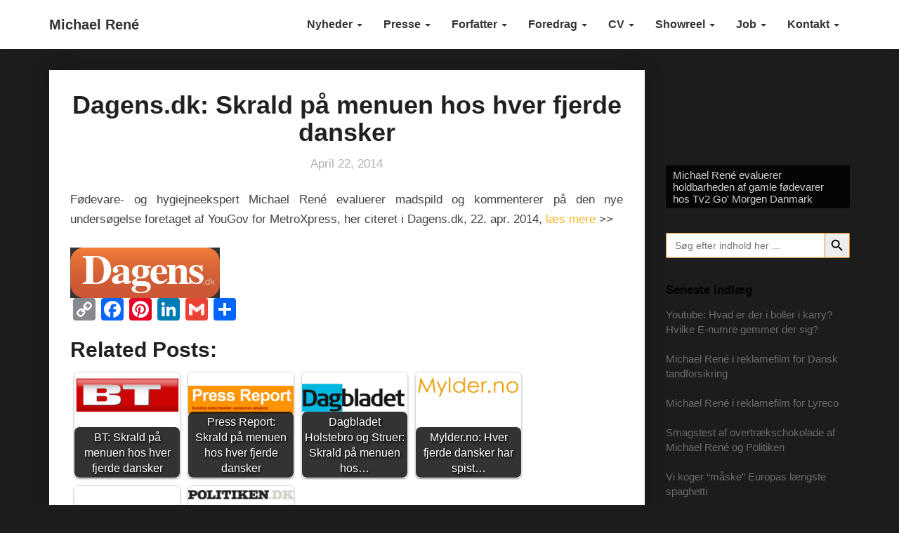

--- FILE ---
content_type: text/html; charset=UTF-8
request_url: https://michaelrene.com/dagens-dk-skrald-pa-menuen-hos-hver-fjerde-dansker/
body_size: 26447
content:
<!DOCTYPE html>
<html xmlns="http://www.w3.org/1999/xhtml" lang="da-DK">
<head>
	<!-- Google tag (gtag.js) -->
<script async src="https://www.googletagmanager.com/gtag/js?id=UA-5731088-2"></script>
<script>
  window.dataLayer = window.dataLayer || [];
  function gtag(){dataLayer.push(arguments);}
  gtag('js', new Date());

  gtag('config', 'UA-5731088-2');
</script>
  <meta charset="UTF-8" />
  <meta name="viewport" content="width=device-width" />
  <link rel="profile" href="https://gmpg.org/xfn/11" />
  <link rel="pingback" href="https://michaelrene.com/xmlrpc.php" />
  
<meta name='robots' content='index, follow, max-image-preview:large, max-snippet:-1, max-video-preview:-1' />
	
	
	<!-- This site is optimized with the Yoast SEO plugin v26.4 - https://yoast.com/wordpress/plugins/seo/ -->
	<link media="all" href="https://michaelrene.com/wp-content/cache/autoptimize/css/autoptimize_e3a1956ceb190e7f0c88d79420379129.css" rel="stylesheet"><title>Dagens.dk: Skrald på menuen hos hver fjerde dansker - Michael René</title>
	<link rel="canonical" href="https://michaelrene.com/dagens-dk-skrald-pa-menuen-hos-hver-fjerde-dansker/" />
	<meta property="og:locale" content="da_DK" />
	<meta property="og:type" content="article" />
	<meta property="og:title" content="Dagens.dk: Skrald på menuen hos hver fjerde dansker - Michael René" />
	<meta property="og:description" content="Fødevare- og hygiejneekspert Michael René evaluerer madspild og kommenterer på den nye undersøgelse foretaget af YouGov for MetroXpress, her citeret i Dagens.dk, 22. apr. 2014, læs mere &gt;&gt;" />
	<meta property="og:url" content="https://michaelrene.com/dagens-dk-skrald-pa-menuen-hos-hver-fjerde-dansker/" />
	<meta property="og:site_name" content="Michael René" />
	<meta property="article:publisher" content="http://www.facebook.com/michael.rene1?ref=tn_tnmn" />
	<meta property="article:author" content="http://www.facebook.com/michael.rene1?ref=tn_tnmn" />
	<meta property="article:published_time" content="2014-04-22T10:00:08+00:00" />
	<meta property="article:modified_time" content="2014-05-19T20:40:41+00:00" />
	<meta property="og:image" content="https://michaelrene.com/wp-content/uploads/2013/07/Dagens.dk_.png" />
	<meta property="og:image:width" content="213" />
	<meta property="og:image:height" content="72" />
	<meta property="og:image:type" content="image/png" />
	<meta name="author" content="Michael Rene" />
	<meta name="twitter:label1" content="Skrevet af" />
	<meta name="twitter:data1" content="Michael Rene" />
	<script type="application/ld+json" class="yoast-schema-graph">{"@context":"https://schema.org","@graph":[{"@type":"WebPage","@id":"https://michaelrene.com/dagens-dk-skrald-pa-menuen-hos-hver-fjerde-dansker/","url":"https://michaelrene.com/dagens-dk-skrald-pa-menuen-hos-hver-fjerde-dansker/","name":"Dagens.dk: Skrald på menuen hos hver fjerde dansker - Michael René","isPartOf":{"@id":"https://michaelrene.com/#website"},"primaryImageOfPage":{"@id":"https://michaelrene.com/dagens-dk-skrald-pa-menuen-hos-hver-fjerde-dansker/#primaryimage"},"image":{"@id":"https://michaelrene.com/dagens-dk-skrald-pa-menuen-hos-hver-fjerde-dansker/#primaryimage"},"thumbnailUrl":"https://michaelrene.com/wp-content/uploads/2013/07/Dagens.dk_.png","datePublished":"2014-04-22T10:00:08+00:00","dateModified":"2014-05-19T20:40:41+00:00","author":{"@id":"https://michaelrene.com/#/schema/person/ee29200be177672b3bb38609e8147e41"},"inLanguage":"da-DK","potentialAction":[{"@type":"ReadAction","target":["https://michaelrene.com/dagens-dk-skrald-pa-menuen-hos-hver-fjerde-dansker/"]}]},{"@type":"ImageObject","inLanguage":"da-DK","@id":"https://michaelrene.com/dagens-dk-skrald-pa-menuen-hos-hver-fjerde-dansker/#primaryimage","url":"https://michaelrene.com/wp-content/uploads/2013/07/Dagens.dk_.png","contentUrl":"https://michaelrene.com/wp-content/uploads/2013/07/Dagens.dk_.png","width":213,"height":72},{"@type":"WebSite","@id":"https://michaelrene.com/#website","url":"https://michaelrene.com/","name":"Michael René","description":"Fødevareekspert, Hygiejneambassadør, Forfatter &amp; Foredragsholder   //   Skuespiller &amp; Vært/Ekspert","potentialAction":[{"@type":"SearchAction","target":{"@type":"EntryPoint","urlTemplate":"https://michaelrene.com/?s={search_term_string}"},"query-input":{"@type":"PropertyValueSpecification","valueRequired":true,"valueName":"search_term_string"}}],"inLanguage":"da-DK"},{"@type":"Person","@id":"https://michaelrene.com/#/schema/person/ee29200be177672b3bb38609e8147e41","name":"Michael Rene","description":"Med mere end 15 års professionel erfaring foran kameraet og i medieverdenen er Michael René altid velforberedt og klar til at give jer den gode historie på Tv, Web-Tv, i radioen og/eller til jeres artikel. Jeg optræder fagligt som både vært, ekspert og lektor, Jeg kommunikerer klart med kant og et glimt i øjet. Presse: Michael Renés fokus- og kompetenceområder: 1. Sensoriske kvalitets- og smagsanalyser af produkter samt anmeldelser. 2. Rengøringskemi, rengøringsmidler, fjernelse af pletter og hygiejne. 3. Fødevarekemi, herunder E-numre, Oxidation og Emballage. 4. Fødevarehygiejne. 5. Evaluering af statistiske undersøgelser &amp; forbrugerundersøgelser. Ugentligt aktuel i bunkevis af artikler, radio og tv interviews indenfor fødevare- og hygiejnemæssige spørgsmål. Samarbejde: NFTv, Egmont, Go'Morgen Danmark, Aftenshowet, DR2, P3, P4 og Tv2 Nyhederne, Berlingske Media, Politikens mediehus, Tv2 Net, Go.tv2.dk, m.fl. Udgivelser: Håndbog i praktisk hjælp - Livet er for kort til nullermænd og dårlig mad, 1. ed., 2010, © Munksgaard Danmark, ISBN 978-87-6281-023-5. Sensorisk teori til gymnasiale uddannelser, 1. ed., 2010, © Forlaget Metropol, ISBN 978-87-7392-661-1. Sensorisk teori til gymnasiale uddannelser, 2. ed., 2011, © Forlaget Metropol, ISBN 978-87-7392-667-3. Håndbog i praktisk hjælp - Livet er for kort til nullermænd og dårlig mad, i-Bog, 1. ed., 2013 © Gyldendal Akademisk, København, ISBN 978-87-6281-270-3. Håndbog i praktisk hjælp - Livet er for kort til nullermænd og dårlig mad, e-Bog, 1. udgave, 2013 © Gyldendal Akademisk, København, ISBN 978-87-6281-307-6. Sensorisk teori til gymnasiale uddannelser, 3. ed., 2014, © Forlaget Metropol, ISBN 978-87-7392-701-4. Eksamensklar – Skriftlig Statistik, 1. ed., 2014. © Polyteknisk Forlag, ISBN: 978-87-502-1085-6 Udnævnelser: Ambassadør for hygiejneugen 2013 Nomineringer: Hygiejneprisen 2012 og 2013","sameAs":["https://www.michaelrene.com","http://www.facebook.com/michael.rene1?ref=tn_tnmn","https://x.com/https://twitter.com/Michael_Rene"],"url":"https://michaelrene.com/author/michael/"}]}</script>
	<!-- / Yoast SEO plugin. -->


<link rel='dns-prefetch' href='//static.addtoany.com' />
<link rel='dns-prefetch' href='//www.googletagmanager.com' />
<link rel='dns-prefetch' href='//pagead2.googlesyndication.com' />
<link rel="alternate" type="application/rss+xml" title="Michael René &raquo; Feed" href="https://michaelrene.com/feed/" />
<link rel="alternate" type="application/rss+xml" title="Michael René &raquo;-kommentar-feed" href="https://michaelrene.com/comments/feed/" />
<script type="text/javascript">
/* <![CDATA[ */
window._wpemojiSettings = {"baseUrl":"https:\/\/s.w.org\/images\/core\/emoji\/16.0.1\/72x72\/","ext":".png","svgUrl":"https:\/\/s.w.org\/images\/core\/emoji\/16.0.1\/svg\/","svgExt":".svg","source":{"concatemoji":"https:\/\/michaelrene.com\/wp-includes\/js\/wp-emoji-release.min.js?ver=3e28c7fad9e7f980ea521e0b8b6c8f34"}};
/*! This file is auto-generated */
!function(s,n){var o,i,e;function c(e){try{var t={supportTests:e,timestamp:(new Date).valueOf()};sessionStorage.setItem(o,JSON.stringify(t))}catch(e){}}function p(e,t,n){e.clearRect(0,0,e.canvas.width,e.canvas.height),e.fillText(t,0,0);var t=new Uint32Array(e.getImageData(0,0,e.canvas.width,e.canvas.height).data),a=(e.clearRect(0,0,e.canvas.width,e.canvas.height),e.fillText(n,0,0),new Uint32Array(e.getImageData(0,0,e.canvas.width,e.canvas.height).data));return t.every(function(e,t){return e===a[t]})}function u(e,t){e.clearRect(0,0,e.canvas.width,e.canvas.height),e.fillText(t,0,0);for(var n=e.getImageData(16,16,1,1),a=0;a<n.data.length;a++)if(0!==n.data[a])return!1;return!0}function f(e,t,n,a){switch(t){case"flag":return n(e,"\ud83c\udff3\ufe0f\u200d\u26a7\ufe0f","\ud83c\udff3\ufe0f\u200b\u26a7\ufe0f")?!1:!n(e,"\ud83c\udde8\ud83c\uddf6","\ud83c\udde8\u200b\ud83c\uddf6")&&!n(e,"\ud83c\udff4\udb40\udc67\udb40\udc62\udb40\udc65\udb40\udc6e\udb40\udc67\udb40\udc7f","\ud83c\udff4\u200b\udb40\udc67\u200b\udb40\udc62\u200b\udb40\udc65\u200b\udb40\udc6e\u200b\udb40\udc67\u200b\udb40\udc7f");case"emoji":return!a(e,"\ud83e\udedf")}return!1}function g(e,t,n,a){var r="undefined"!=typeof WorkerGlobalScope&&self instanceof WorkerGlobalScope?new OffscreenCanvas(300,150):s.createElement("canvas"),o=r.getContext("2d",{willReadFrequently:!0}),i=(o.textBaseline="top",o.font="600 32px Arial",{});return e.forEach(function(e){i[e]=t(o,e,n,a)}),i}function t(e){var t=s.createElement("script");t.src=e,t.defer=!0,s.head.appendChild(t)}"undefined"!=typeof Promise&&(o="wpEmojiSettingsSupports",i=["flag","emoji"],n.supports={everything:!0,everythingExceptFlag:!0},e=new Promise(function(e){s.addEventListener("DOMContentLoaded",e,{once:!0})}),new Promise(function(t){var n=function(){try{var e=JSON.parse(sessionStorage.getItem(o));if("object"==typeof e&&"number"==typeof e.timestamp&&(new Date).valueOf()<e.timestamp+604800&&"object"==typeof e.supportTests)return e.supportTests}catch(e){}return null}();if(!n){if("undefined"!=typeof Worker&&"undefined"!=typeof OffscreenCanvas&&"undefined"!=typeof URL&&URL.createObjectURL&&"undefined"!=typeof Blob)try{var e="postMessage("+g.toString()+"("+[JSON.stringify(i),f.toString(),p.toString(),u.toString()].join(",")+"));",a=new Blob([e],{type:"text/javascript"}),r=new Worker(URL.createObjectURL(a),{name:"wpTestEmojiSupports"});return void(r.onmessage=function(e){c(n=e.data),r.terminate(),t(n)})}catch(e){}c(n=g(i,f,p,u))}t(n)}).then(function(e){for(var t in e)n.supports[t]=e[t],n.supports.everything=n.supports.everything&&n.supports[t],"flag"!==t&&(n.supports.everythingExceptFlag=n.supports.everythingExceptFlag&&n.supports[t]);n.supports.everythingExceptFlag=n.supports.everythingExceptFlag&&!n.supports.flag,n.DOMReady=!1,n.readyCallback=function(){n.DOMReady=!0}}).then(function(){return e}).then(function(){var e;n.supports.everything||(n.readyCallback(),(e=n.source||{}).concatemoji?t(e.concatemoji):e.wpemoji&&e.twemoji&&(t(e.twemoji),t(e.wpemoji)))}))}((window,document),window._wpemojiSettings);
/* ]]> */
</script>

















<script type="text/javascript" src="https://michaelrene.com/wp-includes/js/jquery/jquery.min.js?ver=3.7.1" id="jquery-core-js"></script>


<script type="text/javascript" id="twb-global-js-extra">
/* <![CDATA[ */
var twb = {"nonce":"63a5966ed6","ajax_url":"https:\/\/michaelrene.com\/wp-admin\/admin-ajax.php","plugin_url":"https:\/\/michaelrene.com\/wp-content\/plugins\/wd-instagram-feed\/booster","href":"https:\/\/michaelrene.com\/wp-admin\/admin.php?page=twb_instagram-feed"};
var twb = {"nonce":"63a5966ed6","ajax_url":"https:\/\/michaelrene.com\/wp-admin\/admin-ajax.php","plugin_url":"https:\/\/michaelrene.com\/wp-content\/plugins\/wd-instagram-feed\/booster","href":"https:\/\/michaelrene.com\/wp-admin\/admin.php?page=twb_instagram-feed"};
/* ]]> */
</script>

<script type="text/javascript" id="addtoany-core-js-before">
/* <![CDATA[ */
window.a2a_config=window.a2a_config||{};a2a_config.callbacks=[];a2a_config.overlays=[];a2a_config.templates={};a2a_localize = {
	Share: "Share",
	Save: "Save",
	Subscribe: "Subscribe",
	Email: "Email",
	Bookmark: "Bookmark",
	ShowAll: "Show all",
	ShowLess: "Show less",
	FindServices: "Find service(s)",
	FindAnyServiceToAddTo: "Instantly find any service to add to",
	PoweredBy: "Powered by",
	ShareViaEmail: "Share via email",
	SubscribeViaEmail: "Subscribe via email",
	BookmarkInYourBrowser: "Bookmark in your browser",
	BookmarkInstructions: "Press Ctrl+D or \u2318+D to bookmark this page",
	AddToYourFavorites: "Add to your favorites",
	SendFromWebOrProgram: "Send from any email address or email program",
	EmailProgram: "Email program",
	More: "More&#8230;",
	ThanksForSharing: "Thanks for sharing!",
	ThanksForFollowing: "Thanks for following!"
};
/* ]]> */
</script>
<script type="text/javascript" defer src="https://static.addtoany.com/menu/page.js" id="addtoany-core-js"></script>

<!--[if lt IE 9]>
<script type="text/javascript" src="https://michaelrene.com/wp-content/themes/journalistic/js/html5shiv.js?ver=3.7.3" id="html5shiv-js"></script>
<![endif]-->

<!-- Google tag (gtag.js) snippet added by Site Kit -->
<!-- Google Analytics-snippet tilføjet af Site Kit -->
<script type="text/javascript" src="https://www.googletagmanager.com/gtag/js?id=GT-K4V7FM3" id="google_gtagjs-js" async></script>
<script type="text/javascript" id="google_gtagjs-js-after">
/* <![CDATA[ */
window.dataLayer = window.dataLayer || [];function gtag(){dataLayer.push(arguments);}
gtag("set","linker",{"domains":["michaelrene.com"]});
gtag("js", new Date());
gtag("set", "developer_id.dZTNiMT", true);
gtag("config", "GT-K4V7FM3");
/* ]]> */
</script>
<link rel="https://api.w.org/" href="https://michaelrene.com/wp-json/" /><link rel="alternate" title="JSON" type="application/json" href="https://michaelrene.com/wp-json/wp/v2/posts/4549" /><link rel="EditURI" type="application/rsd+xml" title="RSD" href="https://michaelrene.com/xmlrpc.php?rsd" />

<link rel='shortlink' href='https://michaelrene.com/?p=4549' />
<link rel="alternate" title="oEmbed (JSON)" type="application/json+oembed" href="https://michaelrene.com/wp-json/oembed/1.0/embed?url=https%3A%2F%2Fmichaelrene.com%2Fdagens-dk-skrald-pa-menuen-hos-hver-fjerde-dansker%2F" />
<link rel="alternate" title="oEmbed (XML)" type="text/xml+oembed" href="https://michaelrene.com/wp-json/oembed/1.0/embed?url=https%3A%2F%2Fmichaelrene.com%2Fdagens-dk-skrald-pa-menuen-hos-hver-fjerde-dansker%2F&#038;format=xml" />
<meta name="generator" content="Site Kit by Google 1.170.0" /><script type="text/javascript">
(function(url){
	if(/(?:Chrome\/26\.0\.1410\.63 Safari\/537\.31|WordfenceTestMonBot)/.test(navigator.userAgent)){ return; }
	var addEvent = function(evt, handler) {
		if (window.addEventListener) {
			document.addEventListener(evt, handler, false);
		} else if (window.attachEvent) {
			document.attachEvent('on' + evt, handler);
		}
	};
	var removeEvent = function(evt, handler) {
		if (window.removeEventListener) {
			document.removeEventListener(evt, handler, false);
		} else if (window.detachEvent) {
			document.detachEvent('on' + evt, handler);
		}
	};
	var evts = 'contextmenu dblclick drag dragend dragenter dragleave dragover dragstart drop keydown keypress keyup mousedown mousemove mouseout mouseover mouseup mousewheel scroll'.split(' ');
	var logHuman = function() {
		if (window.wfLogHumanRan) { return; }
		window.wfLogHumanRan = true;
		var wfscr = document.createElement('script');
		wfscr.type = 'text/javascript';
		wfscr.async = true;
		wfscr.src = url + '&r=' + Math.random();
		(document.getElementsByTagName('head')[0]||document.getElementsByTagName('body')[0]).appendChild(wfscr);
		for (var i = 0; i < evts.length; i++) {
			removeEvent(evts[i], logHuman);
		}
	};
	for (var i = 0; i < evts.length; i++) {
		addEvent(evts[i], logHuman);
	}
})('//michaelrene.com/?wordfence_lh=1&hid=77E4EB82D7AC5B32139500A647140B70');
</script><script id="wpcp_disable_selection" type="text/javascript">
var image_save_msg='You are not allowed to save images!';
	var no_menu_msg='Context Menu disabled!';
	var smessage = "";

function disableEnterKey(e)
{
	var elemtype = e.target.tagName;
	
	elemtype = elemtype.toUpperCase();
	
	if (elemtype == "TEXT" || elemtype == "TEXTAREA" || elemtype == "INPUT" || elemtype == "PASSWORD" || elemtype == "SELECT" || elemtype == "OPTION" || elemtype == "EMBED")
	{
		elemtype = 'TEXT';
	}
	
	if (e.ctrlKey){
     var key;
     if(window.event)
          key = window.event.keyCode;     //IE
     else
          key = e.which;     //firefox (97)
    //if (key != 17) alert(key);
     if (elemtype!= 'TEXT' && (key == 97 || key == 65 || key == 67 || key == 99 || key == 88 || key == 120 || key == 26 || key == 85  || key == 86 || key == 83 || key == 43 || key == 73))
     {
		if(wccp_free_iscontenteditable(e)) return true;
		show_wpcp_message('You are not allowed to copy content or view source');
		return false;
     }else
     	return true;
     }
}


/*For contenteditable tags*/
function wccp_free_iscontenteditable(e)
{
	var e = e || window.event; // also there is no e.target property in IE. instead IE uses window.event.srcElement
  	
	var target = e.target || e.srcElement;

	var elemtype = e.target.nodeName;
	
	elemtype = elemtype.toUpperCase();
	
	var iscontenteditable = "false";
		
	if(typeof target.getAttribute!="undefined" ) iscontenteditable = target.getAttribute("contenteditable"); // Return true or false as string
	
	var iscontenteditable2 = false;
	
	if(typeof target.isContentEditable!="undefined" ) iscontenteditable2 = target.isContentEditable; // Return true or false as boolean

	if(target.parentElement.isContentEditable) iscontenteditable2 = true;
	
	if (iscontenteditable == "true" || iscontenteditable2 == true)
	{
		if(typeof target.style!="undefined" ) target.style.cursor = "text";
		
		return true;
	}
}

////////////////////////////////////
function disable_copy(e)
{	
	var e = e || window.event; // also there is no e.target property in IE. instead IE uses window.event.srcElement
	
	var elemtype = e.target.tagName;
	
	elemtype = elemtype.toUpperCase();
	
	if (elemtype == "TEXT" || elemtype == "TEXTAREA" || elemtype == "INPUT" || elemtype == "PASSWORD" || elemtype == "SELECT" || elemtype == "OPTION" || elemtype == "EMBED")
	{
		elemtype = 'TEXT';
	}
	
	if(wccp_free_iscontenteditable(e)) return true;
	
	var isSafari = /Safari/.test(navigator.userAgent) && /Apple Computer/.test(navigator.vendor);
	
	var checker_IMG = '';
	if (elemtype == "IMG" && checker_IMG == 'checked' && e.detail >= 2) {show_wpcp_message(alertMsg_IMG);return false;}
	if (elemtype != "TEXT")
	{
		if (smessage !== "" && e.detail == 2)
			show_wpcp_message(smessage);
		
		if (isSafari)
			return true;
		else
			return false;
	}	
}

//////////////////////////////////////////
function disable_copy_ie()
{
	var e = e || window.event;
	var elemtype = window.event.srcElement.nodeName;
	elemtype = elemtype.toUpperCase();
	if(wccp_free_iscontenteditable(e)) return true;
	if (elemtype == "IMG") {show_wpcp_message(alertMsg_IMG);return false;}
	if (elemtype != "TEXT" && elemtype != "TEXTAREA" && elemtype != "INPUT" && elemtype != "PASSWORD" && elemtype != "SELECT" && elemtype != "OPTION" && elemtype != "EMBED")
	{
		return false;
	}
}	
function reEnable()
{
	return true;
}
document.onkeydown = disableEnterKey;
document.onselectstart = disable_copy_ie;
if(navigator.userAgent.indexOf('MSIE')==-1)
{
	document.onmousedown = disable_copy;
	document.onclick = reEnable;
}
function disableSelection(target)
{
    //For IE This code will work
    if (typeof target.onselectstart!="undefined")
    target.onselectstart = disable_copy_ie;
    
    //For Firefox This code will work
    else if (typeof target.style.MozUserSelect!="undefined")
    {target.style.MozUserSelect="none";}
    
    //All other  (ie: Opera) This code will work
    else
    target.onmousedown=function(){return false}
    target.style.cursor = "default";
}
//Calling the JS function directly just after body load
window.onload = function(){disableSelection(document.body);};

//////////////////special for safari Start////////////////
var onlongtouch;
var timer;
var touchduration = 1000; //length of time we want the user to touch before we do something

var elemtype = "";
function touchstart(e) {
	var e = e || window.event;
  // also there is no e.target property in IE.
  // instead IE uses window.event.srcElement
  	var target = e.target || e.srcElement;
	
	elemtype = window.event.srcElement.nodeName;
	
	elemtype = elemtype.toUpperCase();
	
	if(!wccp_pro_is_passive()) e.preventDefault();
	if (!timer) {
		timer = setTimeout(onlongtouch, touchduration);
	}
}

function touchend() {
    //stops short touches from firing the event
    if (timer) {
        clearTimeout(timer);
        timer = null;
    }
	onlongtouch();
}

onlongtouch = function(e) { //this will clear the current selection if anything selected
	
	if (elemtype != "TEXT" && elemtype != "TEXTAREA" && elemtype != "INPUT" && elemtype != "PASSWORD" && elemtype != "SELECT" && elemtype != "EMBED" && elemtype != "OPTION")	
	{
		if (window.getSelection) {
			if (window.getSelection().empty) {  // Chrome
			window.getSelection().empty();
			} else if (window.getSelection().removeAllRanges) {  // Firefox
			window.getSelection().removeAllRanges();
			}
		} else if (document.selection) {  // IE?
			document.selection.empty();
		}
		return false;
	}
};

document.addEventListener("DOMContentLoaded", function(event) { 
    window.addEventListener("touchstart", touchstart, false);
    window.addEventListener("touchend", touchend, false);
});

function wccp_pro_is_passive() {

  var cold = false,
  hike = function() {};

  try {
	  const object1 = {};
  var aid = Object.defineProperty(object1, 'passive', {
  get() {cold = true}
  });
  window.addEventListener('test', hike, aid);
  window.removeEventListener('test', hike, aid);
  } catch (e) {}

  return cold;
}
/*special for safari End*/
</script>
<script id="wpcp_disable_Right_Click" type="text/javascript">
document.ondragstart = function() { return false;}
	function nocontext(e) {
	   return false;
	}
	document.oncontextmenu = nocontext;
</script>
        <script type="text/javascript">
            var wp_slider = {};
            
            function wp_slider_command(e, command){
                jQuery('#slider-' + e).children('ul').cycle(command);
            }
        </script>
        
	
	
<!-- Google AdSense meta tags added by Site Kit -->
<meta name="google-adsense-platform-account" content="ca-host-pub-2644536267352236">
<meta name="google-adsense-platform-domain" content="sitekit.withgoogle.com">
<!-- End Google AdSense meta tags added by Site Kit -->
	<style type="text/css" id="journalistic-header-css">
					.site-header {
					background: url(https://michaelrene.com/wp-content/uploads/2022/09/cropped-Facebook-topbanner-2022-2.png) no-repeat scroll top;
											background-size: cover;
						background-position:top;
									}

				@media (min-width: 768px) and (max-width: 1024px){
					.site-header {
													background-size: cover;
							background-position:top;
										
					}
				}

				@media (max-width: 767px) {
					.site-header {
													background-size: cover;
							background-position:top;
										
					}
				}
				@media (max-width: 359px) {
					.site-header {
													background-size: cover;
							background-position:top;
												
					}
					
				}
				.site-header{
					-webkit-box-shadow: 0px 0px 2px 1px rgba(182,182,182,0.3);
			    	-moz-box-shadow: 0px 0px 2px 1px rgba(182,182,182,0.3);
			    	-o-box-shadow: 0px 0px 2px 1px rgba(182,182,182,0.3);
			    	box-shadow: 0px 0px 2px 1px rgba(182,182,182,0.3);
				}
  
		.site-title,
		.site-description {
			color: #fff;
		}
		.site-title::after{
			background: #fff;
			content:"";       
		}
	
	</style>
	
	<link rel="amphtml" href="https://michaelrene.com/dagens-dk-skrald-pa-menuen-hos-hver-fjerde-dansker/amp/">
<!-- Google AdSense-snippet tilføjet af Site Kit -->
<script type="text/javascript" async="async" src="https://pagead2.googlesyndication.com/pagead/js/adsbygoogle.js?client=ca-pub-4760255754005221&amp;host=ca-host-pub-2644536267352236" crossorigin="anonymous"></script>

<!-- End Google AdSense snippet added by Site Kit -->
<!-- Google tag (gtag.js) -->
<script async src="https://www.googletagmanager.com/gtag/js?id=UA-5731088-2"></script>
<script>
  window.dataLayer = window.dataLayer || [];
  function gtag(){dataLayer.push(arguments);}
  gtag('js', new Date());

  gtag('config', 'UA-5731088-2');
</script>
<link rel="icon" href="https://michaelrene.com/wp-content/uploads/2014/04/favicon.ico" sizes="32x32" />
<link rel="icon" href="https://michaelrene.com/wp-content/uploads/2014/04/favicon.ico" sizes="192x192" />
<link rel="apple-touch-icon" href="https://michaelrene.com/wp-content/uploads/2014/04/favicon.ico" />
<meta name="msapplication-TileImage" content="https://michaelrene.com/wp-content/uploads/2014/04/favicon.ico" />
			
		</head>

<body data-rsssl=1 class="wp-singular post-template-default single single-post postid-4549 single-format-standard custom-background wp-theme-journalistic unselectable journalistic metaslider-plugin">

  <div id="page" class="hfeed site">
    <header id="masthead"  role="banner">
      <nav class="navbar lh-nav-bg-transform navbar-default navbar-fixed-top navbar-left" role="navigation"> 
        <!-- Brand and toggle get grouped for better mobile display --> 
        <div class="container" id="navigation_menu">
          <div class="navbar-header"> 
                        <button type="button" class="navbar-toggle" data-toggle="collapse" data-target=".navbar-ex1-collapse"> 
              <span class="sr-only">Toggle Navigation</span> 
              <span class="icon-bar"></span> 
              <span class="icon-bar"></span> 
              <span class="icon-bar"></span> 
            </button> 
                        <a href="https://michaelrene.com/">
              <div class="navbar-brand">Michael René</div>            </a>
          </div> 
          <div class="collapse navbar-collapse navbar-ex1-collapse"><ul id="menu-michaelrene-com" class="nav navbar-nav"><li id="menu-item-6494" class="menu-item menu-item-type-post_type menu-item-object-page menu-item-has-children menu-item-6494 dropdown"><a title="Nyheder" href="https://michaelrene.com/michael-rene-nyheder/" data-toggle="dropdown" class="dropdown-toggle">Nyheder <span class="caret"></span></a>
<ul role="menu" class=" dropdown-menu">
	<li id="menu-item-6511" class="menu-item menu-item-type-taxonomy menu-item-object-category menu-item-6511"><a title="Nyheder" href="https://michaelrene.com/category/nyheder/">Nyheder</a></li>
	<li id="menu-item-6501" class="menu-item menu-item-type-post_type menu-item-object-page menu-item-6501"><a title="Slideshow" href="https://michaelrene.com/michael-rene-nyheder/slideshow/">Slideshow</a></li>
	<li id="menu-item-6510" class="menu-item menu-item-type-taxonomy menu-item-object-category menu-item-6510"><a title="Smagstest og smagsevaluering" href="https://michaelrene.com/category/presse/smagstest-og-smagsevaluering/">Smagstest og smagsevaluering</a></li>
	<li id="menu-item-6512" class="menu-item menu-item-type-custom menu-item-object-custom menu-item-6512"><a title="Translate" href="https://translate.google.com/translate?sl=da&#038;tl=en&#038;js=y&#038;prev=_t&#038;hl=da&#038;ie=UTF-8&#038;u=http%3A%2F%2Fmichaelrene.com%2F&#038;edit-text=&#038;act=url">Translate</a></li>
</ul>
</li>
<li id="menu-item-6495" class="menu-item menu-item-type-post_type menu-item-object-page menu-item-has-children menu-item-6495 dropdown"><a title="Presse" href="https://michaelrene.com/presse/" data-toggle="dropdown" class="dropdown-toggle">Presse <span class="caret"></span></a>
<ul role="menu" class=" dropdown-menu">
	<li id="menu-item-6504" class="menu-item menu-item-type-post_type menu-item-object-page menu-item-6504"><a title="Intro" href="https://michaelrene.com/intro/">Intro</a></li>
	<li id="menu-item-6509" class="menu-item menu-item-type-taxonomy menu-item-object-category current-post-ancestor current-menu-parent current-post-parent menu-item-6509"><a title="Fødevareekspert" href="https://michaelrene.com/category/presse/fodevareekspert/">Fødevareekspert</a></li>
	<li id="menu-item-6508" class="menu-item menu-item-type-taxonomy menu-item-object-category current-post-ancestor current-menu-parent current-post-parent menu-item-6508"><a title="Hygiejneekspert" href="https://michaelrene.com/category/presse/hygiejneekspert/">Hygiejneekspert</a></li>
	<li id="menu-item-6978" class="menu-item menu-item-type-taxonomy menu-item-object-category menu-item-6978"><a title="Rengøringsekspert" href="https://michaelrene.com/category/presse/rengoeringsekspert/">Rengøringsekspert</a></li>
	<li id="menu-item-6497" class="menu-item menu-item-type-post_type menu-item-object-page menu-item-6497"><a title="Pressefoto" href="https://michaelrene.com/presse/pressefoto/">Pressefoto</a></li>
	<li id="menu-item-7930" class="menu-item menu-item-type-post_type menu-item-object-page menu-item-7930"><a title="Samlet presseliste" href="https://michaelrene.com/presse/samlet-presseliste-2/">Samlet presseliste</a></li>
	<li id="menu-item-7328" class="menu-item menu-item-type-post_type menu-item-object-page menu-item-7328"><a title="Titulering - FAQ" href="https://michaelrene.com/kontakt/faq/">Titulering &#8211; FAQ</a></li>
</ul>
</li>
<li id="menu-item-6503" class="menu-item menu-item-type-post_type menu-item-object-page menu-item-has-children menu-item-6503 dropdown"><a title="Forfatter" href="https://michaelrene.com/forfatter/" data-toggle="dropdown" class="dropdown-toggle">Forfatter <span class="caret"></span></a>
<ul role="menu" class=" dropdown-menu">
	<li id="menu-item-8529" class="menu-item menu-item-type-custom menu-item-object-custom menu-item-8529"><a title="Overblik" href="https://michaelrene.com/forfatter/#Fire_boeger_i_9udgaver_8211_overblik">Overblik</a></li>
	<li id="menu-item-8525" class="menu-item menu-item-type-custom menu-item-object-custom menu-item-8525"><a title="Rengørings- &amp; hygiejnebøgerne" href="https://michaelrene.com/forfatter/#Rengoerings-_og_hygiejneboegerne">Rengørings- &#038; hygiejnebøgerne</a></li>
	<li id="menu-item-8526" class="menu-item menu-item-type-custom menu-item-object-custom menu-item-8526"><a title="Sensorik- &amp; produktudviklingsbøgerne" href="https://michaelrene.com/forfatter/#Sensorik-_og_produktudviklingsboegerne">Sensorik- &#038; produktudviklingsbøgerne</a></li>
	<li id="menu-item-9204" class="menu-item menu-item-type-custom menu-item-object-custom menu-item-9204"><a title="Sensorik, produktudvikling &amp; statistikbogen" href="https://michaelrene.com/forfatter/#Sensorisk_teori_metoder_og_oevelser">Sensorik, produktudvikling &#038; statistikbogen</a></li>
	<li id="menu-item-8527" class="menu-item menu-item-type-custom menu-item-object-custom menu-item-8527"><a title="Statistikbogen" href="https://michaelrene.com/forfatter/#Statistikbog_og_eksamenshjaelp_i_skriftlig_statistik">Statistikbogen</a></li>
	<li id="menu-item-8528" class="menu-item menu-item-type-custom menu-item-object-custom menu-item-8528"><a title="Æblecider &amp; smagstest af æbler" href="https://michaelrene.com/forfatter/#Brygning_af_aeblecider_8211_den_store_bryggeguide_smagstest_af_aebler">Æblecider &#038; smagstest af æbler</a></li>
</ul>
</li>
<li id="menu-item-6502" class="menu-item menu-item-type-post_type menu-item-object-page menu-item-has-children menu-item-6502 dropdown"><a title="Foredrag" href="https://michaelrene.com/foredrag/" data-toggle="dropdown" class="dropdown-toggle">Foredrag <span class="caret"></span></a>
<ul role="menu" class=" dropdown-menu">
	<li id="menu-item-8524" class="menu-item menu-item-type-custom menu-item-object-custom menu-item-8524"><a title="Sans verdenen - Madens forunderlige verden" href="https://michaelrene.com/foredrag/#Sans_verden_En_rejse_i_smagens_forunderlige_verden">Sans verdenen &#8211; Madens forunderlige verden</a></li>
	<li id="menu-item-8523" class="menu-item menu-item-type-custom menu-item-object-custom menu-item-8523"><a title="Wanted MRSA, Campylobacter, Salmonella &amp; Listeria og rengøringsmidlers kemi" href="https://michaelrene.com/foredrag/#WANTED_3_edMRSA_Campylobacter_Salmonella_Listeria_skimmelsvampe_rengoeringsmidlers_kemi_120_min">Wanted MRSA, Campylobacter, Salmonella &#038; Listeria og rengøringsmidlers kemi</a></li>
	<li id="menu-item-11305" class="menu-item menu-item-type-custom menu-item-object-custom menu-item-11305"><a title="Æblesorter og æblecider" href="https://michaelrene.com/foredrag/#Brygning_af_aeblecider_den_store_bryggeguide_og_Smagstest_af_aeblesorterafMichael_Rene">Æblesorter og æblecider</a></li>
</ul>
</li>
<li id="menu-item-6499" class="menu-item menu-item-type-post_type menu-item-object-page menu-item-has-children menu-item-6499 dropdown"><a title="CV" href="https://michaelrene.com/michael_renes_cv/" data-toggle="dropdown" class="dropdown-toggle">CV <span class="caret"></span></a>
<ul role="menu" class=" dropdown-menu">
	<li id="menu-item-8518" class="menu-item menu-item-type-custom menu-item-object-custom menu-item-8518"><a title="The Actor" href="https://michaelrene.com/CV-skuespil/">The Actor</a></li>
	<li id="menu-item-8517" class="menu-item menu-item-type-custom menu-item-object-custom menu-item-8517"><a title="The Author" href="https://michaelrene.com/michael_renes_cv/#Forfatter_Michael_Rene_8211_9_Udgivelser">The Author</a></li>
	<li id="menu-item-8516" class="menu-item menu-item-type-post_type menu-item-object-page menu-item-8516"><a title="The Expert" href="https://michaelrene.com/michael_renes_cv/">The Expert</a></li>
	<li id="menu-item-8519" class="menu-item menu-item-type-custom menu-item-object-custom menu-item-8519"><a title="The Host" href="https://michaelrene.com/michael_renes_cv/#Nomineringer_af_Michael_Rene">The Host</a></li>
	<li id="menu-item-8520" class="menu-item menu-item-type-custom menu-item-object-custom menu-item-8520"><a title="The Lecture" href="https://michaelrene.com/michael_renes_cv/#Afholdte_foredrag_8211_Michael_Rene">The Lecture</a></li>
	<li id="menu-item-8521" class="menu-item menu-item-type-custom menu-item-object-custom menu-item-8521"><a title="The Model" href="https://michaelrene.com/CV-skuespil/#Model">The Model</a></li>
	<li id="menu-item-8515" class="menu-item menu-item-type-custom menu-item-object-custom menu-item-8515"><a title="The Nominees" href="https://michaelrene.com/michael_renes_cv/#Udnaevnelser_af_Michael_Rene">The Nominees</a></li>
	<li id="menu-item-13291" class="menu-item menu-item-type-custom menu-item-object-custom menu-item-13291"><a title="The Size" href="https://michaelrene.com/michael-renes-toejstoerrelse-og-maal/">The Size</a></li>
	<li id="menu-item-14642" class="menu-item menu-item-type-post_type menu-item-object-post menu-item-14642"><a title="The Stand UP Comedian" href="https://michaelrene.com/stand-up-med-michael-rene/">The Stand UP Comedian</a></li>
</ul>
</li>
<li id="menu-item-6498" class="menu-item menu-item-type-post_type menu-item-object-page menu-item-has-children menu-item-6498 dropdown"><a title="Showreel" href="https://michaelrene.com/showreel/" data-toggle="dropdown" class="dropdown-toggle">Showreel <span class="caret"></span></a>
<ul role="menu" class=" dropdown-menu">
	<li id="menu-item-8537" class="menu-item menu-item-type-post_type menu-item-object-page menu-item-8537"><a title="Showreel" href="https://michaelrene.com/showreel/">Showreel</a></li>
</ul>
</li>
<li id="menu-item-8341" class="menu-item menu-item-type-post_type menu-item-object-page menu-item-has-children menu-item-8341 dropdown"><a title="Job" href="https://michaelrene.com/job/" data-toggle="dropdown" class="dropdown-toggle">Job <span class="caret"></span></a>
<ul role="menu" class=" dropdown-menu">
	<li id="menu-item-8536" class="menu-item menu-item-type-post_type menu-item-object-page menu-item-8536"><a title="Søg Job her" href="https://michaelrene.com/job/">Søg Job her</a></li>
</ul>
</li>
<li id="menu-item-6505" class="menu-item menu-item-type-post_type menu-item-object-page menu-item-has-children menu-item-6505 dropdown"><a title="Kontakt" href="https://michaelrene.com/kontakt/" data-toggle="dropdown" class="dropdown-toggle">Kontakt <span class="caret"></span></a>
<ul role="menu" class=" dropdown-menu">
	<li id="menu-item-7608" class="menu-item menu-item-type-post_type menu-item-object-page menu-item-privacy-policy menu-item-7608"><a title="Cookies, Annoncer og Privatlivspolitik" href="https://michaelrene.com/cookies-og-annoncer/">Cookies, Annoncer og Privatlivspolitik</a></li>
	<li id="menu-item-7327" class="menu-item menu-item-type-post_type menu-item-object-page menu-item-7327"><a title="FAQ" href="https://michaelrene.com/kontakt/faq/">FAQ</a></li>
	<li id="menu-item-6513" class="menu-item menu-item-type-post_type menu-item-object-page menu-item-6513"><a title="Kontakt" href="https://michaelrene.com/kontakt/">Kontakt</a></li>
</ul>
</li>
</ul></div>
          </div><!--#container-->
        </nav>

          </header>    
  <div id="content" class="site-content">
    
	<div class="container">
        <div class="row">
			<div id="primary" class="col-md-9 content-area">
				<main id="main" role="main">

				
					
<article id="post-4549"  class="post-content post-4549 post type-post status-publish format-standard has-post-thumbnail hentry category-fodevareekspert category-hygiejneekspert tag-fodevare-og-hygiejneekspert-michael-rene-giver-gode-rad-om-madspild">

	

	<header class="entry-header">	

		<span class="screen-reader-text">Dagens.dk: Skrald på menuen hos hver fjerde dansker</span>



	<h1 class="entry-title">Dagens.dk: Skrald på menuen hos hver fjerde dansker</h1>

	<div class="entry-meta">
		<h5 class="entry-date"><time class="entry-date" datetime="2014-04-22T10:00:08+02:00" pubdate>april 22, 2014 </time></h5>
	</div><!-- .entry-meta -->
</header><!-- .entry-header -->

<div class="entry-content">
	<p style="text-align: justify;">Fødevare- og hygiejneekspert Michael René evaluerer madspild og kommenterer på den nye undersøgelse foretaget af YouGov for MetroXpress, her citeret i Dagens.dk, 22. apr. 2014, <a title="Læs mere" href="http://www.dagens.dk/indland/skrald-p%C3%A5-menuen-hos-hver-fjerde-dansker" target="_blank">læs mere</a> &gt;&gt;</p>
<p style="text-align: justify;"><a href="http://www.dagens.dk/indland/skrald-p%C3%A5-menuen-hos-hver-fjerde-dansker" target="_blank"><noscript><img decoding="async" class="alignleft size-full wp-image-1149" style="border: 0px; margin: 0px;" title="Læs mere" alt="" src="https://michaelrene.com/wp-content/uploads/2013/07/Dagens.dk_.png" width="213" height="72" /></noscript><img decoding="async" class="lazyload alignleft size-full wp-image-1149" style="border: 0px; margin: 0px;" title="Læs mere" alt="" src='data:image/svg+xml,%3Csvg%20xmlns=%22http://www.w3.org/2000/svg%22%20viewBox=%220%200%20213%2072%22%3E%3C/svg%3E' data-src="https://michaelrene.com/wp-content/uploads/2013/07/Dagens.dk_.png" width="213" height="72" /></a></p>
<div class="addtoany_share_save_container addtoany_content addtoany_content_bottom"><div class="a2a_kit a2a_kit_size_32 addtoany_list" data-a2a-url="https://michaelrene.com/dagens-dk-skrald-pa-menuen-hos-hver-fjerde-dansker/" data-a2a-title="Dagens.dk: Skrald på menuen hos hver fjerde dansker"><a class="a2a_button_copy_link" href="https://www.addtoany.com/add_to/copy_link?linkurl=https%3A%2F%2Fmichaelrene.com%2Fdagens-dk-skrald-pa-menuen-hos-hver-fjerde-dansker%2F&amp;linkname=Dagens.dk%3A%20Skrald%20p%C3%A5%20menuen%20hos%20hver%20fjerde%20dansker" title="Copy Link" rel="nofollow noopener" target="_blank"></a><a class="a2a_button_facebook" href="https://www.addtoany.com/add_to/facebook?linkurl=https%3A%2F%2Fmichaelrene.com%2Fdagens-dk-skrald-pa-menuen-hos-hver-fjerde-dansker%2F&amp;linkname=Dagens.dk%3A%20Skrald%20p%C3%A5%20menuen%20hos%20hver%20fjerde%20dansker" title="Facebook" rel="nofollow noopener" target="_blank"></a><a class="a2a_button_pinterest" href="https://www.addtoany.com/add_to/pinterest?linkurl=https%3A%2F%2Fmichaelrene.com%2Fdagens-dk-skrald-pa-menuen-hos-hver-fjerde-dansker%2F&amp;linkname=Dagens.dk%3A%20Skrald%20p%C3%A5%20menuen%20hos%20hver%20fjerde%20dansker" title="Pinterest" rel="nofollow noopener" target="_blank"></a><a class="a2a_button_linkedin" href="https://www.addtoany.com/add_to/linkedin?linkurl=https%3A%2F%2Fmichaelrene.com%2Fdagens-dk-skrald-pa-menuen-hos-hver-fjerde-dansker%2F&amp;linkname=Dagens.dk%3A%20Skrald%20p%C3%A5%20menuen%20hos%20hver%20fjerde%20dansker" title="LinkedIn" rel="nofollow noopener" target="_blank"></a><a class="a2a_button_google_gmail" href="https://www.addtoany.com/add_to/google_gmail?linkurl=https%3A%2F%2Fmichaelrene.com%2Fdagens-dk-skrald-pa-menuen-hos-hver-fjerde-dansker%2F&amp;linkname=Dagens.dk%3A%20Skrald%20p%C3%A5%20menuen%20hos%20hver%20fjerde%20dansker" title="Gmail" rel="nofollow noopener" target="_blank"></a><a class="a2a_dd addtoany_share_save addtoany_share" href="https://www.addtoany.com/share"></a></div></div><div class="crp_related     crp-rounded-thumbs"><h2>Related Posts:</h2><ul><li><a href="https://michaelrene.com/bt-skrald-pa-menuen-hos-hver-fjerde-dansker/"     class="crp_link post-4432"><figure><noscript><img width="150" height="64" src="https://michaelrene.com/wp-content/uploads/2013/07/BT.png" class="crp_featured crp_thumb crp_thumbnail" alt="BT" style="" title="BT: Skrald på menuen hos hver fjerde dansker" /></noscript><img width="150" height="64" src='data:image/svg+xml,%3Csvg%20xmlns=%22http://www.w3.org/2000/svg%22%20viewBox=%220%200%20150%2064%22%3E%3C/svg%3E' data-src="https://michaelrene.com/wp-content/uploads/2013/07/BT.png" class="lazyload crp_featured crp_thumb crp_thumbnail" alt="BT" style="" title="BT: Skrald på menuen hos hver fjerde dansker" /></figure><span class="crp_title">BT: Skrald på menuen hos hver fjerde dansker</span></a></li><li><a href="https://michaelrene.com/press-report-skrald-pa-menuen-hos-hver-fjerde-dansker/"     class="crp_link post-4434"><figure><noscript><img width="150" height="73" src="https://michaelrene.com/wp-content/uploads/2013/12/Press-Report.png" class="crp_featured crp_thumb crp_thumbnail" alt="Press Report" style="" title="Press Report: Skrald på menuen hos hver fjerde dansker" /></noscript><img width="150" height="73" src='data:image/svg+xml,%3Csvg%20xmlns=%22http://www.w3.org/2000/svg%22%20viewBox=%220%200%20150%2073%22%3E%3C/svg%3E' data-src="https://michaelrene.com/wp-content/uploads/2013/12/Press-Report.png" class="lazyload crp_featured crp_thumb crp_thumbnail" alt="Press Report" style="" title="Press Report: Skrald på menuen hos hver fjerde dansker" /></figure><span class="crp_title">Press Report: Skrald på menuen hos hver fjerde dansker</span></a></li><li><a href="https://michaelrene.com/dagbladet-holstebro-og-struer-skrald-pa-menuen-hos-hver-fjerde-dansker/"     class="crp_link post-4545"><figure><noscript><img width="150" height="73" src="https://michaelrene.com/wp-content/uploads/2013/12/Dagbladet-holstebro-struer.png" class="crp_featured crp_thumb crp_thumbnail" alt="Dagbladet holstebro struer" style="" title="Dagbladet Holstebro og Struer: Skrald på menuen hos hver fjerde dansker" /></noscript><img width="150" height="73" src='data:image/svg+xml,%3Csvg%20xmlns=%22http://www.w3.org/2000/svg%22%20viewBox=%220%200%20150%2073%22%3E%3C/svg%3E' data-src="https://michaelrene.com/wp-content/uploads/2013/12/Dagbladet-holstebro-struer.png" class="lazyload crp_featured crp_thumb crp_thumbnail" alt="Dagbladet holstebro struer" style="" title="Dagbladet Holstebro og Struer: Skrald på menuen hos hver fjerde dansker" /></figure><span class="crp_title">Dagbladet Holstebro og Struer: Skrald på menuen hos&hellip;</span></a></li><li><a href="https://michaelrene.com/mylder-no-hver-fjerde-dansker-har-spist-supermarkedernes-affald/"     class="crp_link post-4439"><figure><noscript><img width="150" height="38" src="https://michaelrene.com/wp-content/uploads/2013/12/Mylder.no-logo_stram_neg_160x40.png" class="crp_featured crp_thumb crp_thumbnail" alt="Mylder.no &#8211; logo_stram_neg_160x40" style="" title="Mylder.no: Hver fjerde dansker har spist supermarkedernes affald" /></noscript><img width="150" height="38" src='data:image/svg+xml,%3Csvg%20xmlns=%22http://www.w3.org/2000/svg%22%20viewBox=%220%200%20150%2038%22%3E%3C/svg%3E' data-src="https://michaelrene.com/wp-content/uploads/2013/12/Mylder.no-logo_stram_neg_160x40.png" class="lazyload crp_featured crp_thumb crp_thumbnail" alt="Mylder.no &#8211; logo_stram_neg_160x40" style="" title="Mylder.no: Hver fjerde dansker har spist supermarkedernes affald" /></figure><span class="crp_title">Mylder.no: Hver fjerde dansker har spist&hellip;</span></a></li><li><a href="https://michaelrene.com/dailyfix-dk-hver-fjerde-dansker-har-spist-supermarkedernes-affald/"     class="crp_link post-4437"><figure><noscript><img width="150" height="120" src="https://michaelrene.com/wp-content/uploads/2013/12/dailyfix.dk_.png" class="crp_featured crp_thumb crp_thumbnail" alt="dailyfix.dk" style="" title="Dailyfix.dk: Hver fjerde dansker har spist supermarkedernes affald" /></noscript><img width="150" height="120" src='data:image/svg+xml,%3Csvg%20xmlns=%22http://www.w3.org/2000/svg%22%20viewBox=%220%200%20150%20120%22%3E%3C/svg%3E' data-src="https://michaelrene.com/wp-content/uploads/2013/12/dailyfix.dk_.png" class="lazyload crp_featured crp_thumb crp_thumbnail" alt="dailyfix.dk" style="" title="Dailyfix.dk: Hver fjerde dansker har spist supermarkedernes affald" /></figure><span class="crp_title">Dailyfix.dk: Hver fjerde dansker har spist&hellip;</span></a></li><li><a href="https://michaelrene.com/politiken-dk-hver-fjerde-dansker-har-spist-supermarkedernes-affald/"     class="crp_link post-4418"><figure><noscript><img width="150" height="13" src="https://michaelrene.com/wp-content/uploads/2013/07/politiken_logo.gif" class="crp_featured crp_thumb crp_thumbnail" alt="politiken_logo" style="" title="Politiken.dk: Hver fjerde dansker har spist supermarkedernes affald" /></noscript><img width="150" height="13" src='data:image/svg+xml,%3Csvg%20xmlns=%22http://www.w3.org/2000/svg%22%20viewBox=%220%200%20150%2013%22%3E%3C/svg%3E' data-src="https://michaelrene.com/wp-content/uploads/2013/07/politiken_logo.gif" class="lazyload crp_featured crp_thumb crp_thumbnail" alt="politiken_logo" style="" title="Politiken.dk: Hver fjerde dansker har spist supermarkedernes affald" /></figure><span class="crp_title">Politiken.dk: Hver fjerde dansker har spist&hellip;</span></a></li></ul><div class="crp_clear"></div></div>
		</div><!-- .entry-content -->

	<footer class="entry-footer">
		<hr><div class="row"><div class="col-md-6 cattegories"><span class="cat-links"><a href="https://michaelrene.com/category/presse/fodevareekspert/" rel="category tag">Fødevareekspert</a>, <a href="https://michaelrene.com/category/presse/hygiejneekspert/" rel="category tag">Hygiejneekspert</a></span></div><div class="col-md-6 tags"><span class="tags-links"> <a href="https://michaelrene.com/tag/fodevare-og-hygiejneekspert-michael-rene-giver-gode-rad-om-madspild/" rel="tag">Fødevare- og hygiejneekspert Michael René giver gode råd om madspild</a></span></div></div>	</footer><!-- .entry-footer -->
</article><!-- #post-## -->
				</main><!-- #main -->				

				<div>
									</div>			

				<div class="post-navigation">				
						<nav class="navigation" role="navigation">
		<h2 class="screen-reader-text">Post navigation</h2>
		<div class="nav-links">
			<div class="row">
				<!-- Get Next Post -->
							<div class="col-md-6 prev-post">
					<a class="" href="https://michaelrene.com/press-report-skrald-pa-menuen-hos-hver-fjerde-dansker/"><span class="next-prev-text">PREVIOUS 					</span><br>Press Report: Skrald på menuen hos hver fjerde dansker</a>
				</div>
				
									<div class="col-md-6 next-post">
						<a class="" href="https://michaelrene.com/mylder-no-hver-fjerde-dansker-har-spist-supermarkedernes-affald/"><span class="next-prev-text">
							 NEXT</span><br>Mylder.no: Hver fjerde dansker har spist supermarkedernes affald</a>
						</div>
						
						<!-- Get Previous Post -->


						</div>
					</div><!-- .nav-links -->
				</nav><!-- .navigation-->
								</div>

				
				
			</div><!-- #primary -->

			<div id="secondary" class="col-md-3 sidebar widget-area" role="complementary">
       <aside id="metaslider_widget-8" class="widget widget_metaslider_widget"><div id="metaslider-id-7623" style="width: 100%; margin: 0 auto;" class="ml-slider-3-103-0 metaslider metaslider-nivo metaslider-7623 ml-slider ms-theme-default" role="region" aria-label="Michael René" data-height="300" data-width="400">
    <div id="metaslider_container_7623">
        <div class='slider-wrapper theme-default'><div class='ribbon'></div><div id='metaslider_7623' class='nivoSlider'><a href="https://michaelrene.com/tv2-gomorgen-danmark-maa-man-spise-gamle-nelliker-fra-aar-1982-vi-evalurer-holdbarhed-af-foedevarer/" target="_blank"><noscript><img src="https://michaelrene.com/wp-content/uploads/2024/09/Michael-Rene-i-Tv2-Go-studiet-2-Holdbarhed-26-sep-2024-scaled-400x300.jpg" height="300" width="400" data-caption="&lt;div&gt;Michael Ren&amp;eacute; evaluerer holdbarheden af gamle f&amp;oslash;devarer hos Tv2 Go&#039; Morgen Danmark&lt;/div&gt;" title="Michael René i Tv2 Go studiet (2) Holdbarhed, 26 sep 2024" alt="" class="slider-7623 slide-15168 msDefaultImage" /></noscript><img src='data:image/svg+xml,%3Csvg%20xmlns=%22http://www.w3.org/2000/svg%22%20viewBox=%220%200%20400%20300%22%3E%3C/svg%3E' data-src="https://michaelrene.com/wp-content/uploads/2024/09/Michael-Rene-i-Tv2-Go-studiet-2-Holdbarhed-26-sep-2024-scaled-400x300.jpg" height="300" width="400" data-caption="&lt;div&gt;Michael Ren&amp;eacute; evaluerer holdbarheden af gamle f&amp;oslash;devarer hos Tv2 Go&#039; Morgen Danmark&lt;/div&gt;" title="Michael René i Tv2 Go studiet (2) Holdbarhed, 26 sep 2024" alt="" class="lazyload slider-7623 slide-15168 msDefaultImage" /></a><a href="https://michaelrene.com/michael-rene-som-vaert-for-skolemad-2030/" target="_self"><noscript><img src="https://michaelrene.com/wp-content/uploads/2022/09/Michael-Rene-som-vaert-for-Skolemad-2030-1-scaled-400x300.jpg" height="300" width="400" data-caption="&lt;div&gt;Michael Ren&amp;eacute; er v&amp;aelig;rt p&amp;aring; temadagen &quot;Skolemad 2030&quot;&lt;/div&gt;" title="Michael-Rene-som-vaert-for-Skolemad-2030-1" alt="" class="slider-7623 slide-14018 msDefaultImage" /></noscript><img src='data:image/svg+xml,%3Csvg%20xmlns=%22http://www.w3.org/2000/svg%22%20viewBox=%220%200%20400%20300%22%3E%3C/svg%3E' data-src="https://michaelrene.com/wp-content/uploads/2022/09/Michael-Rene-som-vaert-for-Skolemad-2030-1-scaled-400x300.jpg" height="300" width="400" data-caption="&lt;div&gt;Michael Ren&amp;eacute; er v&amp;aelig;rt p&amp;aring; temadagen &quot;Skolemad 2030&quot;&lt;/div&gt;" title="Michael-Rene-som-vaert-for-Skolemad-2030-1" alt="" class="lazyload slider-7623 slide-14018 msDefaultImage" /></a><a href="https://michaelrene.com/michael-rene-er-med-i-dybvaaaad-saeson-13/" target="_self"><noscript><img src="https://michaelrene.com/wp-content/uploads/2022/09/Michael-Rene-er-med-i-Dybvaaaad-saeson-13-5-sep-2022-400x300.jpg" height="300" width="400" data-caption="&lt;div&gt;Michael Ren&amp;eacute; er med i Dybvaaaaad s&amp;aelig;son 13, som kigger p&amp;aring; konceptet &quot;Det rene vanvid&quot;&lt;/div&gt;" title="Michael René er med i Dybvaaaad, sæson 13, 5 sep 2022" alt="" class="slider-7623 slide-14152 msDefaultImage" /></noscript><img src='data:image/svg+xml,%3Csvg%20xmlns=%22http://www.w3.org/2000/svg%22%20viewBox=%220%200%20400%20300%22%3E%3C/svg%3E' data-src="https://michaelrene.com/wp-content/uploads/2022/09/Michael-Rene-er-med-i-Dybvaaaad-saeson-13-5-sep-2022-400x300.jpg" height="300" width="400" data-caption="&lt;div&gt;Michael Ren&amp;eacute; er med i Dybvaaaaad s&amp;aelig;son 13, som kigger p&amp;aring; konceptet &quot;Det rene vanvid&quot;&lt;/div&gt;" title="Michael René er med i Dybvaaaad, sæson 13, 5 sep 2022" alt="" class="lazyload slider-7623 slide-14152 msDefaultImage" /></a><a href="https://michaelrene.com/michael-rene-i-international-reklamekampagne-for-samsung-join-the-flip-side/" target="_self"><noscript><img src="https://michaelrene.com/wp-content/uploads/2022/09/Michael-Rene-i-reklame-for-Samsung-1-sep-2022-400x300.jpg" height="300" width="400" data-caption="&lt;div&gt;Michael Ren&amp;eacute; i International kampagne for Samsung&lt;/div&gt;" title="Michael René i reklame for Samsung (1), sep 2022" alt="" class="slider-7623 slide-14012 msDefaultImage" /></noscript><img src='data:image/svg+xml,%3Csvg%20xmlns=%22http://www.w3.org/2000/svg%22%20viewBox=%220%200%20400%20300%22%3E%3C/svg%3E' data-src="https://michaelrene.com/wp-content/uploads/2022/09/Michael-Rene-i-reklame-for-Samsung-1-sep-2022-400x300.jpg" height="300" width="400" data-caption="&lt;div&gt;Michael Ren&amp;eacute; i International kampagne for Samsung&lt;/div&gt;" title="Michael René i reklame for Samsung (1), sep 2022" alt="" class="lazyload slider-7623 slide-14012 msDefaultImage" /></a><a href="https://michaelrene.com/det-rene-vanvid-fra-heartland-tv-og-tv2-zulu-play-er-solgt-til-usa-og-uk/" target="_self"><noscript><img src="https://michaelrene.com/wp-content/uploads/2022/09/Det-rene-vanvid-400x300.jpg" height="300" width="400" data-caption="&lt;div&gt;&quot;Det rene vanvid&quot; som Michael Ren&amp;eacute; medvirkede i er solgt til det engelsktalende marked (USA &amp;amp; UK)&lt;/div&gt;" title="Det rene vanvid" alt="" class="slider-7623 slide-14017 msDefaultImage" /></noscript><img src='data:image/svg+xml,%3Csvg%20xmlns=%22http://www.w3.org/2000/svg%22%20viewBox=%220%200%20400%20300%22%3E%3C/svg%3E' data-src="https://michaelrene.com/wp-content/uploads/2022/09/Det-rene-vanvid-400x300.jpg" height="300" width="400" data-caption="&lt;div&gt;&quot;Det rene vanvid&quot; som Michael Ren&amp;eacute; medvirkede i er solgt til det engelsktalende marked (USA &amp;amp; UK)&lt;/div&gt;" title="Det rene vanvid" alt="" class="lazyload slider-7623 slide-14017 msDefaultImage" /></a><a href="https://michaelrene.com/idenyt-baeredygtig-med-idenyt-de-bedste-tips-til-rengoeringen/" target="_self"><noscript><img src="https://michaelrene.com/wp-content/uploads/2022/09/Michael-Rene-og-Idenyt-04.3-mindst-madspild-sep-2022-400x300.jpg" height="300" width="400" data-caption="&lt;div&gt;Michael Ren&amp;eacute; som v&amp;aelig;rt for id&amp;eacute;nyt - Tema: b&amp;aelig;redygtig reng&amp;oslash;ring&lt;/div&gt;" title="Michael-Rene-og-Idenyt-04.3-mindst-madspild-sep-2022" alt="" class="slider-7623 slide-14014 msDefaultImage" /></noscript><img src='data:image/svg+xml,%3Csvg%20xmlns=%22http://www.w3.org/2000/svg%22%20viewBox=%220%200%20400%20300%22%3E%3C/svg%3E' data-src="https://michaelrene.com/wp-content/uploads/2022/09/Michael-Rene-og-Idenyt-04.3-mindst-madspild-sep-2022-400x300.jpg" height="300" width="400" data-caption="&lt;div&gt;Michael Ren&amp;eacute; som v&amp;aelig;rt for id&amp;eacute;nyt - Tema: b&amp;aelig;redygtig reng&amp;oslash;ring&lt;/div&gt;" title="Michael-Rene-og-Idenyt-04.3-mindst-madspild-sep-2022" alt="" class="lazyload slider-7623 slide-14014 msDefaultImage" /></a><a href="https://michaelrene.com/idenyt-baeredygtig-med-idenyt-tips-til-at-spise-mindre-koed/" target="_self"><noscript><img src="https://michaelrene.com/wp-content/uploads/2022/09/Michael-Rene-og-Idenyt-03.1-mindst-madspild-sep-2022-400x300.jpg" height="300" width="400" data-caption="&lt;div&gt;Michael Ren&amp;eacute; som v&amp;aelig;rt for id&amp;eacute;nyt - Tema: mindsk indtag af k&amp;oslash;d&lt;/div&gt;" title="Michael-Rene-og-Idenyt-03.1-mindst-madspild-sep-2022" alt="" class="slider-7623 slide-14015 msDefaultImage" /></noscript><img src='data:image/svg+xml,%3Csvg%20xmlns=%22http://www.w3.org/2000/svg%22%20viewBox=%220%200%20400%20300%22%3E%3C/svg%3E' data-src="https://michaelrene.com/wp-content/uploads/2022/09/Michael-Rene-og-Idenyt-03.1-mindst-madspild-sep-2022-400x300.jpg" height="300" width="400" data-caption="&lt;div&gt;Michael Ren&amp;eacute; som v&amp;aelig;rt for id&amp;eacute;nyt - Tema: mindsk indtag af k&amp;oslash;d&lt;/div&gt;" title="Michael-Rene-og-Idenyt-03.1-mindst-madspild-sep-2022" alt="" class="lazyload slider-7623 slide-14015 msDefaultImage" /></a><a href="https://michaelrene.com/idenyt-baeredygtig-med-idenyt-tips-til-at-koebe-mere-oekologisk-og-lokalt/" target="_self"><noscript><img src="https://michaelrene.com/wp-content/uploads/2022/09/Michael-Rene-og-Idenyt-02.3-mindst-madspild-sep-2022-400x300.jpg" height="300" width="400" data-caption="&lt;div&gt;Michael Ren&amp;eacute; som v&amp;aelig;rt for id&amp;eacute;nyt - Tema: k&amp;oslash;b &amp;oslash;kologisk og lokalt&lt;/div&gt;" title="Michael René og Idenyt (02.3), mindst madspild, sep 2022" alt="" class="slider-7623 slide-14016 msDefaultImage" /></noscript><img src='data:image/svg+xml,%3Csvg%20xmlns=%22http://www.w3.org/2000/svg%22%20viewBox=%220%200%20400%20300%22%3E%3C/svg%3E' data-src="https://michaelrene.com/wp-content/uploads/2022/09/Michael-Rene-og-Idenyt-02.3-mindst-madspild-sep-2022-400x300.jpg" height="300" width="400" data-caption="&lt;div&gt;Michael Ren&amp;eacute; som v&amp;aelig;rt for id&amp;eacute;nyt - Tema: k&amp;oslash;b &amp;oslash;kologisk og lokalt&lt;/div&gt;" title="Michael René og Idenyt (02.3), mindst madspild, sep 2022" alt="" class="lazyload slider-7623 slide-14016 msDefaultImage" /></a><a href="https://michaelrene.com/idenyt-baeredygtig-med-idenyt-saadan-undgaar-du-madspild/" target="_self"><noscript><img src="https://michaelrene.com/wp-content/uploads/2022/09/Michael-Rene-og-Idenyt-01.4-mindst-madspild-sep-2022-400x300.jpg" height="300" width="400" data-caption="&lt;div&gt;Michael Ren&amp;eacute; som v&amp;aelig;rt for id&amp;eacute;nyt - Tema: mindsk madspild&lt;/div&gt;" title="Michael René og Idenyt (01.4), mindst madspild, sep 2022" alt="" class="slider-7623 slide-14013 msDefaultImage" /></noscript><img src='data:image/svg+xml,%3Csvg%20xmlns=%22http://www.w3.org/2000/svg%22%20viewBox=%220%200%20400%20300%22%3E%3C/svg%3E' data-src="https://michaelrene.com/wp-content/uploads/2022/09/Michael-Rene-og-Idenyt-01.4-mindst-madspild-sep-2022-400x300.jpg" height="300" width="400" data-caption="&lt;div&gt;Michael Ren&amp;eacute; som v&amp;aelig;rt for id&amp;eacute;nyt - Tema: mindsk madspild&lt;/div&gt;" title="Michael René og Idenyt (01.4), mindst madspild, sep 2022" alt="" class="lazyload slider-7623 slide-14013 msDefaultImage" /></a><a href="https://www.youtube.com/watch?v=nsbEi-cdzv4" target="_self"><noscript><img src="https://michaelrene.com/wp-content/uploads/2020/01/Uno-X-aug-2022-3-400x300.jpg" height="300" width="400" data-caption="&lt;div&gt;Michael Ren&amp;eacute; spiller overrasket/chokeret herre i reklamen for UNO-X Lynhurtig tankning&lt;/div&gt;" title="Uno-X, aug 2022 (3)" alt="" class="slider-7623 slide-13926 msDefaultImage" /></noscript><img src='data:image/svg+xml,%3Csvg%20xmlns=%22http://www.w3.org/2000/svg%22%20viewBox=%220%200%20400%20300%22%3E%3C/svg%3E' data-src="https://michaelrene.com/wp-content/uploads/2020/01/Uno-X-aug-2022-3-400x300.jpg" height="300" width="400" data-caption="&lt;div&gt;Michael Ren&amp;eacute; spiller overrasket/chokeret herre i reklamen for UNO-X Lynhurtig tankning&lt;/div&gt;" title="Uno-X, aug 2022 (3)" alt="" class="lazyload slider-7623 slide-13926 msDefaultImage" /></a><a href="https://michaelrene.com/tv2-news-saadan-mindsker-du-madspild-i-hverdagen/" target="_self"><noscript><img src="https://michaelrene.com/wp-content/uploads/2022/05/Michael-Rene-i-Tv2-News-11-maj-2022-2-400x300.jpeg" height="300" width="400" data-caption="&lt;div&gt;Michael Ren&amp;eacute; i Tv2 News - Gode r&amp;aring;d om madspild&lt;/div&gt;" title="Michael René i Tv2 News, 11 maj 2022 (2)" alt="" class="slider-7623 slide-13860 msDefaultImage" /></noscript><img src='data:image/svg+xml,%3Csvg%20xmlns=%22http://www.w3.org/2000/svg%22%20viewBox=%220%200%20400%20300%22%3E%3C/svg%3E' data-src="https://michaelrene.com/wp-content/uploads/2022/05/Michael-Rene-i-Tv2-News-11-maj-2022-2-400x300.jpeg" height="300" width="400" data-caption="&lt;div&gt;Michael Ren&amp;eacute; i Tv2 News - Gode r&amp;aring;d om madspild&lt;/div&gt;" title="Michael René i Tv2 News, 11 maj 2022 (2)" alt="" class="lazyload slider-7623 slide-13860 msDefaultImage" /></a><a href="https://michaelrene.com/michael-rene-faar-hovedrollen-i-3-reklamefilm-for-digitaliseringsstyrelsen-sikker-digital/" target="_self"><noscript><img src="https://michaelrene.com/wp-content/uploads/2022/05/Michael-Rene-i-kampagne-for-Sikker-digital-03-2-Digitaliseringsstyrelsen-maj-2022-400x300.jpg" height="300" width="400" data-caption="&lt;div&gt;Michael Ren&amp;eacute; i hovedrollen i 3 film for Digitaliseringsstyrelsen&lt;/div&gt;" title="Michael René i kampagne for Sikker digital (03-2), Digitaliseringsstyrelsen, maj 2022" alt="" class="slider-7623 slide-13857 msDefaultImage" /></noscript><img src='data:image/svg+xml,%3Csvg%20xmlns=%22http://www.w3.org/2000/svg%22%20viewBox=%220%200%20400%20300%22%3E%3C/svg%3E' data-src="https://michaelrene.com/wp-content/uploads/2022/05/Michael-Rene-i-kampagne-for-Sikker-digital-03-2-Digitaliseringsstyrelsen-maj-2022-400x300.jpg" height="300" width="400" data-caption="&lt;div&gt;Michael Ren&amp;eacute; i hovedrollen i 3 film for Digitaliseringsstyrelsen&lt;/div&gt;" title="Michael René i kampagne for Sikker digital (03-2), Digitaliseringsstyrelsen, maj 2022" alt="" class="lazyload slider-7623 slide-13857 msDefaultImage" /></a><a href="https://michaelrene.com/michael-rene-faar-hovedrollen-i-3-reklamefilm-for-digitaliseringsstyrelsen-sikker-digital/" target="_self"><noscript><img src="https://michaelrene.com/wp-content/uploads/2022/05/Michael-Rene-i-kampagne-for-Sikker-digital-02-2-Digitaliseringsstyrelsen-maj-2022-400x300.jpg" height="300" width="400" data-caption="&lt;div&gt;Michael Ren&amp;eacute; i hovedrollen i 3 film for Digitaliseringsstyrelsen&lt;/div&gt;" title="Michael René i kampagne for Sikker digital (02-2), Digitaliseringsstyrelsen, maj 2022" alt="" class="slider-7623 slide-13858 msDefaultImage" /></noscript><img src='data:image/svg+xml,%3Csvg%20xmlns=%22http://www.w3.org/2000/svg%22%20viewBox=%220%200%20400%20300%22%3E%3C/svg%3E' data-src="https://michaelrene.com/wp-content/uploads/2022/05/Michael-Rene-i-kampagne-for-Sikker-digital-02-2-Digitaliseringsstyrelsen-maj-2022-400x300.jpg" height="300" width="400" data-caption="&lt;div&gt;Michael Ren&amp;eacute; i hovedrollen i 3 film for Digitaliseringsstyrelsen&lt;/div&gt;" title="Michael René i kampagne for Sikker digital (02-2), Digitaliseringsstyrelsen, maj 2022" alt="" class="lazyload slider-7623 slide-13858 msDefaultImage" /></a><a href="https://michaelrene.com/michael-rene-faar-hovedrollen-i-3-reklamefilm-for-digitaliseringsstyrelsen-sikker-digital/" target="_self"><noscript><img src="https://michaelrene.com/wp-content/uploads/2022/05/Michael-Rene-i-kampagne-for-Sikker-digital-01-2-Digitaliseringsstyrelsen-maj-2022-400x300.jpg" height="300" width="400" data-caption="&lt;div&gt;Michael Ren&amp;eacute; i hovedrollen i 3 film for Digitaliseringsstyrelsen&lt;/div&gt;" title="Michael René i kampagne for Sikker digital (01-2), Digitaliseringsstyrelsen, maj 2022" alt="" class="slider-7623 slide-13859 msDefaultImage" /></noscript><img src='data:image/svg+xml,%3Csvg%20xmlns=%22http://www.w3.org/2000/svg%22%20viewBox=%220%200%20400%20300%22%3E%3C/svg%3E' data-src="https://michaelrene.com/wp-content/uploads/2022/05/Michael-Rene-i-kampagne-for-Sikker-digital-01-2-Digitaliseringsstyrelsen-maj-2022-400x300.jpg" height="300" width="400" data-caption="&lt;div&gt;Michael Ren&amp;eacute; i hovedrollen i 3 film for Digitaliseringsstyrelsen&lt;/div&gt;" title="Michael René i kampagne for Sikker digital (01-2), Digitaliseringsstyrelsen, maj 2022" alt="" class="lazyload slider-7623 slide-13859 msDefaultImage" /></a><a href="https://michaelrene.com/michael-rene-faar-hovedrollen-i-3-reklamefilm-for-digitaliseringsstyrelsen-sikker-digital/" target="_self"><noscript><img src="https://michaelrene.com/wp-content/uploads/2022/05/Michael-Rene-i-kampagne-for-Sikker-digital-06-2-Digitaliseringsstyrelsen-maj-2022-400x300.jpg" height="300" width="400" data-caption="&lt;div&gt;Michael Ren&amp;eacute; i hovedrollen i 3 film for Digitaliseringsstyrelsen&lt;/div&gt;" title="Michael René i kampagne for Sikker digital (06-2), Digitaliseringsstyrelsen, maj 2022" alt="" class="slider-7623 slide-13856 msDefaultImage" /></noscript><img src='data:image/svg+xml,%3Csvg%20xmlns=%22http://www.w3.org/2000/svg%22%20viewBox=%220%200%20400%20300%22%3E%3C/svg%3E' data-src="https://michaelrene.com/wp-content/uploads/2022/05/Michael-Rene-i-kampagne-for-Sikker-digital-06-2-Digitaliseringsstyrelsen-maj-2022-400x300.jpg" height="300" width="400" data-caption="&lt;div&gt;Michael Ren&amp;eacute; i hovedrollen i 3 film for Digitaliseringsstyrelsen&lt;/div&gt;" title="Michael René i kampagne for Sikker digital (06-2), Digitaliseringsstyrelsen, maj 2022" alt="" class="lazyload slider-7623 slide-13856 msDefaultImage" /></a><a href="https://michaelrene.com/foedevareekspert-michael-rene-er-med-i-ny-bog-fra-arla-pro-om-mindskning-af-madspild/" target="_self"><noscript><img src="https://michaelrene.com/wp-content/uploads/2022/04/Mindre-madspild-med-Michael-Rene-Arla-Pro-JPG-1-400x300.jpg" height="300" width="400" data-caption="&lt;div&gt;Michael Ren&amp;eacute; i ny eBog om madspild&lt;/div&gt;" title="Mindre madspild med Michael René &amp; Arla Pro - JPG 1" alt="" class="slider-7623 slide-13758 msDefaultImage" /></noscript><img src='data:image/svg+xml,%3Csvg%20xmlns=%22http://www.w3.org/2000/svg%22%20viewBox=%220%200%20400%20300%22%3E%3C/svg%3E' data-src="https://michaelrene.com/wp-content/uploads/2022/04/Mindre-madspild-med-Michael-Rene-Arla-Pro-JPG-1-400x300.jpg" height="300" width="400" data-caption="&lt;div&gt;Michael Ren&amp;eacute; i ny eBog om madspild&lt;/div&gt;" title="Mindre madspild med Michael René &amp; Arla Pro - JPG 1" alt="" class="lazyload slider-7623 slide-13758 msDefaultImage" /></a><a href="https://michaelrene.com/det-rene-vanvid-med-michael-rene-paa-tv2-zulu-og-tv2-play/" target="_self"><noscript><img src="https://michaelrene.com/wp-content/uploads/2022/04/Det-rene-vanvid-saeson-1-27-400x300.png" height="300" width="400" data-caption="&lt;div&gt;Dommer i &quot;Det rene vanvid&quot; p&amp;aring; Tv2 Zulu &amp;amp; Tv2 Play&lt;/div&gt;" title="Det rene vanvid, sæson 1 (27)" alt="" class="slider-7623 slide-13669 msDefaultImage" /></noscript><img src='data:image/svg+xml,%3Csvg%20xmlns=%22http://www.w3.org/2000/svg%22%20viewBox=%220%200%20400%20300%22%3E%3C/svg%3E' data-src="https://michaelrene.com/wp-content/uploads/2022/04/Det-rene-vanvid-saeson-1-27-400x300.png" height="300" width="400" data-caption="&lt;div&gt;Dommer i &quot;Det rene vanvid&quot; p&amp;aring; Tv2 Zulu &amp;amp; Tv2 Play&lt;/div&gt;" title="Det rene vanvid, sæson 1 (27)" alt="" class="lazyload slider-7623 slide-13669 msDefaultImage" /></a><a href="https://michaelrene.com/det-rene-vanvid-med-michael-rene-paa-tv2-zulu-og-tv2-play/" target="_self"><noscript><img src="https://michaelrene.com/wp-content/uploads/2022/04/Det-rene-vanvid-saeson-1-13-400x300.jpg" height="300" width="400" data-caption="&lt;div&gt;Dommer i &quot;Det rene vanvid&quot; p&amp;aring; Tv2 Zulu &amp;amp; Tv2 Play&lt;/div&gt;" title="Det rene vanvid, sæson 1 (13)" alt="" class="slider-7623 slide-13671 msDefaultImage" /></noscript><img src='data:image/svg+xml,%3Csvg%20xmlns=%22http://www.w3.org/2000/svg%22%20viewBox=%220%200%20400%20300%22%3E%3C/svg%3E' data-src="https://michaelrene.com/wp-content/uploads/2022/04/Det-rene-vanvid-saeson-1-13-400x300.jpg" height="300" width="400" data-caption="&lt;div&gt;Dommer i &quot;Det rene vanvid&quot; p&amp;aring; Tv2 Zulu &amp;amp; Tv2 Play&lt;/div&gt;" title="Det rene vanvid, sæson 1 (13)" alt="" class="lazyload slider-7623 slide-13671 msDefaultImage" /></a><a href="https://michaelrene.com/det-rene-vanvid-med-michael-rene-paa-tv2-zulu-og-tv2-play/" target="_self"><noscript><img src="https://michaelrene.com/wp-content/uploads/2022/04/Det-rene-vanvid-saeson-1-02-400x300.jpg" height="300" width="400" data-caption="&lt;div&gt;Dommer i &quot;Det rene vanvid&quot; p&amp;aring; Tv2 Zulu &amp;amp; Tv2 Play&lt;/div&gt;" title="Det rene vanvid, sæson 1 (02)" alt="" class="slider-7623 slide-13670 msDefaultImage" /></noscript><img src='data:image/svg+xml,%3Csvg%20xmlns=%22http://www.w3.org/2000/svg%22%20viewBox=%220%200%20400%20300%22%3E%3C/svg%3E' data-src="https://michaelrene.com/wp-content/uploads/2022/04/Det-rene-vanvid-saeson-1-02-400x300.jpg" height="300" width="400" data-caption="&lt;div&gt;Dommer i &quot;Det rene vanvid&quot; p&amp;aring; Tv2 Zulu &amp;amp; Tv2 Play&lt;/div&gt;" title="Det rene vanvid, sæson 1 (02)" alt="" class="lazyload slider-7623 slide-13670 msDefaultImage" /></a><a href="https://michaelrene.com/det-rene-vanvid-med-michael-rene-paa-tv2-zulu-og-tv2-play/" target="_self"><noscript><img src="https://michaelrene.com/wp-content/uploads/2022/04/Det-rene-vanvid-saeson-1-03-400x300.jpg" height="300" width="400" data-caption="&lt;div&gt;Dommer i &quot;Det rene vanvid&quot; p&amp;aring; Tv2 Zulu &amp;amp; Tv2 Play&lt;/div&gt;" title="Det rene vanvid, sæson 1 (03)" alt="" class="slider-7623 slide-13668 msDefaultImage" /></noscript><img src='data:image/svg+xml,%3Csvg%20xmlns=%22http://www.w3.org/2000/svg%22%20viewBox=%220%200%20400%20300%22%3E%3C/svg%3E' data-src="https://michaelrene.com/wp-content/uploads/2022/04/Det-rene-vanvid-saeson-1-03-400x300.jpg" height="300" width="400" data-caption="&lt;div&gt;Dommer i &quot;Det rene vanvid&quot; p&amp;aring; Tv2 Zulu &amp;amp; Tv2 Play&lt;/div&gt;" title="Det rene vanvid, sæson 1 (03)" alt="" class="lazyload slider-7623 slide-13668 msDefaultImage" /></a><a href="https://michaelrene.com/det-rene-vanvid-med-michael-rene-paa-tv2-zulu-og-tv2-play/" target="_self"><noscript><img src="https://michaelrene.com/wp-content/uploads/2022/04/Det-rene-vanvid-saeson-1-01-400x300.jpg" height="300" width="400" data-caption="&lt;div&gt;Dommer i &quot;Det rene vanvid&quot; p&amp;aring; Tv2 Zulu &amp;amp; Tv2 Play&lt;/div&gt;" title="Det rene vanvid, sæson 1 (01)" alt="" class="slider-7623 slide-13666 msDefaultImage" /></noscript><img src='data:image/svg+xml,%3Csvg%20xmlns=%22http://www.w3.org/2000/svg%22%20viewBox=%220%200%20400%20300%22%3E%3C/svg%3E' data-src="https://michaelrene.com/wp-content/uploads/2022/04/Det-rene-vanvid-saeson-1-01-400x300.jpg" height="300" width="400" data-caption="&lt;div&gt;Dommer i &quot;Det rene vanvid&quot; p&amp;aring; Tv2 Zulu &amp;amp; Tv2 Play&lt;/div&gt;" title="Det rene vanvid, sæson 1 (01)" alt="" class="lazyload slider-7623 slide-13666 msDefaultImage" /></a><a href="https://michaelrene.com/det-rene-vanvid-med-michael-rene-paa-tv2-zulu-og-tv2-play/" target="_self"><noscript><img src="https://michaelrene.com/wp-content/uploads/2022/04/Det-rene-vanvid-premiere-4-april-2022-400x300.png" height="300" width="400" data-caption="&lt;div&gt;Dommer i &quot;Det rene vanvid&quot; p&amp;aring; Tv2 Zulu &amp;amp; Tv2 Play&lt;/div&gt;" title="Det rene vanvid, premiere 4 april 2022" alt="" class="slider-7623 slide-13667 msDefaultImage" /></noscript><img src='data:image/svg+xml,%3Csvg%20xmlns=%22http://www.w3.org/2000/svg%22%20viewBox=%220%200%20400%20300%22%3E%3C/svg%3E' data-src="https://michaelrene.com/wp-content/uploads/2022/04/Det-rene-vanvid-premiere-4-april-2022-400x300.png" height="300" width="400" data-caption="&lt;div&gt;Dommer i &quot;Det rene vanvid&quot; p&amp;aring; Tv2 Zulu &amp;amp; Tv2 Play&lt;/div&gt;" title="Det rene vanvid, premiere 4 april 2022" alt="" class="lazyload slider-7623 slide-13667 msDefaultImage" /></a><a href="https://michaelrene.com/det-rene-vanvid-med-michael-rene-paa-tv2-zulu-og-tv2-play/" target="_self"><noscript><img src="https://michaelrene.com/wp-content/uploads/2022/04/Det-rene-vanvid-premiere-4-april-2022-400x300.jpg" height="300" width="400" data-caption="&lt;div&gt;Dommer i &quot;Det rene vanvid&quot; p&amp;aring; Tv2 Zulu &amp;amp; Tv2 Play&lt;/div&gt;" title="Det rene vanvid, premiere 4 april 2022" alt="" class="slider-7623 slide-13672 msDefaultImage" /></noscript><img src='data:image/svg+xml,%3Csvg%20xmlns=%22http://www.w3.org/2000/svg%22%20viewBox=%220%200%20400%20300%22%3E%3C/svg%3E' data-src="https://michaelrene.com/wp-content/uploads/2022/04/Det-rene-vanvid-premiere-4-april-2022-400x300.jpg" height="300" width="400" data-caption="&lt;div&gt;Dommer i &quot;Det rene vanvid&quot; p&amp;aring; Tv2 Zulu &amp;amp; Tv2 Play&lt;/div&gt;" title="Det rene vanvid, premiere 4 april 2022" alt="" class="lazyload slider-7623 slide-13672 msDefaultImage" /></a><a href="https://michaelrene.com/forfatter/#Rengoerings-_og_hygiejneboegerne" target="_self"><noscript><img src="https://michaelrene.com/wp-content/uploads/2022/04/Det-sunde-rene-hjem-af-Michael-Rene-INSTA-400x300.jpg" height="300" width="400" data-caption="&lt;div&gt;Det sunde, rene hjem af Michael Ren&amp;eacute; - Bog nr. 7 &amp;aring;r 2022&lt;/div&gt;" title="Det sunde rene hjem af Michael René - INSTA" alt="" class="slider-7623 slide-13675 msDefaultImage" /></noscript><img src='data:image/svg+xml,%3Csvg%20xmlns=%22http://www.w3.org/2000/svg%22%20viewBox=%220%200%20400%20300%22%3E%3C/svg%3E' data-src="https://michaelrene.com/wp-content/uploads/2022/04/Det-sunde-rene-hjem-af-Michael-Rene-INSTA-400x300.jpg" height="300" width="400" data-caption="&lt;div&gt;Det sunde, rene hjem af Michael Ren&amp;eacute; - Bog nr. 7 &amp;aring;r 2022&lt;/div&gt;" title="Det sunde rene hjem af Michael René - INSTA" alt="" class="lazyload slider-7623 slide-13675 msDefaultImage" /></a><a href="https://michaelrene.com/forfatter/#Rengoerings-_og_hygiejneboegerne" target="_self"><noscript><img src="https://michaelrene.com/wp-content/uploads/2022/04/Det-sunde-rene-hjem-af-Michael-Rene-INSTA-400x300.jpg" height="300" width="400" data-caption="&lt;div&gt;Det sunde, rene hjem af Michael Ren&amp;eacute; - Bog nr. 7 &amp;aring;r 2022&lt;/div&gt;" title="Det sunde rene hjem af Michael René - INSTA" alt="" class="slider-7623 slide-13674 msDefaultImage" /></noscript><img src='data:image/svg+xml,%3Csvg%20xmlns=%22http://www.w3.org/2000/svg%22%20viewBox=%220%200%20400%20300%22%3E%3C/svg%3E' data-src="https://michaelrene.com/wp-content/uploads/2022/04/Det-sunde-rene-hjem-af-Michael-Rene-INSTA-400x300.jpg" height="300" width="400" data-caption="&lt;div&gt;Det sunde, rene hjem af Michael Ren&amp;eacute; - Bog nr. 7 &amp;aring;r 2022&lt;/div&gt;" title="Det sunde rene hjem af Michael René - INSTA" alt="" class="lazyload slider-7623 slide-13674 msDefaultImage" /></a><a href="https://michaelrene.com/showreel/" target="_self"><noscript><img src="https://michaelrene.com/wp-content/uploads/2022/01/Showreel-jpg-400x300.jpg" height="300" width="400" data-caption="&lt;div&gt;Acting showreel 2022&lt;/div&gt;" title="Showreel jpg" alt="" class="slider-7623 slide-13310 msDefaultImage" /></noscript><img src='data:image/svg+xml,%3Csvg%20xmlns=%22http://www.w3.org/2000/svg%22%20viewBox=%220%200%20400%20300%22%3E%3C/svg%3E' data-src="https://michaelrene.com/wp-content/uploads/2022/01/Showreel-jpg-400x300.jpg" height="300" width="400" data-caption="&lt;div&gt;Acting showreel 2022&lt;/div&gt;" title="Showreel jpg" alt="" class="lazyload slider-7623 slide-13310 msDefaultImage" /></a><a href="https://michaelrene.com/michael-rene-vinder-prisen-for-fremragende-undervisning-paa-koebenhavns-professionshoejskole-2021/" target="_self"><noscript><img src="https://michaelrene.com/wp-content/uploads/2021/12/IMG_0252-Kopi4-scaled-400x300.jpg" height="300" width="400" data-caption="&lt;div&gt;Michael Ren&amp;eacute; vinder prisen for &quot;Fremragende undervisning&quot;&lt;/div&gt;" title="IMG_0252-Kopi4" alt="" class="slider-7623 slide-13226 msDefaultImage" /></noscript><img src='data:image/svg+xml,%3Csvg%20xmlns=%22http://www.w3.org/2000/svg%22%20viewBox=%220%200%20400%20300%22%3E%3C/svg%3E' data-src="https://michaelrene.com/wp-content/uploads/2021/12/IMG_0252-Kopi4-scaled-400x300.jpg" height="300" width="400" data-caption="&lt;div&gt;Michael Ren&amp;eacute; vinder prisen for &quot;Fremragende undervisning&quot;&lt;/div&gt;" title="IMG_0252-Kopi4" alt="" class="lazyload slider-7623 slide-13226 msDefaultImage" /></a><a href="https://michaelrene.com/smagstest-af-trekantsandwich/" target="_self"><noscript><img src="https://michaelrene.com/wp-content/uploads/2022/03/Smagstest-af-trekantsandwich-2-mar-2022-400x300.jpg" height="300" width="400" data-caption="&lt;div&gt;Smagstest af trekantsandwich&lt;/div&gt;" title="Smagstest af trekantsandwich (2), mar 2022" alt="" class="slider-7623 slide-13557 msDefaultImage" /></noscript><img src='data:image/svg+xml,%3Csvg%20xmlns=%22http://www.w3.org/2000/svg%22%20viewBox=%220%200%20400%20300%22%3E%3C/svg%3E' data-src="https://michaelrene.com/wp-content/uploads/2022/03/Smagstest-af-trekantsandwich-2-mar-2022-400x300.jpg" height="300" width="400" data-caption="&lt;div&gt;Smagstest af trekantsandwich&lt;/div&gt;" title="Smagstest af trekantsandwich (2), mar 2022" alt="" class="lazyload slider-7623 slide-13557 msDefaultImage" /></a><a href="https://michaelrene.com/smagstest-af-cola/" target="_self"><noscript><img src="https://michaelrene.com/wp-content/uploads/2021/12/Smagstest-af-cola-med-foedevareekspert-Michael-Rene-400x300.jpg" height="300" width="400" data-caption="&lt;div&gt;Smagstest af cola&lt;/div&gt;" title="Smagstest-af-cola-med-foedevareekspert-Michael-Rene" alt="" class="slider-7623 slide-13277 msDefaultImage" /></noscript><img src='data:image/svg+xml,%3Csvg%20xmlns=%22http://www.w3.org/2000/svg%22%20viewBox=%220%200%20400%20300%22%3E%3C/svg%3E' data-src="https://michaelrene.com/wp-content/uploads/2021/12/Smagstest-af-cola-med-foedevareekspert-Michael-Rene-400x300.jpg" height="300" width="400" data-caption="&lt;div&gt;Smagstest af cola&lt;/div&gt;" title="Smagstest-af-cola-med-foedevareekspert-Michael-Rene" alt="" class="lazyload slider-7623 slide-13277 msDefaultImage" /></a><a href="https://michaelrene.com/michael-rene-vinder-prisen-for-fremragende-undervisning-paa-koebenhavns-professionshoejskole-2021/" target="_self"><noscript><img src="https://michaelrene.com/wp-content/uploads/2021/12/Michael-Rene-prisen-for-fremragende-undervisning-3.-dec.-2021-rotated-400x300.jpg" height="300" width="400" data-caption="&lt;div&gt;Michael Ren&amp;eacute; vinder prisen for &quot;Fremragende undervisning&quot;&lt;/div&gt;" title="Michael-Rene-prisen-for-fremragende-undervisning-3.-dec.-2021" alt="" class="slider-7623 slide-13227 msDefaultImage" /></noscript><img src='data:image/svg+xml,%3Csvg%20xmlns=%22http://www.w3.org/2000/svg%22%20viewBox=%220%200%20400%20300%22%3E%3C/svg%3E' data-src="https://michaelrene.com/wp-content/uploads/2021/12/Michael-Rene-prisen-for-fremragende-undervisning-3.-dec.-2021-rotated-400x300.jpg" height="300" width="400" data-caption="&lt;div&gt;Michael Ren&amp;eacute; vinder prisen for &quot;Fremragende undervisning&quot;&lt;/div&gt;" title="Michael-Rene-prisen-for-fremragende-undervisning-3.-dec.-2021" alt="" class="lazyload slider-7623 slide-13227 msDefaultImage" /></a><a href="https://michaelrene.com/hvad-er-der-i-fredagsslik-hvilke-e-numre-gemmer-der-sig-i-fredagsslik/" target="_self"><noscript><img src="https://michaelrene.com/wp-content/uploads/2021/11/Hvad-er-der-i-dit-fredagsslik.-nov-2021-cover-JPG-400x300.jpg" height="300" width="400" data-caption="&lt;div&gt;Hvad er der i dit fredagsslik?&lt;/div&gt;" title="Hvad er der i dit fredagsslik. nov 2021 - cover JPG" alt="" class="slider-7623 slide-13150 msDefaultImage" /></noscript><img src='data:image/svg+xml,%3Csvg%20xmlns=%22http://www.w3.org/2000/svg%22%20viewBox=%220%200%20400%20300%22%3E%3C/svg%3E' data-src="https://michaelrene.com/wp-content/uploads/2021/11/Hvad-er-der-i-dit-fredagsslik.-nov-2021-cover-JPG-400x300.jpg" height="300" width="400" data-caption="&lt;div&gt;Hvad er der i dit fredagsslik?&lt;/div&gt;" title="Hvad er der i dit fredagsslik. nov 2021 - cover JPG" alt="" class="lazyload slider-7623 slide-13150 msDefaultImage" /></a><a href="https://michaelrene.com/michael-rene-har-takket-ja-til-at-vaere-ansigtet-paa-reklamen-for-unicef/" target="_self"><noscript><img src="https://michaelrene.com/wp-content/uploads/2020/01/Stills-Unicef-2-nov-2021-400x300.jpg" height="300" width="400" data-caption="&lt;div&gt;Michael Ren&amp;eacute; i reklamefilm for Unicef - Mange stemmer sm&amp;aring;&lt;/div&gt;" title="Stills Unicef (2), nov 2021" alt="" class="slider-7623 slide-13096 msDefaultImage" /></noscript><img src='data:image/svg+xml,%3Csvg%20xmlns=%22http://www.w3.org/2000/svg%22%20viewBox=%220%200%20400%20300%22%3E%3C/svg%3E' data-src="https://michaelrene.com/wp-content/uploads/2020/01/Stills-Unicef-2-nov-2021-400x300.jpg" height="300" width="400" data-caption="&lt;div&gt;Michael Ren&amp;eacute; i reklamefilm for Unicef - Mange stemmer sm&amp;aring;&lt;/div&gt;" title="Stills Unicef (2), nov 2021" alt="" class="lazyload slider-7623 slide-13096 msDefaultImage" /></a><a href="https://michaelrene.com/tv2-gomorgen-danmark-smagstest-af-koldskaal/" target="_self"><noscript><img src="https://michaelrene.com/wp-content/uploads/2021/07/Michael-Rene-i-Go-Morgen-Danmark-Tv2-18-400x300.jpg" height="300" width="400" data-caption="&lt;div&gt;Smagstest af koldsk&amp;aring;l Tv2&lt;/div&gt;" title="Michael René i Go Morgen Danmark, Tv2 (18)" alt="" class="slider-7623 slide-12936 msDefaultImage" /></noscript><img src='data:image/svg+xml,%3Csvg%20xmlns=%22http://www.w3.org/2000/svg%22%20viewBox=%220%200%20400%20300%22%3E%3C/svg%3E' data-src="https://michaelrene.com/wp-content/uploads/2021/07/Michael-Rene-i-Go-Morgen-Danmark-Tv2-18-400x300.jpg" height="300" width="400" data-caption="&lt;div&gt;Smagstest af koldsk&amp;aring;l Tv2&lt;/div&gt;" title="Michael René i Go Morgen Danmark, Tv2 (18)" alt="" class="lazyload slider-7623 slide-12936 msDefaultImage" /></a><a href="https://michaelrene.com/tv2-gomorgen-danmark-smagstest-af-frys-selv-is/" target="_self"><noscript><img src="https://michaelrene.com/wp-content/uploads/2021/07/Michael-Rene-i-Go-Morgen-Danmark-Tv2-24-400x300.jpg" height="300" width="400" data-caption="&lt;div&gt;Smagstest af frys-selv-is Tv2&lt;/div&gt;" title="Michael René i Go Morgen Danmark, Tv2 (24)" alt="" class="slider-7623 slide-12946 msDefaultImage" /></noscript><img src='data:image/svg+xml,%3Csvg%20xmlns=%22http://www.w3.org/2000/svg%22%20viewBox=%220%200%20400%20300%22%3E%3C/svg%3E' data-src="https://michaelrene.com/wp-content/uploads/2021/07/Michael-Rene-i-Go-Morgen-Danmark-Tv2-24-400x300.jpg" height="300" width="400" data-caption="&lt;div&gt;Smagstest af frys-selv-is Tv2&lt;/div&gt;" title="Michael René i Go Morgen Danmark, Tv2 (24)" alt="" class="lazyload slider-7623 slide-12946 msDefaultImage" /></a><a href="https://michaelrene.com/tv2-gomorgen-danmark-smagstest-af-kammerjunkere/" target="_self"><noscript><img src="https://michaelrene.com/wp-content/uploads/2021/07/Michael-Rene-i-Go-Morgen-Danmark-Tv2-30-400x300.jpg" height="300" width="400" data-caption="&lt;div&gt;Smagstest af kammerjunkere Tv2&lt;/div&gt;" title="Michael-Rene-i-Go-Morgen-Danmark-Tv2-30" alt="" class="slider-7623 slide-12924 msDefaultImage" /></noscript><img src='data:image/svg+xml,%3Csvg%20xmlns=%22http://www.w3.org/2000/svg%22%20viewBox=%220%200%20400%20300%22%3E%3C/svg%3E' data-src="https://michaelrene.com/wp-content/uploads/2021/07/Michael-Rene-i-Go-Morgen-Danmark-Tv2-30-400x300.jpg" height="300" width="400" data-caption="&lt;div&gt;Smagstest af kammerjunkere Tv2&lt;/div&gt;" title="Michael-Rene-i-Go-Morgen-Danmark-Tv2-30" alt="" class="lazyload slider-7623 slide-12924 msDefaultImage" /></a><a href="https://michaelrene.com/tv2-gomorgen-danmark-smagstest-af-grillpoelser/" target="_self"><noscript><img src="https://michaelrene.com/wp-content/uploads/2021/07/Michael-Rene-i-Go-Morgen-Danmark-Tv2-13-400x300.jpg" height="300" width="400" data-caption="&lt;div&gt;Smagstest af grillp&amp;oslash;lser Tv2&lt;/div&gt;" title="Michael René i Go Morgen Danmark, Tv2 (13)" alt="" class="slider-7623 slide-12895 msDefaultImage" /></noscript><img src='data:image/svg+xml,%3Csvg%20xmlns=%22http://www.w3.org/2000/svg%22%20viewBox=%220%200%20400%20300%22%3E%3C/svg%3E' data-src="https://michaelrene.com/wp-content/uploads/2021/07/Michael-Rene-i-Go-Morgen-Danmark-Tv2-13-400x300.jpg" height="300" width="400" data-caption="&lt;div&gt;Smagstest af grillp&amp;oslash;lser Tv2&lt;/div&gt;" title="Michael René i Go Morgen Danmark, Tv2 (13)" alt="" class="lazyload slider-7623 slide-12895 msDefaultImage" /></a><a href="https://michaelrene.com/tv2-gomorgen-danmark-smagstest-af-hvidloegsflutes/" target="_self"><noscript><img src="https://michaelrene.com/wp-content/uploads/2021/07/Slide311-400x300.jpg" height="300" width="400" data-caption="&lt;div&gt;Smagstest af hvidl&amp;oslash;gsfl&amp;uuml;tes Tv2&lt;/div&gt;" title="Slide311" alt="" class="slider-7623 slide-12851 msDefaultImage" /></noscript><img src='data:image/svg+xml,%3Csvg%20xmlns=%22http://www.w3.org/2000/svg%22%20viewBox=%220%200%20400%20300%22%3E%3C/svg%3E' data-src="https://michaelrene.com/wp-content/uploads/2021/07/Slide311-400x300.jpg" height="300" width="400" data-caption="&lt;div&gt;Smagstest af hvidl&amp;oslash;gsfl&amp;uuml;tes Tv2&lt;/div&gt;" title="Slide311" alt="" class="lazyload slider-7623 slide-12851 msDefaultImage" /></a><a href="https://michaelrene.com/test-af-baeredygtigt-bestik-kraever-et-glas-vand/" target="_self"><noscript><img src="https://michaelrene.com/wp-content/uploads/2021/05/Test-af-baeredygtigt-bestik-foto-03-af-Michael-Rene-maj-2021-400x300.jpg" height="300" width="400" data-caption="&lt;div&gt;Test af engangsbestik&lt;/div&gt;" title="Test-af-baeredygtigt-bestik-foto-03-af-Michael-Rene-maj-2021" alt="" class="slider-7623 slide-12795 msDefaultImage" /></noscript><img src='data:image/svg+xml,%3Csvg%20xmlns=%22http://www.w3.org/2000/svg%22%20viewBox=%220%200%20400%20300%22%3E%3C/svg%3E' data-src="https://michaelrene.com/wp-content/uploads/2021/05/Test-af-baeredygtigt-bestik-foto-03-af-Michael-Rene-maj-2021-400x300.jpg" height="300" width="400" data-caption="&lt;div&gt;Test af engangsbestik&lt;/div&gt;" title="Test-af-baeredygtigt-bestik-foto-03-af-Michael-Rene-maj-2021" alt="" class="lazyload slider-7623 slide-12795 msDefaultImage" /></a><a href="https://michaelrene.com/politiken-smagstest-og-smagsevaluering-af-hvidloegsflutes/" target="_self"><noscript><img src="https://michaelrene.com/wp-content/uploads/2021/03/Hvidloegsflutes-smagstest-Politiken-mar-2021-3-400x300.jpg" height="300" width="400" data-caption="&lt;div&gt;Smagstest af hvidl&amp;oslash;gsfl&amp;uuml;tes&lt;/div&gt;" title="Hvidløgsflutes, smagstest, Politiken, mar 2021 (3)" alt="" class="slider-7623 slide-12796 msDefaultImage" /></noscript><img src='data:image/svg+xml,%3Csvg%20xmlns=%22http://www.w3.org/2000/svg%22%20viewBox=%220%200%20400%20300%22%3E%3C/svg%3E' data-src="https://michaelrene.com/wp-content/uploads/2021/03/Hvidloegsflutes-smagstest-Politiken-mar-2021-3-400x300.jpg" height="300" width="400" data-caption="&lt;div&gt;Smagstest af hvidl&amp;oslash;gsfl&amp;uuml;tes&lt;/div&gt;" title="Hvidløgsflutes, smagstest, Politiken, mar 2021 (3)" alt="" class="lazyload slider-7623 slide-12796 msDefaultImage" /></a><a href="https://michaelrene.com/tv2-news-salmonella-udbrud-i-loppefroeskaller-fra-orkla-care-a-s/" target="_self"><noscript><img src="https://michaelrene.com/wp-content/uploads/2021/04/tv2news-logo-e1618603128779-400x300.png" height="300" width="400" data-caption="&lt;div&gt;Salmonellaudbrud&lt;/div&gt;" title="tv2news-logo" alt="" class="slider-7623 slide-12726 msDefaultImage" /></noscript><img src='data:image/svg+xml,%3Csvg%20xmlns=%22http://www.w3.org/2000/svg%22%20viewBox=%220%200%20400%20300%22%3E%3C/svg%3E' data-src="https://michaelrene.com/wp-content/uploads/2021/04/tv2news-logo-e1618603128779-400x300.png" height="300" width="400" data-caption="&lt;div&gt;Salmonellaudbrud&lt;/div&gt;" title="tv2news-logo" alt="" class="lazyload slider-7623 slide-12726 msDefaultImage" /></a><a href="https://michaelrene.com/tv2-news-salmonella-udbrud-i-loppefroeskaller-fra-orkla-care-a-s/" target="_self"><noscript><img src="https://michaelrene.com/wp-content/uploads/2021/04/Tv2-News-Co-16.-apr.-2021-5-400x300.jpg" height="300" width="400" data-caption="&lt;div&gt;Salmonellaudbrud&lt;/div&gt;" title="Tv2 News &amp; Co, 16. apr. 2021 (5)" alt="" class="slider-7623 slide-12735 msDefaultImage" /></noscript><img src='data:image/svg+xml,%3Csvg%20xmlns=%22http://www.w3.org/2000/svg%22%20viewBox=%220%200%20400%20300%22%3E%3C/svg%3E' data-src="https://michaelrene.com/wp-content/uploads/2021/04/Tv2-News-Co-16.-apr.-2021-5-400x300.jpg" height="300" width="400" data-caption="&lt;div&gt;Salmonellaudbrud&lt;/div&gt;" title="Tv2 News &amp; Co, 16. apr. 2021 (5)" alt="" class="lazyload slider-7623 slide-12735 msDefaultImage" /></a><a href="https://michaelrene.com/politiken-smagstest-og-smagsevaluering-af-karrysuppe/" target="_self"><noscript><img src="https://michaelrene.com/wp-content/uploads/2021/03/Karrysuppe-smagstest-Politiken-mar-2021-1-400x300.jpg" height="300" width="400" data-caption="&lt;div&gt;Smagstest&lt;/div&gt;" title="Karrysuppe, smagstest, Politiken, mar 2021 (1)" alt="" class="slider-7623 slide-12713 msDefaultImage" /></noscript><img src='data:image/svg+xml,%3Csvg%20xmlns=%22http://www.w3.org/2000/svg%22%20viewBox=%220%200%20400%20300%22%3E%3C/svg%3E' data-src="https://michaelrene.com/wp-content/uploads/2021/03/Karrysuppe-smagstest-Politiken-mar-2021-1-400x300.jpg" height="300" width="400" data-caption="&lt;div&gt;Smagstest&lt;/div&gt;" title="Karrysuppe, smagstest, Politiken, mar 2021 (1)" alt="" class="lazyload slider-7623 slide-12713 msDefaultImage" /></a><a href="https://michaelrene.com/politiken-smagstest-og-smagsevaluering-af-karrysild/" target="_self"><noscript><img src="https://michaelrene.com/wp-content/uploads/2021/03/Smagstest-af-karrysild-Politiken-mar-2021-1-1-400x300.jpg" height="300" width="400" data-caption="&lt;div&gt;Smagstest&lt;/div&gt;" title="Smagstest-af-karrysild-Politiken-mar-2021-1-1" alt="" class="slider-7623 slide-12690 msDefaultImage" /></noscript><img src='data:image/svg+xml,%3Csvg%20xmlns=%22http://www.w3.org/2000/svg%22%20viewBox=%220%200%20400%20300%22%3E%3C/svg%3E' data-src="https://michaelrene.com/wp-content/uploads/2021/03/Smagstest-af-karrysild-Politiken-mar-2021-1-1-400x300.jpg" height="300" width="400" data-caption="&lt;div&gt;Smagstest&lt;/div&gt;" title="Smagstest-af-karrysild-Politiken-mar-2021-1-1" alt="" class="lazyload slider-7623 slide-12690 msDefaultImage" /></a><a href="https://michaelrene.com/politiken-test-af-haandstoevsugere-af-michael-rene/" target="_self"><noscript><img src="https://michaelrene.com/wp-content/uploads/2021/03/Test-af-haandstoevsugere-af-rengoeringsekspert-Michael-Rene-400x300.jpg" height="300" width="400" data-caption="&lt;div&gt;Test af h&amp;aring;ndst&amp;oslash;vsugere&lt;/div&gt;" title="Test af håndstøvsugere af rengøringsekspert Michael René" alt="" class="slider-7623 slide-12704 msDefaultImage" /></noscript><img src='data:image/svg+xml,%3Csvg%20xmlns=%22http://www.w3.org/2000/svg%22%20viewBox=%220%200%20400%20300%22%3E%3C/svg%3E' data-src="https://michaelrene.com/wp-content/uploads/2021/03/Test-af-haandstoevsugere-af-rengoeringsekspert-Michael-Rene-400x300.jpg" height="300" width="400" data-caption="&lt;div&gt;Test af h&amp;aring;ndst&amp;oslash;vsugere&lt;/div&gt;" title="Test af håndstøvsugere af rengøringsekspert Michael René" alt="" class="lazyload slider-7623 slide-12704 msDefaultImage" /></a><a href="https://michaelrene.com/dr-ultra-nyt-og-fn-rapport-om-madspild-17-af-alt-mad-ender-i-skraldespanden/" target="_self"><noscript><img src="https://michaelrene.com/wp-content/uploads/2021/03/Foedevareekspert-Michael-Rene-giver-gode-raad-om-mdspild-DR-Ultra-Nyt-12-mar-2021-4-400x300.jpg" height="300" width="400" data-caption="&lt;div&gt;Nyheder&lt;/div&gt;" title="Fødevareekspert Michael René giver gode råd om mdspild, DR Ultra Nyt, 12 mar 2021 (4)" alt="" class="slider-7623 slide-12653 msDefaultImage" /></noscript><img src='data:image/svg+xml,%3Csvg%20xmlns=%22http://www.w3.org/2000/svg%22%20viewBox=%220%200%20400%20300%22%3E%3C/svg%3E' data-src="https://michaelrene.com/wp-content/uploads/2021/03/Foedevareekspert-Michael-Rene-giver-gode-raad-om-mdspild-DR-Ultra-Nyt-12-mar-2021-4-400x300.jpg" height="300" width="400" data-caption="&lt;div&gt;Nyheder&lt;/div&gt;" title="Fødevareekspert Michael René giver gode råd om mdspild, DR Ultra Nyt, 12 mar 2021 (4)" alt="" class="lazyload slider-7623 slide-12653 msDefaultImage" /></a><a href="https://michaelrene.com/michael-rene-i-reklame-for-dansk-retursystem/" target="_self"><noscript><img src="https://michaelrene.com/wp-content/uploads/2021/03/Michael-Rene-i-reklamefilm-for-dansk-returpant-Husk-af-pante-A-B-og-C-mar-2021-4-400x300.jpg" height="300" width="400" data-caption="&lt;div&gt;Skuespiller&lt;/div&gt;" title="Michael-Rene-i-reklamefilm-for-dansk-returpant-Husk-af-pante-A-B-og-C-mar-2021-4" alt="" class="slider-7623 slide-12628 msDefaultImage" /></noscript><img src='data:image/svg+xml,%3Csvg%20xmlns=%22http://www.w3.org/2000/svg%22%20viewBox=%220%200%20400%20300%22%3E%3C/svg%3E' data-src="https://michaelrene.com/wp-content/uploads/2021/03/Michael-Rene-i-reklamefilm-for-dansk-returpant-Husk-af-pante-A-B-og-C-mar-2021-4-400x300.jpg" height="300" width="400" data-caption="&lt;div&gt;Skuespiller&lt;/div&gt;" title="Michael-Rene-i-reklamefilm-for-dansk-returpant-Husk-af-pante-A-B-og-C-mar-2021-4" alt="" class="lazyload slider-7623 slide-12628 msDefaultImage" /></a><a href="https://michaelrene.com/politiken-smagstest-og-smagsevaluering-af-soedmaelksyoghurt/" target="_self"><noscript><img src="https://michaelrene.com/wp-content/uploads/2020/11/Smagstest-af-soedmaelksyoghurt-af-foedevareekspert-Michael-Rene-Politiken-nov-2020-400x300.jpg" height="300" width="400" data-caption="&lt;div&gt;Smagstest&lt;/div&gt;" title="Smagstest af sødmælksyoghurt af fødevareekspert Michael René, Politiken, nov 2020" alt="" class="slider-7623 slide-12627 msDefaultImage" /></noscript><img src='data:image/svg+xml,%3Csvg%20xmlns=%22http://www.w3.org/2000/svg%22%20viewBox=%220%200%20400%20300%22%3E%3C/svg%3E' data-src="https://michaelrene.com/wp-content/uploads/2020/11/Smagstest-af-soedmaelksyoghurt-af-foedevareekspert-Michael-Rene-Politiken-nov-2020-400x300.jpg" height="300" width="400" data-caption="&lt;div&gt;Smagstest&lt;/div&gt;" title="Smagstest af sødmælksyoghurt af fødevareekspert Michael René, Politiken, nov 2020" alt="" class="lazyload slider-7623 slide-12627 msDefaultImage" /></a><a href="https://michaelrene.com/michael-rene-i-reklamefilm-for-squire/" target="_self"><noscript><img src="https://michaelrene.com/wp-content/uploads/2020/11/Stills1-400x300.jpg" height="300" width="400" data-caption="&lt;div&gt;Skuespiller&lt;/div&gt;" title="Stills1" alt="" class="slider-7623 slide-12403 msDefaultImage" /></noscript><img src='data:image/svg+xml,%3Csvg%20xmlns=%22http://www.w3.org/2000/svg%22%20viewBox=%220%200%20400%20300%22%3E%3C/svg%3E' data-src="https://michaelrene.com/wp-content/uploads/2020/11/Stills1-400x300.jpg" height="300" width="400" data-caption="&lt;div&gt;Skuespiller&lt;/div&gt;" title="Stills1" alt="" class="lazyload slider-7623 slide-12403 msDefaultImage" /></a><a href="https://michaelrene.com/michael-rene-spiller-mads-oevlisen-i-adventskalenderen-for-novo-nordisk-dec-2020/" target="_self"><noscript><img src="https://michaelrene.com/wp-content/uploads/2020/12/Michael-Rene-som-Mads-Oevlisen-NNF-dec-2020-5-400x300.jpg" height="300" width="400" data-caption="&lt;div&gt;Skuespiller&lt;/div&gt;" title="Michael-Rene-som-Mads-Oevlisen-NNF-dec-2020-5" alt="" class="slider-7623 slide-12539 msDefaultImage" /></noscript><img src='data:image/svg+xml,%3Csvg%20xmlns=%22http://www.w3.org/2000/svg%22%20viewBox=%220%200%20400%20300%22%3E%3C/svg%3E' data-src="https://michaelrene.com/wp-content/uploads/2020/12/Michael-Rene-som-Mads-Oevlisen-NNF-dec-2020-5-400x300.jpg" height="300" width="400" data-caption="&lt;div&gt;Skuespiller&lt;/div&gt;" title="Michael-Rene-som-Mads-Oevlisen-NNF-dec-2020-5" alt="" class="lazyload slider-7623 slide-12539 msDefaultImage" /></a><a href="https://michaelrene.com/gode-raad-jul-i-corona-tiden-saadan-passer-du-paa-dig-selv-paa-din-julemad-og-undgaar-madspild/" target="_self"><noscript><img src="https://michaelrene.com/wp-content/uploads/2020/12/jul_02-400x300.jpg" height="300" width="400" data-caption="&lt;div&gt;Stop spild af mad i julen&lt;/div&gt;" title="jul_02" alt="" class="slider-7623 slide-12386 msDefaultImage" /></noscript><img src='data:image/svg+xml,%3Csvg%20xmlns=%22http://www.w3.org/2000/svg%22%20viewBox=%220%200%20400%20300%22%3E%3C/svg%3E' data-src="https://michaelrene.com/wp-content/uploads/2020/12/jul_02-400x300.jpg" height="300" width="400" data-caption="&lt;div&gt;Stop spild af mad i julen&lt;/div&gt;" title="jul_02" alt="" class="lazyload slider-7623 slide-12386 msDefaultImage" /></a><a href="https://michaelrene.com/politiken-smagstest-af-floede-af-foedevareekspert-michael-rene/" target="_self"><noscript><img src="https://michaelrene.com/wp-content/uploads/2020/11/Smagstest-af-floede-af-foedevareekspert-Michael-Rene-Politiken-nov-2020-400x300.jpg" height="300" width="400" data-caption="&lt;div&gt;Smagstest af fl&amp;oslash;de&lt;/div&gt;" title="Smagstest af fløde af fødevareekspert Michael René, Politiken, nov 2020" alt="" class="slider-7623 slide-12356 msDefaultImage" /></noscript><img src='data:image/svg+xml,%3Csvg%20xmlns=%22http://www.w3.org/2000/svg%22%20viewBox=%220%200%20400%20300%22%3E%3C/svg%3E' data-src="https://michaelrene.com/wp-content/uploads/2020/11/Smagstest-af-floede-af-foedevareekspert-Michael-Rene-Politiken-nov-2020-400x300.jpg" height="300" width="400" data-caption="&lt;div&gt;Smagstest af fl&amp;oslash;de&lt;/div&gt;" title="Smagstest af fløde af fødevareekspert Michael René, Politiken, nov 2020" alt="" class="lazyload slider-7623 slide-12356 msDefaultImage" /></a><a href="https://michaelrene.com/bt-tv-smagstest-af-cheeseburgere/" target="_self"><noscript><img src="https://michaelrene.com/wp-content/uploads/2020/11/Test-af-burgere-af-Michael-Rene-BT-nov-2020-400x300.jpg" height="300" width="400" data-caption="&lt;div&gt;Smagtest af burgere&lt;/div&gt;" title="Test af burgere af Michael René, BT nov 2020" alt="" class="slider-7623 slide-12357 msDefaultImage" /></noscript><img src='data:image/svg+xml,%3Csvg%20xmlns=%22http://www.w3.org/2000/svg%22%20viewBox=%220%200%20400%20300%22%3E%3C/svg%3E' data-src="https://michaelrene.com/wp-content/uploads/2020/11/Test-af-burgere-af-Michael-Rene-BT-nov-2020-400x300.jpg" height="300" width="400" data-caption="&lt;div&gt;Smagtest af burgere&lt;/div&gt;" title="Test af burgere af Michael René, BT nov 2020" alt="" class="lazyload slider-7623 slide-12357 msDefaultImage" /></a><a href="https://michaelrene.com/bt-tv-smagstest-af-pomfritter/" target="_self"><noscript><img src="https://michaelrene.com/wp-content/uploads/2020/11/Test-af-pomfritter-af-Michael-Rene-BT-nov-20020-400x300.png" height="300" width="400" data-caption="&lt;div&gt;Smagstest af pomfritter&lt;/div&gt;" title="Test-af-pomfritter-af-Michael-Rene-BT-nov-20020" alt="" class="slider-7623 slide-12358 msDefaultImage" /></noscript><img src='data:image/svg+xml,%3Csvg%20xmlns=%22http://www.w3.org/2000/svg%22%20viewBox=%220%200%20400%20300%22%3E%3C/svg%3E' data-src="https://michaelrene.com/wp-content/uploads/2020/11/Test-af-pomfritter-af-Michael-Rene-BT-nov-20020-400x300.png" height="300" width="400" data-caption="&lt;div&gt;Smagstest af pomfritter&lt;/div&gt;" title="Test-af-pomfritter-af-Michael-Rene-BT-nov-20020" alt="" class="lazyload slider-7623 slide-12358 msDefaultImage" /></a><noscript><img src="https://michaelrene.com/wp-content/uploads/2020/10/Test-af-rensemidler-til-rensning-af-sneakers-for-politiken-17-okt-2020-400x300.jpg" height="300" width="400" data-caption="&lt;div&gt;Test af rensemidler p&amp;aring; sneakers&lt;/div&gt;" title="Test af rensemidler til rensning af sneakers for politiken 17 okt 2020" alt="" class="slider-7623 slide-12213 msDefaultImage" /></noscript><img src='data:image/svg+xml,%3Csvg%20xmlns=%22http://www.w3.org/2000/svg%22%20viewBox=%220%200%20400%20300%22%3E%3C/svg%3E' data-src="https://michaelrene.com/wp-content/uploads/2020/10/Test-af-rensemidler-til-rensning-af-sneakers-for-politiken-17-okt-2020-400x300.jpg" height="300" width="400" data-caption="&lt;div&gt;Test af rensemidler p&amp;aring; sneakers&lt;/div&gt;" title="Test af rensemidler til rensning af sneakers for politiken 17 okt 2020" alt="" class="lazyload slider-7623 slide-12213 msDefaultImage" /><a href="https://michaelrene.com/bt-tv-og-bt-smagstest-af-thebirkes-af-foedevareekspert-michael-rene/" target="_self"><noscript><img src="https://michaelrene.com/wp-content/uploads/2020/10/Smagstest-af-thebirkes-af-foedevareekspert-Michael-Rene-1-400x300.jpg" height="300" width="400" data-caption="&lt;div&gt;VIDEO: Smagstest af thebirkes&lt;/div&gt;" title="Smagstest af thebirkes af fødevareekspert Michael René (1)" alt="" class="slider-7623 slide-12211 msDefaultImage" /></noscript><img src='data:image/svg+xml,%3Csvg%20xmlns=%22http://www.w3.org/2000/svg%22%20viewBox=%220%200%20400%20300%22%3E%3C/svg%3E' data-src="https://michaelrene.com/wp-content/uploads/2020/10/Smagstest-af-thebirkes-af-foedevareekspert-Michael-Rene-1-400x300.jpg" height="300" width="400" data-caption="&lt;div&gt;VIDEO: Smagstest af thebirkes&lt;/div&gt;" title="Smagstest af thebirkes af fødevareekspert Michael René (1)" alt="" class="lazyload slider-7623 slide-12211 msDefaultImage" /></a><a href="https://michaelrene.com/smagstest-og-smagsevaluering-af-softkernerugbroed-af-foedevareekspert-michael-rene/" target="_self"><noscript><img src="https://michaelrene.com/wp-content/uploads/2020/10/Test-af-softkernerugbroed-af-foedevareekspert-Michael-Rene-BT-17-okt-2020-1-400x300.jpg" height="300" width="400" data-caption="&lt;div&gt;VIDEO: Smagstest af softkernerugbr&amp;oslash;d&lt;/div&gt;" title="Test-af-softkernerugbroed-af-foedevareekspert-Michael-Rene-BT-17-okt-2020-1" alt="" class="slider-7623 slide-12212 msDefaultImage" /></noscript><img src='data:image/svg+xml,%3Csvg%20xmlns=%22http://www.w3.org/2000/svg%22%20viewBox=%220%200%20400%20300%22%3E%3C/svg%3E' data-src="https://michaelrene.com/wp-content/uploads/2020/10/Test-af-softkernerugbroed-af-foedevareekspert-Michael-Rene-BT-17-okt-2020-1-400x300.jpg" height="300" width="400" data-caption="&lt;div&gt;VIDEO: Smagstest af softkernerugbr&amp;oslash;d&lt;/div&gt;" title="Test-af-softkernerugbroed-af-foedevareekspert-Michael-Rene-BT-17-okt-2020-1" alt="" class="lazyload slider-7623 slide-12212 msDefaultImage" /></a><a href="https://michaelrene.com/test-termokopper-find-bedste-termokopper/" target="_self"><noscript><img src="https://michaelrene.com/wp-content/uploads/2018/05/Michael-René-tester-termokander-400x300.jpg" height="300" width="400" data-caption="&lt;div&gt;Test af termokopper&lt;/div&gt;" title="Michael René tester termokander" alt="" class="slider-7623 slide-12155 msDefaultImage" /></noscript><img src='data:image/svg+xml,%3Csvg%20xmlns=%22http://www.w3.org/2000/svg%22%20viewBox=%220%200%20400%20300%22%3E%3C/svg%3E' data-src="https://michaelrene.com/wp-content/uploads/2018/05/Michael-René-tester-termokander-400x300.jpg" height="300" width="400" data-caption="&lt;div&gt;Test af termokopper&lt;/div&gt;" title="Michael René tester termokander" alt="" class="lazyload slider-7623 slide-12155 msDefaultImage" /></a><a href="https://michaelrene.com/bt-smagstest-af-nye-sommeris-hvilke-nye-is-er-de-bedste/" target="_self"><noscript><img src="https://michaelrene.com/wp-content/uploads/2020/06/Smagstest-af-is-sommeris-BT-jun-2020-400x300.jpg" height="300" width="400" data-caption="Smagstest af nye sommeris" title="Smagstest af is, sommeris, BT jun 2020" alt="Smagstest af nye sommeris" class="slider-7623 slide-12019 msDefaultImage" /></noscript><img src='data:image/svg+xml,%3Csvg%20xmlns=%22http://www.w3.org/2000/svg%22%20viewBox=%220%200%20400%20300%22%3E%3C/svg%3E' data-src="https://michaelrene.com/wp-content/uploads/2020/06/Smagstest-af-is-sommeris-BT-jun-2020-400x300.jpg" height="300" width="400" data-caption="Smagstest af nye sommeris" title="Smagstest af is, sommeris, BT jun 2020" alt="Smagstest af nye sommeris" class="lazyload slider-7623 slide-12019 msDefaultImage" /></a><a href="https://michaelrene.com/michael-rene-reklamefilm-netto-netto-oego/" target="_self"><noscript><img src="https://michaelrene.com/wp-content/uploads/2020/05/Michael-René-i-reklamefilm-for-Netto-29-maj-2020-4-400x300.png" height="300" width="400" data-caption="&lt;div&gt;Michael Ren&amp;eacute; i kampagnen for Netto - Hver dag t&amp;aelig;ller&lt;/div&gt;" alt="" class="slider-7623 slide-11805 msDefaultImage" /></noscript><img src='data:image/svg+xml,%3Csvg%20xmlns=%22http://www.w3.org/2000/svg%22%20viewBox=%220%200%20400%20300%22%3E%3C/svg%3E' data-src="https://michaelrene.com/wp-content/uploads/2020/05/Michael-René-i-reklamefilm-for-Netto-29-maj-2020-4-400x300.png" height="300" width="400" data-caption="&lt;div&gt;Michael Ren&amp;eacute; i kampagnen for Netto - Hver dag t&amp;aelig;ller&lt;/div&gt;" alt="" class="lazyload slider-7623 slide-11805 msDefaultImage" /></a><a href="https://michaelrene.com/politiken-test-af-haandsprit-af-rengoeringsekspert-michael-rene/" target="_self"><noscript><img src="https://michaelrene.com/wp-content/uploads/2020/05/Håndsprit-Alle-400x300.png" height="300" width="400" alt="" class="slider-7623 slide-11930 msDefaultImage" /></noscript><img src='data:image/svg+xml,%3Csvg%20xmlns=%22http://www.w3.org/2000/svg%22%20viewBox=%220%200%20400%20300%22%3E%3C/svg%3E' data-src="https://michaelrene.com/wp-content/uploads/2020/05/Håndsprit-Alle-400x300.png" height="300" width="400" alt="" class="lazyload slider-7623 slide-11930 msDefaultImage" /></a><a href="https://xn--pletvk-tua.dk/coronaviruscovid-19-norovirus-virus-faa-indblik-virus-organisme/#VIDEO_Hvor_nemt_Eller_hvor_svaert_er_det_at_vaske_al_snavs_af_fingrene" target="_self"><noscript><img src="https://michaelrene.com/wp-content/uploads/2020/04/Håndhygiejne-Test-af-håndhygiejne-vask-hænder-effektivt-11-apr-2020-1-400x300.png" height="300" width="400" data-caption="&lt;div&gt;Youtube: Test af h&amp;aring;ndhygiejne (&amp;aring;bner i nyt vindue)&lt;/div&gt;" alt="" class="slider-7623 slide-11802 msDefaultImage" /></noscript><img src='data:image/svg+xml,%3Csvg%20xmlns=%22http://www.w3.org/2000/svg%22%20viewBox=%220%200%20400%20300%22%3E%3C/svg%3E' data-src="https://michaelrene.com/wp-content/uploads/2020/04/Håndhygiejne-Test-af-håndhygiejne-vask-hænder-effektivt-11-apr-2020-1-400x300.png" height="300" width="400" data-caption="&lt;div&gt;Youtube: Test af h&amp;aring;ndhygiejne (&amp;aring;bner i nyt vindue)&lt;/div&gt;" alt="" class="lazyload slider-7623 slide-11802 msDefaultImage" /></a><a href="https://michaelrene.com/hva-sa%cc%8a-med-henrik-drusebjerg-christian-fuhlendorff-og-michael-rene-snakker-om-corona/" target="_self"><noscript><img src="https://michaelrene.com/wp-content/uploads/2020/03/Hvad-så-med-Christian-Fuhlendorff-1-400x300.png" height="300" width="400" data-caption="&lt;div&gt;Podcast: Michael Ren&amp;eacute; &amp;amp; Christian Fuhlendorff&lt;/div&gt;" alt="" class="slider-7623 slide-11803 msDefaultImage" /></noscript><img src='data:image/svg+xml,%3Csvg%20xmlns=%22http://www.w3.org/2000/svg%22%20viewBox=%220%200%20400%20300%22%3E%3C/svg%3E' data-src="https://michaelrene.com/wp-content/uploads/2020/03/Hvad-så-med-Christian-Fuhlendorff-1-400x300.png" height="300" width="400" data-caption="&lt;div&gt;Podcast: Michael Ren&amp;eacute; &amp;amp; Christian Fuhlendorff&lt;/div&gt;" alt="" class="lazyload slider-7623 slide-11803 msDefaultImage" /></a><noscript><img src="https://michaelrene.com/wp-content/uploads/2020/02/Michael-René-kampagne-for-CBS-1-400x300.jpg" height="300" width="400" data-caption="&lt;div&gt;Michael Ren&amp;eacute; foran linsen i nye projekter....&lt;/div&gt;" alt="" class="slider-7623 slide-11804 msDefaultImage" /></noscript><img src='data:image/svg+xml,%3Csvg%20xmlns=%22http://www.w3.org/2000/svg%22%20viewBox=%220%200%20400%20300%22%3E%3C/svg%3E' data-src="https://michaelrene.com/wp-content/uploads/2020/02/Michael-René-kampagne-for-CBS-1-400x300.jpg" height="300" width="400" data-caption="&lt;div&gt;Michael Ren&amp;eacute; foran linsen i nye projekter....&lt;/div&gt;" alt="" class="lazyload slider-7623 slide-11804 msDefaultImage" /><a href="https://michaelrene.com/hvorfor-graeder-man-naar-man-skaerer-raa-loeg/" target="_self"><noscript><img src="https://michaelrene.com/wp-content/uploads/2019/09/Michael-René-i-Alle-mod-1-DR1-20.-sep.-2019-3-400x300.jpg" height="300" width="400" data-caption="&lt;div&gt;Michael Ren&amp;eacute; hj&amp;aelig;lper Joakim i &quot;Alle mod 1&quot;&lt;/div&gt;" alt="" class="slider-7623 slide-11806 msDefaultImage" /></noscript><img src='data:image/svg+xml,%3Csvg%20xmlns=%22http://www.w3.org/2000/svg%22%20viewBox=%220%200%20400%20300%22%3E%3C/svg%3E' data-src="https://michaelrene.com/wp-content/uploads/2019/09/Michael-René-i-Alle-mod-1-DR1-20.-sep.-2019-3-400x300.jpg" height="300" width="400" data-caption="&lt;div&gt;Michael Ren&amp;eacute; hj&amp;aelig;lper Joakim i &quot;Alle mod 1&quot;&lt;/div&gt;" alt="" class="lazyload slider-7623 slide-11806 msDefaultImage" /></a><a href="https://michaelrene.com/politiken-smagstest-af-aebleskiver-af-foedevareekspert-michael-rene/" target="_self"><noscript><img src="https://michaelrene.com/wp-content/uploads/2019/11/Fødevareekspert-Michael-René-smagstester-æbleskiver-nov-2019-Politiken-2-400x300.png" height="300" width="400" data-caption="&lt;div&gt;Smagstest&lt;/div&gt;" alt="" class="slider-7623 slide-11601 msDefaultImage" /></noscript><img src='data:image/svg+xml,%3Csvg%20xmlns=%22http://www.w3.org/2000/svg%22%20viewBox=%220%200%20400%20300%22%3E%3C/svg%3E' data-src="https://michaelrene.com/wp-content/uploads/2019/11/Fødevareekspert-Michael-René-smagstester-æbleskiver-nov-2019-Politiken-2-400x300.png" height="300" width="400" data-caption="&lt;div&gt;Smagstest&lt;/div&gt;" alt="" class="lazyload slider-7623 slide-11601 msDefaultImage" /></a><a href="https://michaelrene.com/michael-rene-reklamefilm-magasin/" target="_self"><noscript><img src="https://michaelrene.com/wp-content/uploads/2019/07/Michael-René-ireklamefilm-for-Magasin-6-Thirsty-2019-400x300.png" height="300" width="400" data-caption="&lt;div&gt;Reklamefilm&lt;/div&gt;" alt="" class="slider-7623 slide-11559 msDefaultImage" /></noscript><img src='data:image/svg+xml,%3Csvg%20xmlns=%22http://www.w3.org/2000/svg%22%20viewBox=%220%200%20400%20300%22%3E%3C/svg%3E' data-src="https://michaelrene.com/wp-content/uploads/2019/07/Michael-René-ireklamefilm-for-Magasin-6-Thirsty-2019-400x300.png" height="300" width="400" data-caption="&lt;div&gt;Reklamefilm&lt;/div&gt;" alt="" class="lazyload slider-7623 slide-11559 msDefaultImage" /></a><a href="https://michaelrene.com/politiken-test-baeredygtige-tandboerster-hygiejneekspert-michael-rene/" target="_self"><noscript><img src="https://michaelrene.com/wp-content/uploads/2019/10/Michael-René-tester-tandbørster-1-politiken-okt-2019-400x300.png" height="300" width="400" data-caption="&lt;div&gt;Test&lt;/div&gt;" alt="" class="slider-7623 slide-11547 msDefaultImage" /></noscript><img src='data:image/svg+xml,%3Csvg%20xmlns=%22http://www.w3.org/2000/svg%22%20viewBox=%220%200%20400%20300%22%3E%3C/svg%3E' data-src="https://michaelrene.com/wp-content/uploads/2019/10/Michael-René-tester-tandbørster-1-politiken-okt-2019-400x300.png" height="300" width="400" data-caption="&lt;div&gt;Test&lt;/div&gt;" alt="" class="lazyload slider-7623 slide-11547 msDefaultImage" /></a><a href="https://michaelrene.com/pletvaek-dk-rengoeringsekspert-michael-rene-viser-dig-hvordan-du-nemt-fjerner-skimmelsvamp-mug/" target="_self"><noscript><img src="https://michaelrene.com/wp-content/uploads/2019/12/Fliser-med-skimmmelsvamp-mellem-fuger-1-dec-2018-400x300.jpg" height="300" width="400" data-caption="&lt;div&gt;Video&lt;/div&gt;" alt="" class="slider-7623 slide-11546 msDefaultImage" /></noscript><img src='data:image/svg+xml,%3Csvg%20xmlns=%22http://www.w3.org/2000/svg%22%20viewBox=%220%200%20400%20300%22%3E%3C/svg%3E' data-src="https://michaelrene.com/wp-content/uploads/2019/12/Fliser-med-skimmmelsvamp-mellem-fuger-1-dec-2018-400x300.jpg" height="300" width="400" data-caption="&lt;div&gt;Video&lt;/div&gt;" alt="" class="lazyload slider-7623 slide-11546 msDefaultImage" /></a><a href="https://michaelrene.com/politiken-test-af-baeredygtige-opvaskeboerster-af-foedevarerekspert-michael-rene/" target="_self"><noscript><img src="https://michaelrene.com/wp-content/uploads/2019/10/Michael-René-tester-opvaskebørster-politiken-okt-2019-400x300.png" height="300" width="400" data-caption="&lt;div&gt;Test af b&amp;aelig;redygtige opvaskeb&amp;oslash;rster&lt;/div&gt;" alt="" class="slider-7623 slide-11507 msDefaultImage" /></noscript><img src='data:image/svg+xml,%3Csvg%20xmlns=%22http://www.w3.org/2000/svg%22%20viewBox=%220%200%20400%20300%22%3E%3C/svg%3E' data-src="https://michaelrene.com/wp-content/uploads/2019/10/Michael-René-tester-opvaskebørster-politiken-okt-2019-400x300.png" height="300" width="400" data-caption="&lt;div&gt;Test af b&amp;aelig;redygtige opvaskeb&amp;oslash;rster&lt;/div&gt;" alt="" class="lazyload slider-7623 slide-11507 msDefaultImage" /></a><a href="https://michaelrene.com/politiken-foedevareekspert-michael-rene-smagstester-og-smagsevaluerer-chokoladejulekalendere-til-voksne/" target="_self"><noscript><img src="https://michaelrene.com/wp-content/uploads/2018/11/Fødevareekspert-Michael-René-smagstester-chokoladejulekalendere-til-voksne-1-400x300.jpg" height="300" width="400" data-caption="&lt;div&gt;Smagstest af julekalendere&lt;/div&gt;" alt="" class="slider-7623 slide-11495 msDefaultImage" /></noscript><img src='data:image/svg+xml,%3Csvg%20xmlns=%22http://www.w3.org/2000/svg%22%20viewBox=%220%200%20400%20300%22%3E%3C/svg%3E' data-src="https://michaelrene.com/wp-content/uploads/2018/11/Fødevareekspert-Michael-René-smagstester-chokoladejulekalendere-til-voksne-1-400x300.jpg" height="300" width="400" data-caption="&lt;div&gt;Smagstest af julekalendere&lt;/div&gt;" alt="" class="lazyload slider-7623 slide-11495 msDefaultImage" /></a><a href="https://michaelrene.com/taenk-smagstest-evaluering-vaniljestaenger/" target="_self"><noscript><img src="https://michaelrene.com/wp-content/uploads/2017/11/Fødevareekspert-Michael-René-smagstester-vaniliestænger-og-vaniliesukker-400x300.jpg" height="300" width="400" data-caption="&lt;div&gt;Smagstest af vaniljest&amp;aelig;nger&lt;/div&gt;" alt="" class="slider-7623 slide-11493 msDefaultImage" /></noscript><img src='data:image/svg+xml,%3Csvg%20xmlns=%22http://www.w3.org/2000/svg%22%20viewBox=%220%200%20400%20300%22%3E%3C/svg%3E' data-src="https://michaelrene.com/wp-content/uploads/2017/11/Fødevareekspert-Michael-René-smagstester-vaniliestænger-og-vaniliesukker-400x300.jpg" height="300" width="400" data-caption="&lt;div&gt;Smagstest af vaniljest&amp;aelig;nger&lt;/div&gt;" alt="" class="lazyload slider-7623 slide-11493 msDefaultImage" /></a><a href="https://michaelrene.com/hvorfor-graeder-man-naar-man-skaerer-raa-loeg/" target="_self"><noscript><img src="https://michaelrene.com/wp-content/uploads/2019/09/Michael-René-i-Alle-mod-1-DR1-20.-sep.-2019-3-400x300.jpg" height="300" width="400" data-caption="&lt;div&gt;VIDEO: Hvilken kemi giver t&amp;aring;rer i &amp;oslash;jnene?&lt;/div&gt;" alt="" class="slider-7623 slide-11283 msDefaultImage" /></noscript><img src='data:image/svg+xml,%3Csvg%20xmlns=%22http://www.w3.org/2000/svg%22%20viewBox=%220%200%20400%20300%22%3E%3C/svg%3E' data-src="https://michaelrene.com/wp-content/uploads/2019/09/Michael-René-i-Alle-mod-1-DR1-20.-sep.-2019-3-400x300.jpg" height="300" width="400" data-caption="&lt;div&gt;VIDEO: Hvilken kemi giver t&amp;aring;rer i &amp;oslash;jnene?&lt;/div&gt;" alt="" class="lazyload slider-7623 slide-11283 msDefaultImage" /></a><a href="https://michaelrene.com/hvorfor-graeder-man-naar-man-skaerer-raa-loeg/" target="_self"><noscript><img src="https://michaelrene.com/wp-content/uploads/2019/09/Løg-test-af-tårervæddende-faktorer-i-rå-løg-kogte-løg-skyllede-løg-og-kølede-løg-youtube-cover-400x300.png" height="300" width="400" data-caption="&lt;div&gt;VIDEO: Hvilken kemi giver t&amp;aring;rer i &amp;oslash;jnene?&lt;/div&gt;" alt="" class="slider-7623 slide-11265 msDefaultImage" /></noscript><img src='data:image/svg+xml,%3Csvg%20xmlns=%22http://www.w3.org/2000/svg%22%20viewBox=%220%200%20400%20300%22%3E%3C/svg%3E' data-src="https://michaelrene.com/wp-content/uploads/2019/09/Løg-test-af-tårervæddende-faktorer-i-rå-løg-kogte-løg-skyllede-løg-og-kølede-løg-youtube-cover-400x300.png" height="300" width="400" data-caption="&lt;div&gt;VIDEO: Hvilken kemi giver t&amp;aring;rer i &amp;oslash;jnene?&lt;/div&gt;" alt="" class="lazyload slider-7623 slide-11265 msDefaultImage" /></a><a href="https://michaelrene.com/politiken-foedevareekspert-michael-rene-praesenterer-smagstest-af-magnum/" target="_self"><noscript><img src="https://michaelrene.com/wp-content/uploads/2019/06/Fødevareekspert-Michael-René-smagstester-Magnum-400x300.png" height="300" width="400" data-caption="&lt;div&gt;Smagstest af Magnum&lt;/div&gt;" alt="" class="slider-7623 slide-11374 msDefaultImage" /></noscript><img src='data:image/svg+xml,%3Csvg%20xmlns=%22http://www.w3.org/2000/svg%22%20viewBox=%220%200%20400%20300%22%3E%3C/svg%3E' data-src="https://michaelrene.com/wp-content/uploads/2019/06/Fødevareekspert-Michael-René-smagstester-Magnum-400x300.png" height="300" width="400" data-caption="&lt;div&gt;Smagstest af Magnum&lt;/div&gt;" alt="" class="lazyload slider-7623 slide-11374 msDefaultImage" /></a><a href="https://michaelrene.com/foedevareekspert-michael-rene-smagstester-vegansk-is/" target="_self"><noscript><img src="https://michaelrene.com/wp-content/uploads/2019/06/Fødevareekspert-Michael-René-smagstester-vegansk-is-2-400x300.png" height="300" width="400" data-caption="&lt;div&gt;Smagstest af veganske is&lt;/div&gt;" alt="" class="slider-7623 slide-11255 msDefaultImage" /></noscript><img src='data:image/svg+xml,%3Csvg%20xmlns=%22http://www.w3.org/2000/svg%22%20viewBox=%220%200%20400%20300%22%3E%3C/svg%3E' data-src="https://michaelrene.com/wp-content/uploads/2019/06/Fødevareekspert-Michael-René-smagstester-vegansk-is-2-400x300.png" height="300" width="400" data-caption="&lt;div&gt;Smagstest af veganske is&lt;/div&gt;" alt="" class="lazyload slider-7623 slide-11255 msDefaultImage" /></a><a href="https://michaelrene.com/youtube-smagstest-af-sennep-af-foedevareekspert-michael-rene-grov-vs-fin-sennep/" target="_self"><noscript><img src="https://michaelrene.com/wp-content/uploads/2019/08/Smagstest-af-sennep-af-Michael-René-coverfoto-youtube-400x300.png" height="300" width="400" data-caption="&lt;div&gt;VIDEO: Smagstest af grov og fin sennep&lt;/div&gt;" alt="" class="slider-7623 slide-11163 msDefaultImage" /></noscript><img src='data:image/svg+xml,%3Csvg%20xmlns=%22http://www.w3.org/2000/svg%22%20viewBox=%220%200%20400%20300%22%3E%3C/svg%3E' data-src="https://michaelrene.com/wp-content/uploads/2019/08/Smagstest-af-sennep-af-Michael-René-coverfoto-youtube-400x300.png" height="300" width="400" data-caption="&lt;div&gt;VIDEO: Smagstest af grov og fin sennep&lt;/div&gt;" alt="" class="lazyload slider-7623 slide-11163 msDefaultImage" /></a><a href="https://michaelrene.com/michael-rene-reklame-25-syv/" target="_self"><noscript><img src="https://michaelrene.com/wp-content/uploads/2019/08/Skuespiller-Michael-René-synger-kor-med-Peter-Frödin-1-400x300.png" height="300" width="400" data-caption="&lt;div&gt;Reklamefilm&lt;/div&gt;" alt="" class="slider-7623 slide-11181 msDefaultImage" /></noscript><img src='data:image/svg+xml,%3Csvg%20xmlns=%22http://www.w3.org/2000/svg%22%20viewBox=%220%200%20400%20300%22%3E%3C/svg%3E' data-src="https://michaelrene.com/wp-content/uploads/2019/08/Skuespiller-Michael-René-synger-kor-med-Peter-Frödin-1-400x300.png" height="300" width="400" data-caption="&lt;div&gt;Reklamefilm&lt;/div&gt;" alt="" class="lazyload slider-7623 slide-11181 msDefaultImage" /></a><a href="https://michaelrene.com/politiken-smagsevaluering-smagstest-thebirkes-foedevareekspert-michael-rene/" target="_self"><noscript><img src="https://michaelrene.com/wp-content/uploads/2019/06/Fødevareekspert-Michael-René-smagstester-thebirkes-for-Politiken-12-jun-2019-2-400x300.jpg" height="300" width="400" data-caption="&lt;div&gt;Smagstest af thebirkes&lt;/div&gt;" alt="" class="slider-7623 slide-11126 msDefaultImage" /></noscript><img src='data:image/svg+xml,%3Csvg%20xmlns=%22http://www.w3.org/2000/svg%22%20viewBox=%220%200%20400%20300%22%3E%3C/svg%3E' data-src="https://michaelrene.com/wp-content/uploads/2019/06/Fødevareekspert-Michael-René-smagstester-thebirkes-for-Politiken-12-jun-2019-2-400x300.jpg" height="300" width="400" data-caption="&lt;div&gt;Smagstest af thebirkes&lt;/div&gt;" alt="" class="lazyload slider-7623 slide-11126 msDefaultImage" /></a><a href="https://michaelrene.com/michael-rene-reklamefilm-tulip-paalaekker/" target="_self"><noscript><img src="https://michaelrene.com/wp-content/uploads/2019/07/Michael-René-i-reklamefilm-for-Tulip-Another-aug-2019-4-400x300.png" height="300" width="400" data-caption="&lt;div&gt;Reklamefilm med Michael Ren&amp;eacute; - F&amp;aring;r dit barn tid nok til at spise?&lt;/div&gt;" alt="" class="slider-7623 slide-11094 msDefaultImage" /></noscript><img src='data:image/svg+xml,%3Csvg%20xmlns=%22http://www.w3.org/2000/svg%22%20viewBox=%220%200%20400%20300%22%3E%3C/svg%3E' data-src="https://michaelrene.com/wp-content/uploads/2019/07/Michael-René-i-reklamefilm-for-Tulip-Another-aug-2019-4-400x300.png" height="300" width="400" data-caption="&lt;div&gt;Reklamefilm med Michael Ren&amp;eacute; - F&amp;aring;r dit barn tid nok til at spise?&lt;/div&gt;" alt="" class="lazyload slider-7623 slide-11094 msDefaultImage" /></a><a href="https://michaelrene.com/politiken-genanvendelige-sugeroer-testes-af-foedevareekspert-michael-rene/" target="_self"><noscript><img src="https://michaelrene.com/wp-content/uploads/2019/05/Test-af-sugerør-af-fødevareekspert-Michael-René-2-Politiken-maj-2019-400x300.jpg" height="300" width="400" data-caption="&lt;div&gt;Video: Test af genanvendelige suger&amp;oslash;r&lt;/div&gt;" alt="" class="slider-7623 slide-11014 msDefaultImage" /></noscript><img src='data:image/svg+xml,%3Csvg%20xmlns=%22http://www.w3.org/2000/svg%22%20viewBox=%220%200%20400%20300%22%3E%3C/svg%3E' data-src="https://michaelrene.com/wp-content/uploads/2019/05/Test-af-sugerør-af-fødevareekspert-Michael-René-2-Politiken-maj-2019-400x300.jpg" height="300" width="400" data-caption="&lt;div&gt;Video: Test af genanvendelige suger&amp;oslash;r&lt;/div&gt;" alt="" class="lazyload slider-7623 slide-11014 msDefaultImage" /></a><a href="https://michaelrene.com/fdm-motor-foedevareekspert-michael-rene-smagstester-og-smagsevaluerer-burgere-paa-danske-landeveje/" target="_self"><noscript><img src="https://michaelrene.com/wp-content/uploads/2019/05/Bedste-burger-på-landevejen-FDM-og-Motor-22-maj-2019-400x300.jpg" height="300" width="400" data-caption="&lt;div&gt;FDM Motor: Smagstest af burgere&lt;/div&gt;" alt="" class="slider-7623 slide-11008 msDefaultImage" /></noscript><img src='data:image/svg+xml,%3Csvg%20xmlns=%22http://www.w3.org/2000/svg%22%20viewBox=%220%200%20400%20300%22%3E%3C/svg%3E' data-src="https://michaelrene.com/wp-content/uploads/2019/05/Bedste-burger-på-landevejen-FDM-og-Motor-22-maj-2019-400x300.jpg" height="300" width="400" data-caption="&lt;div&gt;FDM Motor: Smagstest af burgere&lt;/div&gt;" alt="" class="lazyload slider-7623 slide-11008 msDefaultImage" /></a><a href="https://michaelrene.com/opskrift-paa-hjemmelavet-nutella-smoerepaalaeg/" target="_self"><noscript><img src="https://michaelrene.com/wp-content/uploads/2019/05/Hjemmelavet-smørepålæg-nutella-af-Michael-René-400x300.jpg" height="300" width="400" data-caption="&lt;div&gt;Video: Opskrift p&amp;aring; sm&amp;oslash;rep&amp;aring;l&amp;aelig;g (Nutella)&lt;/div&gt;" alt="" class="slider-7623 slide-10938 msDefaultImage" /></noscript><img src='data:image/svg+xml,%3Csvg%20xmlns=%22http://www.w3.org/2000/svg%22%20viewBox=%220%200%20400%20300%22%3E%3C/svg%3E' data-src="https://michaelrene.com/wp-content/uploads/2019/05/Hjemmelavet-smørepålæg-nutella-af-Michael-René-400x300.jpg" height="300" width="400" data-caption="&lt;div&gt;Video: Opskrift p&amp;aring; sm&amp;oslash;rep&amp;aring;l&amp;aelig;g (Nutella)&lt;/div&gt;" alt="" class="lazyload slider-7623 slide-10938 msDefaultImage" /></a><a href="http://xn--pletvk-tua.dk/opskrift-paa-hjemmelavet-tyggegummi/" target="_self"><noscript><img src="https://michaelrene.com/wp-content/uploads/2018/11/Opskrift-på-hjemmelavet-tyggegummi-af-Michael-René-400x300.jpg" height="300" width="400" data-caption="&lt;div&gt;Video: Opskrift p&amp;aring; tyggegummi&lt;/div&gt;" alt="" class="slider-7623 slide-10906 msDefaultImage" /></noscript><img src='data:image/svg+xml,%3Csvg%20xmlns=%22http://www.w3.org/2000/svg%22%20viewBox=%220%200%20400%20300%22%3E%3C/svg%3E' data-src="https://michaelrene.com/wp-content/uploads/2018/11/Opskrift-på-hjemmelavet-tyggegummi-af-Michael-René-400x300.jpg" height="300" width="400" data-caption="&lt;div&gt;Video: Opskrift p&amp;aring; tyggegummi&lt;/div&gt;" alt="" class="lazyload slider-7623 slide-10906 msDefaultImage" /></a><a href="https://michaelrene.com/opskrift-paa-hjemmelavet-skumfiduser-og-opskrift-paa-hjemmelavede-marshmallows/" target="_self"><noscript><img src="https://michaelrene.com/wp-content/uploads/2019/04/Hjemmelavet-skumfiduser-og-marsmellows-apr-2019-400x300.jpg" height="300" width="400" data-caption="&lt;div&gt;Video: Lav dine egne skumfiduser&lt;/div&gt;" alt="" class="slider-7623 slide-10821 msDefaultImage" /></noscript><img src='data:image/svg+xml,%3Csvg%20xmlns=%22http://www.w3.org/2000/svg%22%20viewBox=%220%200%20400%20300%22%3E%3C/svg%3E' data-src="https://michaelrene.com/wp-content/uploads/2019/04/Hjemmelavet-skumfiduser-og-marsmellows-apr-2019-400x300.jpg" height="300" width="400" data-caption="&lt;div&gt;Video: Lav dine egne skumfiduser&lt;/div&gt;" alt="" class="lazyload slider-7623 slide-10821 msDefaultImage" /></a><a href="https://michaelrene.com/politiken-foedevareekspert-michael-rene-smagstester-smagsevaluerer-rugbroed/" target="_self"><noscript><img src="https://michaelrene.com/wp-content/uploads/2019/02/Michael-René-smagstester-rugbrød-400x300.png" height="300" width="400" data-caption="&lt;div&gt;Smagstest af rugbr&amp;oslash;d&lt;/div&gt;" alt="" class="slider-7623 slide-10775 msDefaultImage" /></noscript><img src='data:image/svg+xml,%3Csvg%20xmlns=%22http://www.w3.org/2000/svg%22%20viewBox=%220%200%20400%20300%22%3E%3C/svg%3E' data-src="https://michaelrene.com/wp-content/uploads/2019/02/Michael-René-smagstester-rugbrød-400x300.png" height="300" width="400" data-caption="&lt;div&gt;Smagstest af rugbr&amp;oslash;d&lt;/div&gt;" alt="" class="lazyload slider-7623 slide-10775 msDefaultImage" /></a><a href="https://michaelrene.com/smagstest-af-ritter-sport-med-55-61-og-74-moerk-chokolade/" target="_self"><noscript><img src="https://michaelrene.com/wp-content/uploads/2019/04/Smagstest-af-Ritter-Sport-af-Michael-René-400x300.png" height="300" width="400" data-caption="&lt;div&gt;Video: Smagstest af de nye Ritter Sport&lt;/div&gt;" alt="" class="slider-7623 slide-10769 msDefaultImage" /></noscript><img src='data:image/svg+xml,%3Csvg%20xmlns=%22http://www.w3.org/2000/svg%22%20viewBox=%220%200%20400%20300%22%3E%3C/svg%3E' data-src="https://michaelrene.com/wp-content/uploads/2019/04/Smagstest-af-Ritter-Sport-af-Michael-René-400x300.png" height="300" width="400" data-caption="&lt;div&gt;Video: Smagstest af de nye Ritter Sport&lt;/div&gt;" alt="" class="lazyload slider-7623 slide-10769 msDefaultImage" /></a><a href="https://michaelrene.com/youtube-rengoering-af-ovn-fjern-alle-de-fastbraendte-madrester-fra-din-ovn/" target="_self"><noscript><img src="https://michaelrene.com/wp-content/uploads/2019/03/Rengøring-af-ovn-af-rengøringsekspert-Michael-René-3-400x300.png" height="300" width="400" data-caption="&lt;div&gt;Video&lt;/div&gt;" alt="" class="slider-7623 slide-10686 msDefaultImage" /></noscript><img src='data:image/svg+xml,%3Csvg%20xmlns=%22http://www.w3.org/2000/svg%22%20viewBox=%220%200%20400%20300%22%3E%3C/svg%3E' data-src="https://michaelrene.com/wp-content/uploads/2019/03/Rengøring-af-ovn-af-rengøringsekspert-Michael-René-3-400x300.png" height="300" width="400" data-caption="&lt;div&gt;Video&lt;/div&gt;" alt="" class="lazyload slider-7623 slide-10686 msDefaultImage" /></a><a href="https://michaelrene.com/michael-rene-reklamekampagne-gn-store-nord-tietgen/" target="_self"><noscript><img src="https://michaelrene.com/wp-content/uploads/2019/02/vinder-prisen-global-film-festival-awards-i-los-angeles-400x300.png" height="300" width="400" data-caption="&lt;div&gt;Reklamefilm Med Michael Ren&amp;eacute; vinder priser i USA&lt;/div&gt;" alt="" class="slider-7623 slide-10687 msDefaultImage" /></noscript><img src='data:image/svg+xml,%3Csvg%20xmlns=%22http://www.w3.org/2000/svg%22%20viewBox=%220%200%20400%20300%22%3E%3C/svg%3E' data-src="https://michaelrene.com/wp-content/uploads/2019/02/vinder-prisen-global-film-festival-awards-i-los-angeles-400x300.png" height="300" width="400" data-caption="&lt;div&gt;Reklamefilm Med Michael Ren&amp;eacute; vinder priser i USA&lt;/div&gt;" alt="" class="lazyload slider-7623 slide-10687 msDefaultImage" /></a><a href="https://michaelrene.com/michael-rene-reklamekampagne-gn-store-nord-tietgen/" target="_self"><noscript><img src="https://michaelrene.com/wp-content/uploads/2019/02/vinder-prisen-global-film-festival-awards-i-los-angeles-400x300.png" height="300" width="400" data-caption="&lt;div&gt;Reklamefilm Med Michael Ren&amp;eacute; vinder priser i USA&lt;/div&gt;" alt="" class="slider-7623 slide-10715 msDefaultImage" /></noscript><img src='data:image/svg+xml,%3Csvg%20xmlns=%22http://www.w3.org/2000/svg%22%20viewBox=%220%200%20400%20300%22%3E%3C/svg%3E' data-src="https://michaelrene.com/wp-content/uploads/2019/02/vinder-prisen-global-film-festival-awards-i-los-angeles-400x300.png" height="300" width="400" data-caption="&lt;div&gt;Reklamefilm Med Michael Ren&amp;eacute; vinder priser i USA&lt;/div&gt;" alt="" class="lazyload slider-7623 slide-10715 msDefaultImage" /></a><a href="http://Bedst%20før%20-%20Ofte%20god%20efter" target="_self"><noscript><img src="https://michaelrene.com/wp-content/uploads/2019/02/DR-Nyheder-logo-400x300.png" height="300" width="400" data-caption="&lt;div&gt;Det m&amp;aring; du godt spise alligevel&lt;/div&gt;" alt="" class="slider-7623 slide-10601 msDefaultImage" /></noscript><img src='data:image/svg+xml,%3Csvg%20xmlns=%22http://www.w3.org/2000/svg%22%20viewBox=%220%200%20400%20300%22%3E%3C/svg%3E' data-src="https://michaelrene.com/wp-content/uploads/2019/02/DR-Nyheder-logo-400x300.png" height="300" width="400" data-caption="&lt;div&gt;Det m&amp;aring; du godt spise alligevel&lt;/div&gt;" alt="" class="lazyload slider-7623 slide-10601 msDefaultImage" /></a><a href="https://michaelrene.com/dr-nyheder-datomaerkningen-paa-foedevarer-aendres-til-bedst-foer-ofte-god-efter/?preview_id=10573&amp;preview_nonce=36e5abb0bb&amp;_thumbnail_id=10574&amp;preview=true" target="_self"><noscript><img src="https://michaelrene.com/wp-content/uploads/2019/02/DR-Nyheder-logo-400x300.png" height="300" width="400" data-caption="&lt;div&gt;Bedst f&amp;oslash;r - Ofte god efter&lt;/div&gt;" alt="" class="slider-7623 slide-10583 msDefaultImage" /></noscript><img src='data:image/svg+xml,%3Csvg%20xmlns=%22http://www.w3.org/2000/svg%22%20viewBox=%220%200%20400%20300%22%3E%3C/svg%3E' data-src="https://michaelrene.com/wp-content/uploads/2019/02/DR-Nyheder-logo-400x300.png" height="300" width="400" data-caption="&lt;div&gt;Bedst f&amp;oslash;r - Ofte god efter&lt;/div&gt;" alt="" class="lazyload slider-7623 slide-10583 msDefaultImage" /></a><a href="https://michaelrene.com/forfatter/#Brygning_af_aeblecider_8211_den_store_bryggeguide_smagstest_af_aebler" target="_self"><noscript><img src="https://michaelrene.com/wp-content/uploads/2018/12/293.-Brygning-af-æblecider-–-den-store-bryggeguide-og-Smagstest-af-æblesorter-af-Michael-René-400x300.png" height="300" width="400" data-caption="&lt;div&gt;Ny bog&lt;/div&gt;" alt="" class="slider-7623 slide-10525 msDefaultImage" /></noscript><img src='data:image/svg+xml,%3Csvg%20xmlns=%22http://www.w3.org/2000/svg%22%20viewBox=%220%200%20400%20300%22%3E%3C/svg%3E' data-src="https://michaelrene.com/wp-content/uploads/2018/12/293.-Brygning-af-æblecider-–-den-store-bryggeguide-og-Smagstest-af-æblesorter-af-Michael-René-400x300.png" height="300" width="400" data-caption="&lt;div&gt;Ny bog&lt;/div&gt;" alt="" class="lazyload slider-7623 slide-10525 msDefaultImage" /></a><a href="https://michaelrene.com/politiken-foedevareekspert-michael-rene-smagstester-smagsevaluerer-chokolademaelk/" target="_self"><noscript><img src="https://michaelrene.com/wp-content/uploads/2018/11/Fødevareekspert-Michael-René-smagstester-og-smagsevaluerer-chokolademælk-400x300.jpg" height="300" width="400" alt="" class="slider-7623 slide-10523 msDefaultImage" /></noscript><img src='data:image/svg+xml,%3Csvg%20xmlns=%22http://www.w3.org/2000/svg%22%20viewBox=%220%200%20400%20300%22%3E%3C/svg%3E' data-src="https://michaelrene.com/wp-content/uploads/2018/11/Fødevareekspert-Michael-René-smagstester-og-smagsevaluerer-chokolademælk-400x300.jpg" height="300" width="400" alt="" class="lazyload slider-7623 slide-10523 msDefaultImage" /></a><a href="https://michaelrene.com/foedevareekspert-michael-rene-smagstester-nye-coca-cola-zero-hindbaer/" target="_self"><noscript><img src="https://michaelrene.com/wp-content/uploads/2019/01/Smagstest-af-Coca-Cola-Zero-med-hindbær-topbanner-jan-2019-400x300.jpg" height="300" width="400" data-caption="&lt;div&gt;Smagstest af Coca Cola Zero med Hindb&amp;aelig;r&lt;/div&gt;" alt="" class="slider-7623 slide-10510 msDefaultImage" /></noscript><img src='data:image/svg+xml,%3Csvg%20xmlns=%22http://www.w3.org/2000/svg%22%20viewBox=%220%200%20400%20300%22%3E%3C/svg%3E' data-src="https://michaelrene.com/wp-content/uploads/2019/01/Smagstest-af-Coca-Cola-Zero-med-hindbær-topbanner-jan-2019-400x300.jpg" height="300" width="400" data-caption="&lt;div&gt;Smagstest af Coca Cola Zero med Hindb&amp;aelig;r&lt;/div&gt;" alt="" class="lazyload slider-7623 slide-10510 msDefaultImage" /></a><a href="https://michaelrene.com/michael-rene-spiller-reklamemand-der-ivrigt-hjaelper-skolepatruljen/" target="_self"><noscript><img src="https://michaelrene.com/wp-content/uploads/2019/01/Michael-René-i-kampagne-for-Rådet-for-sikker-trafik-uge-5-2019-06-400x300.png" height="300" width="400" data-caption="&lt;div&gt;Michael Ren&amp;eacute; i reklamefilm for R&amp;aring;det for sikker trafik&lt;/div&gt;" alt="" class="slider-7623 slide-10490 msDefaultImage" /></noscript><img src='data:image/svg+xml,%3Csvg%20xmlns=%22http://www.w3.org/2000/svg%22%20viewBox=%220%200%20400%20300%22%3E%3C/svg%3E' data-src="https://michaelrene.com/wp-content/uploads/2019/01/Michael-René-i-kampagne-for-Rådet-for-sikker-trafik-uge-5-2019-06-400x300.png" height="300" width="400" data-caption="&lt;div&gt;Michael Ren&amp;eacute; i reklamefilm for R&amp;aring;det for sikker trafik&lt;/div&gt;" alt="" class="lazyload slider-7623 slide-10490 msDefaultImage" /></a><a href="https://michaelrene.com/michael-rene-spiller-reklamemand-der-ivrigt-hjaelper-skolepatruljen/" target="_self"><noscript><img src="https://michaelrene.com/wp-content/uploads/2019/01/Rådet-for-sikker-trafik-1-400x300.jpg" height="300" width="400" data-caption="&lt;div&gt;Michael Ren&amp;eacute; i reklamefilm for R&amp;aring;det for sikker trafik&lt;/div&gt;" alt="" class="slider-7623 slide-10494 msDefaultImage" /></noscript><img src='data:image/svg+xml,%3Csvg%20xmlns=%22http://www.w3.org/2000/svg%22%20viewBox=%220%200%20400%20300%22%3E%3C/svg%3E' data-src="https://michaelrene.com/wp-content/uploads/2019/01/Rådet-for-sikker-trafik-1-400x300.jpg" height="300" width="400" data-caption="&lt;div&gt;Michael Ren&amp;eacute; i reklamefilm for R&amp;aring;det for sikker trafik&lt;/div&gt;" alt="" class="lazyload slider-7623 slide-10494 msDefaultImage" /></a><a href="https://michaelrene.com/michael-rene-spiller-reklamemand-der-ivrigt-hjaelper-skolepatruljen/" target="_self"><noscript><img src="https://michaelrene.com/wp-content/uploads/2019/01/Michael-René-i-kampagne-for-Rådet-for-sikker-trafik-uge-5-2019-13-400x300.png" height="300" width="400" data-caption="&lt;div&gt;Michael Ren&amp;eacute; i reklamefilm for R&amp;aring;det for sikker trafik&lt;/div&gt;" alt="" class="slider-7623 slide-10495 msDefaultImage" /></noscript><img src='data:image/svg+xml,%3Csvg%20xmlns=%22http://www.w3.org/2000/svg%22%20viewBox=%220%200%20400%20300%22%3E%3C/svg%3E' data-src="https://michaelrene.com/wp-content/uploads/2019/01/Michael-René-i-kampagne-for-Rådet-for-sikker-trafik-uge-5-2019-13-400x300.png" height="300" width="400" data-caption="&lt;div&gt;Michael Ren&amp;eacute; i reklamefilm for R&amp;aring;det for sikker trafik&lt;/div&gt;" alt="" class="lazyload slider-7623 slide-10495 msDefaultImage" /></a><a href="https://michaelrene.com/michael-rene-spiller-reklamemand-der-ivrigt-hjaelper-skolepatruljen/" target="_self"><noscript><img src="https://michaelrene.com/wp-content/uploads/2019/01/Rådet-for-sikker-trafik-0-400x300.jpg" height="300" width="400" data-caption="&lt;div&gt;Michael Ren&amp;eacute; i reklamefilm for R&amp;aring;det for sikker trafik&lt;/div&gt;" alt="" class="slider-7623 slide-10496 msDefaultImage" /></noscript><img src='data:image/svg+xml,%3Csvg%20xmlns=%22http://www.w3.org/2000/svg%22%20viewBox=%220%200%20400%20300%22%3E%3C/svg%3E' data-src="https://michaelrene.com/wp-content/uploads/2019/01/Rådet-for-sikker-trafik-0-400x300.jpg" height="300" width="400" data-caption="&lt;div&gt;Michael Ren&amp;eacute; i reklamefilm for R&amp;aring;det for sikker trafik&lt;/div&gt;" alt="" class="lazyload slider-7623 slide-10496 msDefaultImage" /></a><a href="http://xn--pletvk-tua.dk/rengoering-af-ovn-og-komfur/" target="_self"><noscript><img src="https://michaelrene.com/wp-content/uploads/2019/01/Rengøring-af-ovn-af-rengøringsekspert-Michael-René-1-400x300.jpg" height="300" width="400" data-caption="&lt;div&gt;Reng&amp;oslash;ring af ovn&lt;/div&gt;" alt="" class="slider-7623 slide-10462 msDefaultImage" /></noscript><img src='data:image/svg+xml,%3Csvg%20xmlns=%22http://www.w3.org/2000/svg%22%20viewBox=%220%200%20400%20300%22%3E%3C/svg%3E' data-src="https://michaelrene.com/wp-content/uploads/2019/01/Rengøring-af-ovn-af-rengøringsekspert-Michael-René-1-400x300.jpg" height="300" width="400" data-caption="&lt;div&gt;Reng&amp;oslash;ring af ovn&lt;/div&gt;" alt="" class="lazyload slider-7623 slide-10462 msDefaultImage" /></a><a href="https://michaelrene.com/politiken-foedevareekspert-michael-rene-smagstester-og-smagsevaluerer-kransekage/" target="_self"><noscript><img src="https://michaelrene.com/wp-content/uploads/2018/11/Fødevareekspert-Michael-René-smagstester-og-smagsevaluerer-kransekage-2-400x300.jpg" height="300" width="400" data-caption="&lt;div&gt;Smagstest af kransekage&lt;/div&gt;" alt="" class="slider-7623 slide-10440 msDefaultImage" /></noscript><img src='data:image/svg+xml,%3Csvg%20xmlns=%22http://www.w3.org/2000/svg%22%20viewBox=%220%200%20400%20300%22%3E%3C/svg%3E' data-src="https://michaelrene.com/wp-content/uploads/2018/11/Fødevareekspert-Michael-René-smagstester-og-smagsevaluerer-kransekage-2-400x300.jpg" height="300" width="400" data-caption="&lt;div&gt;Smagstest af kransekage&lt;/div&gt;" alt="" class="lazyload slider-7623 slide-10440 msDefaultImage" /></a><a href="https://michaelrene.com/foedevareekspert-michael-rene-guider-saadan-laver-du-hvid-cola/" target="_self"><noscript><img src="https://michaelrene.com/wp-content/uploads/2018/12/Michael-René-laver-hvid-cola-dec-2018-1-400x300.jpg" height="300" width="400" data-caption="&lt;div&gt;Vi laver hvid cola&lt;/div&gt;" alt="" class="slider-7623 slide-10358 msDefaultImage" /></noscript><img src='data:image/svg+xml,%3Csvg%20xmlns=%22http://www.w3.org/2000/svg%22%20viewBox=%220%200%20400%20300%22%3E%3C/svg%3E' data-src="https://michaelrene.com/wp-content/uploads/2018/12/Michael-René-laver-hvid-cola-dec-2018-1-400x300.jpg" height="300" width="400" data-caption="&lt;div&gt;Vi laver hvid cola&lt;/div&gt;" alt="" class="lazyload slider-7623 slide-10358 msDefaultImage" /></a><a href="http://xn--pletvk-tua.dk/test-kan-man-fjerne-skimmelsvamp-fra-badeforhaenget-med-atamon/" target="_self"><noscript><img src="https://michaelrene.com/wp-content/uploads/2018/12/Atamon-og-badeforhæng-video-dec-2018-1-400x300.jpg" height="300" width="400" data-caption="&lt;div&gt;Reportage&lt;/div&gt;" alt="" class="slider-7623 slide-10392 msDefaultImage" /></noscript><img src='data:image/svg+xml,%3Csvg%20xmlns=%22http://www.w3.org/2000/svg%22%20viewBox=%220%200%20400%20300%22%3E%3C/svg%3E' data-src="https://michaelrene.com/wp-content/uploads/2018/12/Atamon-og-badeforhæng-video-dec-2018-1-400x300.jpg" height="300" width="400" data-caption="&lt;div&gt;Reportage&lt;/div&gt;" alt="" class="lazyload slider-7623 slide-10392 msDefaultImage" /></a><a href="https://michaelrene.com/youtube-smagstest-og-ernaeringsindhold-af-baby-smoothies-for-boern-6-mdr/" target="_self"><noscript><img src="https://michaelrene.com/wp-content/uploads/2018/10/Smagstest-af-baby-smoothies-400x300.png" height="300" width="400" data-caption="&lt;div&gt;Smagstest &amp;amp; Ern&amp;aelig;ring af Baby-Smoothies&lt;/div&gt;" alt="" class="slider-7623 slide-10202 msDefaultImage" /></noscript><img src='data:image/svg+xml,%3Csvg%20xmlns=%22http://www.w3.org/2000/svg%22%20viewBox=%220%200%20400%20300%22%3E%3C/svg%3E' data-src="https://michaelrene.com/wp-content/uploads/2018/10/Smagstest-af-baby-smoothies-400x300.png" height="300" width="400" data-caption="&lt;div&gt;Smagstest &amp;amp; Ern&amp;aelig;ring af Baby-Smoothies&lt;/div&gt;" alt="" class="lazyload slider-7623 slide-10202 msDefaultImage" /></a><a href="https://michaelrene.com/operation-x-tv2-dk-listeriafund-hos-dansk-fiskevirksomhed/" target="_self"><noscript><img src="https://michaelrene.com/wp-content/uploads/2018/10/Operation-X-Fiskefabrikkens-hemmelighed-Tv2-18-okt-2018-400x300.png" height="300" width="400" data-caption="&lt;div&gt;Operation X&lt;/div&gt;" alt="" class="slider-7623 slide-10203 msDefaultImage" /></noscript><img src='data:image/svg+xml,%3Csvg%20xmlns=%22http://www.w3.org/2000/svg%22%20viewBox=%220%200%20400%20300%22%3E%3C/svg%3E' data-src="https://michaelrene.com/wp-content/uploads/2018/10/Operation-X-Fiskefabrikkens-hemmelighed-Tv2-18-okt-2018-400x300.png" height="300" width="400" data-caption="&lt;div&gt;Operation X&lt;/div&gt;" alt="" class="lazyload slider-7623 slide-10203 msDefaultImage" /></a><a href="https://www.youtube.com/watch?v=dAmQe6VpUoE&amp;list=PLob3xlgMl-RKNsvJFAPYlWNMDTKOBY2X8" target="_self"><noscript><img src="https://michaelrene.com/wp-content/uploads/2018/09/Hvad-er-der-af-kemi-i-rodalon-indendørs-og-rodalon-udendørs-2-400x300.png" height="300" width="400" data-caption="&lt;div&gt;Er der forskel p&amp;aring; Rodalon indend&amp;oslash;rs og udend&amp;oslash;rs?&lt;/div&gt;" alt="" class="slider-7623 slide-10070 msDefaultImage" /></noscript><img src='data:image/svg+xml,%3Csvg%20xmlns=%22http://www.w3.org/2000/svg%22%20viewBox=%220%200%20400%20300%22%3E%3C/svg%3E' data-src="https://michaelrene.com/wp-content/uploads/2018/09/Hvad-er-der-af-kemi-i-rodalon-indendørs-og-rodalon-udendørs-2-400x300.png" height="300" width="400" data-caption="&lt;div&gt;Er der forskel p&amp;aring; Rodalon indend&amp;oslash;rs og udend&amp;oslash;rs?&lt;/div&gt;" alt="" class="lazyload slider-7623 slide-10070 msDefaultImage" /></a><a href="https://michaelrene.com/michael-rene-reklamefilm-tempur-madrasser/" target="_self"><noscript><img src="https://michaelrene.com/wp-content/uploads/2018/09/Michael-René-i-kampagne-for-tempur-madrasser-2018-vippe-2-Gulfisken-film-1-400x300.png" height="300" width="400" data-caption="&lt;div&gt;Reklamefilm&lt;/div&gt;" alt="" class="slider-7623 slide-10055 msDefaultImage" /></noscript><img src='data:image/svg+xml,%3Csvg%20xmlns=%22http://www.w3.org/2000/svg%22%20viewBox=%220%200%20400%20300%22%3E%3C/svg%3E' data-src="https://michaelrene.com/wp-content/uploads/2018/09/Michael-René-i-kampagne-for-tempur-madrasser-2018-vippe-2-Gulfisken-film-1-400x300.png" height="300" width="400" data-caption="&lt;div&gt;Reklamefilm&lt;/div&gt;" alt="" class="lazyload slider-7623 slide-10055 msDefaultImage" /></a><a href="https://michaelrene.com/gallapremiere-paa-ditte-louise-paa-besoeg-natholdet/" target="_self"><noscript><img src="https://michaelrene.com/wp-content/uploads/2018/09/Gallapremiere-på-ditte-og-louisesep20182-400x300.jpg" height="300" width="400" data-caption="&lt;div&gt;Gallapremiere &amp;amp; Natholdet&lt;/div&gt;" alt="" class="slider-7623 slide-9967 msDefaultImage" /></noscript><img src='data:image/svg+xml,%3Csvg%20xmlns=%22http://www.w3.org/2000/svg%22%20viewBox=%220%200%20400%20300%22%3E%3C/svg%3E' data-src="https://michaelrene.com/wp-content/uploads/2018/09/Gallapremiere-på-ditte-og-louisesep20182-400x300.jpg" height="300" width="400" data-caption="&lt;div&gt;Gallapremiere &amp;amp; Natholdet&lt;/div&gt;" alt="" class="lazyload slider-7623 slide-9967 msDefaultImage" /></a><a href="https://michaelrene.com/youtube-rengoeringsekspert-michael-rene-tester-lang-kogetid-du-kan-spare-ved-afkalke-din-elkedel-faa-svaret/" target="_self"><noscript><img src="https://michaelrene.com/wp-content/uploads/2018/09/Rengøringsekspert-Michael-René-afkalkning-af-elkoger-og-elkedel-400x300.jpg" height="300" width="400" data-caption="&lt;div&gt;Test af elkedler&lt;/div&gt;" alt="" class="slider-7623 slide-10027 msDefaultImage" /></noscript><img src='data:image/svg+xml,%3Csvg%20xmlns=%22http://www.w3.org/2000/svg%22%20viewBox=%220%200%20400%20300%22%3E%3C/svg%3E' data-src="https://michaelrene.com/wp-content/uploads/2018/09/Rengøringsekspert-Michael-René-afkalkning-af-elkoger-og-elkedel-400x300.jpg" height="300" width="400" data-caption="&lt;div&gt;Test af elkedler&lt;/div&gt;" alt="" class="lazyload slider-7623 slide-10027 msDefaultImage" /></a><a href="https://michaelrene.com/youtube-foedevareekspert-michael-rene-smagstester-chili-video/" target="_self"><noscript><img src="https://michaelrene.com/wp-content/uploads/2018/07/Fødevareekspert-Michael-René-smagstester-chili-400x300.jpg" height="300" width="400" data-caption="&lt;div&gt;Smagstest af chili&lt;/div&gt;" alt="" class="slider-7623 slide-9894 msDefaultImage" /></noscript><img src='data:image/svg+xml,%3Csvg%20xmlns=%22http://www.w3.org/2000/svg%22%20viewBox=%220%200%20400%20300%22%3E%3C/svg%3E' data-src="https://michaelrene.com/wp-content/uploads/2018/07/Fødevareekspert-Michael-René-smagstester-chili-400x300.jpg" height="300" width="400" data-caption="&lt;div&gt;Smagstest af chili&lt;/div&gt;" alt="" class="lazyload slider-7623 slide-9894 msDefaultImage" /></a><a href="https://michaelrene.com/youtube-foedevareekspert-michael-rene-laver-hjemmelavet-pesto-med-basilikum/" target="_self"><noscript><img src="https://michaelrene.com/wp-content/uploads/2018/07/Fødevareekspert-Michael-René-laver-grøn-pesto-med-basilikum-400x300.jpg" height="300" width="400" data-caption="&lt;div&gt;Opskrift p&amp;aring; gr&amp;oslash;n pesto&lt;/div&gt;" alt="" class="slider-7623 slide-9832 msDefaultImage" /></noscript><img src='data:image/svg+xml,%3Csvg%20xmlns=%22http://www.w3.org/2000/svg%22%20viewBox=%220%200%20400%20300%22%3E%3C/svg%3E' data-src="https://michaelrene.com/wp-content/uploads/2018/07/Fødevareekspert-Michael-René-laver-grøn-pesto-med-basilikum-400x300.jpg" height="300" width="400" data-caption="&lt;div&gt;Opskrift p&amp;aring; gr&amp;oslash;n pesto&lt;/div&gt;" alt="" class="lazyload slider-7623 slide-9832 msDefaultImage" /></a><a href="https://michaelrene.com/youtube-michael-rene-tester-hvidvaskemiddel-fjerne-svedpletter-skjorte/" target="_self"><noscript><img src="https://michaelrene.com/wp-content/uploads/2018/07/Fjern-misfarvninger-fra-skjorte-med-hvidvaskepulver-af-Michael-René-400x300.jpg" height="300" width="400" data-caption="&lt;div&gt;Reportage&lt;/div&gt;" alt="" class="slider-7623 slide-9818 msDefaultImage" /></noscript><img src='data:image/svg+xml,%3Csvg%20xmlns=%22http://www.w3.org/2000/svg%22%20viewBox=%220%200%20400%20300%22%3E%3C/svg%3E' data-src="https://michaelrene.com/wp-content/uploads/2018/07/Fjern-misfarvninger-fra-skjorte-med-hvidvaskepulver-af-Michael-René-400x300.jpg" height="300" width="400" data-caption="&lt;div&gt;Reportage&lt;/div&gt;" alt="" class="lazyload slider-7623 slide-9818 msDefaultImage" /></a><a href="https://michaelrene.com/youtube-michael-rene-tester-man-kan-afkalke-brusekabine-kaffe-kig/" target="_self"><noscript><img src="https://michaelrene.com/wp-content/uploads/2018/07/Rengøringsekspert-Michael-Rene-tester-afkalkning-af-brusekabinen-med-kaffe-400x300.jpg" height="300" width="400" data-caption="&lt;div&gt;Reportage&lt;/div&gt;" alt="" class="slider-7623 slide-9810 msDefaultImage" /></noscript><img src='data:image/svg+xml,%3Csvg%20xmlns=%22http://www.w3.org/2000/svg%22%20viewBox=%220%200%20400%20300%22%3E%3C/svg%3E' data-src="https://michaelrene.com/wp-content/uploads/2018/07/Rengøringsekspert-Michael-Rene-tester-afkalkning-af-brusekabinen-med-kaffe-400x300.jpg" height="300" width="400" data-caption="&lt;div&gt;Reportage&lt;/div&gt;" alt="" class="lazyload slider-7623 slide-9810 msDefaultImage" /></a><a href="https://michaelrene.com/michael-rene-fikser-emhaette-larmer-jetmotor/" target="_self"><noscript><img src="https://michaelrene.com/wp-content/uploads/2018/06/Michael-René-laver-en-emhætte-og-emfang-som-larmer-som-en-jetmotor-400x300.jpg" height="300" width="400" data-caption="&lt;div&gt;Reportage&lt;/div&gt;" alt="" class="slider-7623 slide-9782 msDefaultImage" /></noscript><img src='data:image/svg+xml,%3Csvg%20xmlns=%22http://www.w3.org/2000/svg%22%20viewBox=%220%200%20400%20300%22%3E%3C/svg%3E' data-src="https://michaelrene.com/wp-content/uploads/2018/06/Michael-René-laver-en-emhætte-og-emfang-som-larmer-som-en-jetmotor-400x300.jpg" height="300" width="400" data-caption="&lt;div&gt;Reportage&lt;/div&gt;" alt="" class="lazyload slider-7623 slide-9782 msDefaultImage" /></a><a href="http://Michael%20René%20i%20reklame%20for%20Stibo%20onlineshopping" target="_self"><noscript><img src="https://michaelrene.com/wp-content/uploads/2018/03/2018-04-18-18.50.42-400x300.png" height="300" width="400" data-caption="&lt;div&gt;Reklamefilm&lt;/div&gt;" alt="" class="slider-7623 slide-9755 msDefaultImage" /></noscript><img src='data:image/svg+xml,%3Csvg%20xmlns=%22http://www.w3.org/2000/svg%22%20viewBox=%220%200%20400%20300%22%3E%3C/svg%3E' data-src="https://michaelrene.com/wp-content/uploads/2018/03/2018-04-18-18.50.42-400x300.png" height="300" width="400" data-caption="&lt;div&gt;Reklamefilm&lt;/div&gt;" alt="" class="lazyload slider-7623 slide-9755 msDefaultImage" /></a><a href="https://michaelrene.com/kontakt/" target="_self"><noscript><img src="https://michaelrene.com/wp-content/uploads/2013/08/Taenk-Michael-Rene-400x300.png" height="300" width="400" data-caption="&lt;div&gt;Smagstest og Tv-indslag&lt;/div&gt;" alt="" class="slider-7623 slide-2901 msDefaultImage" /></noscript><img src='data:image/svg+xml,%3Csvg%20xmlns=%22http://www.w3.org/2000/svg%22%20viewBox=%220%200%20400%20300%22%3E%3C/svg%3E' data-src="https://michaelrene.com/wp-content/uploads/2013/08/Taenk-Michael-Rene-400x300.png" height="300" width="400" data-caption="&lt;div&gt;Smagstest og Tv-indslag&lt;/div&gt;" alt="" class="lazyload slider-7623 slide-2901 msDefaultImage" /></a><a href="https://michaelrene.com/youtube-michael-rene-undersoeger-hvilken-kemi-dine-opvaskemidler/" target="_self"><noscript><img src="https://michaelrene.com/wp-content/uploads/2018/06/Rengøringsekspert-Michael-René-undersøger-opvaskemidler-400x300.jpg" height="300" width="400" data-caption="&lt;div&gt;Reportage&lt;/div&gt;" alt="" class="slider-7623 slide-9781 msDefaultImage" /></noscript><img src='data:image/svg+xml,%3Csvg%20xmlns=%22http://www.w3.org/2000/svg%22%20viewBox=%220%200%20400%20300%22%3E%3C/svg%3E' data-src="https://michaelrene.com/wp-content/uploads/2018/06/Rengøringsekspert-Michael-René-undersøger-opvaskemidler-400x300.jpg" height="300" width="400" data-caption="&lt;div&gt;Reportage&lt;/div&gt;" alt="" class="lazyload slider-7623 slide-9781 msDefaultImage" /></a><a href="https://michaelrene.com/CV-skuespil/" target="_self"><noscript><img src="https://michaelrene.com/wp-content/uploads/2014/01/Louis-Nielsen-400x300.png" height="300" width="400" data-caption="&lt;div&gt;Reklamefilm&lt;/div&gt;" alt="" class="slider-7623 slide-3721 msDefaultImage" /></noscript><img src='data:image/svg+xml,%3Csvg%20xmlns=%22http://www.w3.org/2000/svg%22%20viewBox=%220%200%20400%20300%22%3E%3C/svg%3E' data-src="https://michaelrene.com/wp-content/uploads/2014/01/Louis-Nielsen-400x300.png" height="300" width="400" data-caption="&lt;div&gt;Reklamefilm&lt;/div&gt;" alt="" class="lazyload slider-7623 slide-3721 msDefaultImage" /></a><a href="https://michaelrene.com/dr-koncerter-michael-rene-medvirker-i-tv-spot-for-drs-koncerter-paa-ledreborg-slot/" target="_self"><noscript><img src="https://michaelrene.com/wp-content/uploads/2018/05/Michael-René-i-reklamekampagne-for-DRs-koncerter-ved-Ledreborg-slot-maj-2018-400x300.png" height="300" width="400" data-caption="&lt;div&gt;DR Tv-spot&lt;/div&gt;" alt="" class="slider-7623 slide-9710 msDefaultImage" /></noscript><img src='data:image/svg+xml,%3Csvg%20xmlns=%22http://www.w3.org/2000/svg%22%20viewBox=%220%200%20400%20300%22%3E%3C/svg%3E' data-src="https://michaelrene.com/wp-content/uploads/2018/05/Michael-René-i-reklamekampagne-for-DRs-koncerter-ved-Ledreborg-slot-maj-2018-400x300.png" height="300" width="400" data-caption="&lt;div&gt;DR Tv-spot&lt;/div&gt;" alt="" class="lazyload slider-7623 slide-9710 msDefaultImage" /></a><a href="https://michaelrene.com/yousee-comedy-michael-rene-emil-magnus-millang-kigger-paa-mikroorganismer/" target="_self"><noscript><img src="https://michaelrene.com/wp-content/uploads/2018/05/Hva-Fanden-Yousee-comedy-med-Michael-René-Magnus-Millang-og-Emil-Millang-3-400x300.png" height="300" width="400" data-caption="&lt;div&gt;Tv-serie&lt;/div&gt;" alt="" class="slider-7623 slide-9451 msDefaultImage" /></noscript><img src='data:image/svg+xml,%3Csvg%20xmlns=%22http://www.w3.org/2000/svg%22%20viewBox=%220%200%20400%20300%22%3E%3C/svg%3E' data-src="https://michaelrene.com/wp-content/uploads/2018/05/Hva-Fanden-Yousee-comedy-med-Michael-René-Magnus-Millang-og-Emil-Millang-3-400x300.png" height="300" width="400" data-caption="&lt;div&gt;Tv-serie&lt;/div&gt;" alt="" class="lazyload slider-7623 slide-9451 msDefaultImage" /></a><a href="https://michaelrene.com/dr-nyheder-gaardbutikken-billigere-onlinesupermarkedet/" target="_self"><noscript><img src="https://michaelrene.com/wp-content/uploads/2018/05/DR-400x300.jpg" height="300" width="400" data-caption="&lt;div&gt;Interview&lt;/div&gt;" alt="" class="slider-7623 slide-9593 msDefaultImage" /></noscript><img src='data:image/svg+xml,%3Csvg%20xmlns=%22http://www.w3.org/2000/svg%22%20viewBox=%220%200%20400%20300%22%3E%3C/svg%3E' data-src="https://michaelrene.com/wp-content/uploads/2018/05/DR-400x300.jpg" height="300" width="400" data-caption="&lt;div&gt;Interview&lt;/div&gt;" alt="" class="lazyload slider-7623 slide-9593 msDefaultImage" /></a><a href="https://michaelrene.com/ekstra-bladets-tv-marineret-koed-forlaenger-holdbarheden-men-hvad-er-der-i-koedet/" target="_self"><noscript><img src="https://michaelrene.com/wp-content/uploads/2018/04/michael-rene-kommenterer-kødskandalen-ekstrabladet-21-apr-2018-1-400x300.png" height="300" width="400" data-caption="&lt;div&gt;Interview og Tv-indslag&lt;/div&gt;" alt="" class="slider-7623 slide-9687 msDefaultImage" /></noscript><img src='data:image/svg+xml,%3Csvg%20xmlns=%22http://www.w3.org/2000/svg%22%20viewBox=%220%200%20400%20300%22%3E%3C/svg%3E' data-src="https://michaelrene.com/wp-content/uploads/2018/04/michael-rene-kommenterer-kødskandalen-ekstrabladet-21-apr-2018-1-400x300.png" height="300" width="400" data-caption="&lt;div&gt;Interview og Tv-indslag&lt;/div&gt;" alt="" class="lazyload slider-7623 slide-9687 msDefaultImage" /></a><a href="https://michaelrene.com/aller-press-groen-forskel-rengoeringsekspert-michael-rene-giver-gode-raad-foraarsrengoering/" target="_self"><noscript><img src="https://michaelrene.com/wp-content/uploads/2014/06/Pletvæk-lille-logo-new-400x300.png" height="300" width="400" data-caption="&lt;div&gt;For&amp;aring;rs- og sommerreng&amp;oslash;ring&lt;/div&gt;" alt="" class="slider-7623 slide-9433 msDefaultImage" /></noscript><img src='data:image/svg+xml,%3Csvg%20xmlns=%22http://www.w3.org/2000/svg%22%20viewBox=%220%200%20400%20300%22%3E%3C/svg%3E' data-src="https://michaelrene.com/wp-content/uploads/2014/06/Pletvæk-lille-logo-new-400x300.png" height="300" width="400" data-caption="&lt;div&gt;For&amp;aring;rs- og sommerreng&amp;oslash;ring&lt;/div&gt;" alt="" class="lazyload slider-7623 slide-9433 msDefaultImage" /></a><a href="https://michaelrene.com/forfatter/#Sensorisk_teori_metoder_og_oevelser" target="_self"><noscript><img src="https://michaelrene.com/wp-content/uploads/2018/02/Sensorisk-teori-metoder-og-øvelser-af-Michael-René-1.-ed.-2018-Polyteknisk-Forlag-400x300.jpg" height="300" width="400" data-caption="&lt;div&gt;Ny bog&lt;/div&gt;" alt="" class="slider-7623 slide-9347 msDefaultImage" /></noscript><img src='data:image/svg+xml,%3Csvg%20xmlns=%22http://www.w3.org/2000/svg%22%20viewBox=%220%200%20400%20300%22%3E%3C/svg%3E' data-src="https://michaelrene.com/wp-content/uploads/2018/02/Sensorisk-teori-metoder-og-øvelser-af-Michael-René-1.-ed.-2018-Polyteknisk-Forlag-400x300.jpg" height="300" width="400" data-caption="&lt;div&gt;Ny bog&lt;/div&gt;" alt="" class="lazyload slider-7623 slide-9347 msDefaultImage" /></a><a href="https://michaelrene.com/tv2-news-foedevareekspert-michael-rene-fortaeller-hygiejnen-delemad/" target="_self"><noscript><img src="https://michaelrene.com/wp-content/uploads/2018/01/Michael-René-er-i-Tv2-News-hvor-han-fortæller-om-hygiejnen-i-et-nye-koncept-delihood-400x300.jpg" height="300" width="400" data-caption="&lt;div&gt;Tv-indslag&lt;/div&gt;" alt="" class="slider-7623 slide-9217 msDefaultImage" /></noscript><img src='data:image/svg+xml,%3Csvg%20xmlns=%22http://www.w3.org/2000/svg%22%20viewBox=%220%200%20400%20300%22%3E%3C/svg%3E' data-src="https://michaelrene.com/wp-content/uploads/2018/01/Michael-René-er-i-Tv2-News-hvor-han-fortæller-om-hygiejnen-i-et-nye-koncept-delihood-400x300.jpg" height="300" width="400" data-caption="&lt;div&gt;Tv-indslag&lt;/div&gt;" alt="" class="lazyload slider-7623 slide-9217 msDefaultImage" /></a><a href="https://michaelrene.com/politiken-foedevareekspert-michael-rene-laver-smagstest-og-smagsevaluering-af-vegansk-smoer/" target="_self"><noscript><img src="https://michaelrene.com/wp-content/uploads/2018/03/Fødevareekspert-Michael-René-smagstester-plantesmør-hos-Politiken-1-400x300.jpg" height="300" width="400" data-caption="&lt;div&gt;Smagstest&lt;/div&gt;" alt="" class="slider-7623 slide-9324 msDefaultImage" /></noscript><img src='data:image/svg+xml,%3Csvg%20xmlns=%22http://www.w3.org/2000/svg%22%20viewBox=%220%200%20400%20300%22%3E%3C/svg%3E' data-src="https://michaelrene.com/wp-content/uploads/2018/03/Fødevareekspert-Michael-René-smagstester-plantesmør-hos-Politiken-1-400x300.jpg" height="300" width="400" data-caption="&lt;div&gt;Smagstest&lt;/div&gt;" alt="" class="lazyload slider-7623 slide-9324 msDefaultImage" /></a><a href="https://michaelrene.com/tv2-lorry-foedevareekspert-michael-rene-tester-plantefiber-boeffer-nyhavn/" target="_self"><noscript><img src="https://michaelrene.com/wp-content/uploads/2018/01/Fødevareekspert-Michael-René-smagstester-plantefiber-bøffer-05-400x300.jpg" height="300" width="400" data-caption="&lt;div&gt;Tv-indslag&lt;/div&gt;" alt="" class="slider-7623 slide-9149 msDefaultImage" /></noscript><img src='data:image/svg+xml,%3Csvg%20xmlns=%22http://www.w3.org/2000/svg%22%20viewBox=%220%200%20400%20300%22%3E%3C/svg%3E' data-src="https://michaelrene.com/wp-content/uploads/2018/01/Fødevareekspert-Michael-René-smagstester-plantefiber-bøffer-05-400x300.jpg" height="300" width="400" data-caption="&lt;div&gt;Tv-indslag&lt;/div&gt;" alt="" class="lazyload slider-7623 slide-9149 msDefaultImage" /></a><a href="https://michaelrene.com/rengoeringsekspert-michael-rene-studiet-tv2-snakke-hygiejne/" target="_self"><noscript><img src="https://michaelrene.com/wp-content/uploads/2017/11/Michael-René-i-GoMorgen-Danmark-hvor-han-snakker-om-skimmelsvampe-bakterier-og-virus-18.-nov.-2017-3-400x300.jpg" height="300" width="400" data-caption="&lt;div&gt;Tv-indslag&lt;/div&gt;" alt="" class="slider-7623 slide-8976 msDefaultImage" /></noscript><img src='data:image/svg+xml,%3Csvg%20xmlns=%22http://www.w3.org/2000/svg%22%20viewBox=%220%200%20400%20300%22%3E%3C/svg%3E' data-src="https://michaelrene.com/wp-content/uploads/2017/11/Michael-René-i-GoMorgen-Danmark-hvor-han-snakker-om-skimmelsvampe-bakterier-og-virus-18.-nov.-2017-3-400x300.jpg" height="300" width="400" data-caption="&lt;div&gt;Tv-indslag&lt;/div&gt;" alt="" class="lazyload slider-7623 slide-8976 msDefaultImage" /></a><a href="https://michaelrene.com/michael-rene-kampagne-cykelistforbundet/" target="_self"><noscript><img src="https://michaelrene.com/wp-content/uploads/2017/10/Michael-René-i-kampagne-for-cykelistforbundet-mindre-kan-også-gøre-det-film-1-005-30-okt-2017-400x300.jpg" height="300" width="400" data-caption="&lt;div&gt;Reklamefilm #1 for cykelistforbundet&lt;/div&gt;" alt="" class="slider-7623 slide-8875 msDefaultImage" /></noscript><img src='data:image/svg+xml,%3Csvg%20xmlns=%22http://www.w3.org/2000/svg%22%20viewBox=%220%200%20400%20300%22%3E%3C/svg%3E' data-src="https://michaelrene.com/wp-content/uploads/2017/10/Michael-René-i-kampagne-for-cykelistforbundet-mindre-kan-også-gøre-det-film-1-005-30-okt-2017-400x300.jpg" height="300" width="400" data-caption="&lt;div&gt;Reklamefilm #1 for cykelistforbundet&lt;/div&gt;" alt="" class="lazyload slider-7623 slide-8875 msDefaultImage" /></a><a href="https://michaelrene.com/michael-rene-kampagne-cykelistforbundet/" target="_self"><noscript><img src="https://michaelrene.com/wp-content/uploads/2017/11/Michael-René-i-kampagne-for-cykelistforbundet-mindre-kan-også-gøre-det-film-2-003-6-nov-2017-400x300.jpg" height="300" width="400" data-caption="&lt;div&gt;Reklamefilm #2 for cykelistforbundet&lt;/div&gt;" alt="" class="slider-7623 slide-8969 msDefaultImage" /></noscript><img src='data:image/svg+xml,%3Csvg%20xmlns=%22http://www.w3.org/2000/svg%22%20viewBox=%220%200%20400%20300%22%3E%3C/svg%3E' data-src="https://michaelrene.com/wp-content/uploads/2017/11/Michael-René-i-kampagne-for-cykelistforbundet-mindre-kan-også-gøre-det-film-2-003-6-nov-2017-400x300.jpg" height="300" width="400" data-caption="&lt;div&gt;Reklamefilm #2 for cykelistforbundet&lt;/div&gt;" alt="" class="lazyload slider-7623 slide-8969 msDefaultImage" /></a><a href="https://michaelrene.com/michael-rene-kampagne-cykelistforbundet/" target="_self"><noscript><img src="https://michaelrene.com/wp-content/uploads/2017/11/Michael-René-i-kampagne-for-cykelistforbundet-mindre-kan-også-gøre-det-film-3-002-14-nov-2017-400x300.jpg" height="300" width="400" data-caption="&lt;div&gt;Reklamefilm #3 for cykelistforbundet&lt;/div&gt;" alt="" class="slider-7623 slide-8970 msDefaultImage" /></noscript><img src='data:image/svg+xml,%3Csvg%20xmlns=%22http://www.w3.org/2000/svg%22%20viewBox=%220%200%20400%20300%22%3E%3C/svg%3E' data-src="https://michaelrene.com/wp-content/uploads/2017/11/Michael-René-i-kampagne-for-cykelistforbundet-mindre-kan-også-gøre-det-film-3-002-14-nov-2017-400x300.jpg" height="300" width="400" data-caption="&lt;div&gt;Reklamefilm #3 for cykelistforbundet&lt;/div&gt;" alt="" class="lazyload slider-7623 slide-8970 msDefaultImage" /></a><a href="https://michaelrene.com/forbrugerraadet-taenk-smagstest-moerk-chokolade/" target="_self"><noscript><img src="https://michaelrene.com/wp-content/uploads/2017/10/fødevareekspert-michael-rene-smagstester-mørk-chokolade-400x300.jpg" height="300" width="400" data-caption="&lt;div&gt;Smagstest og anmeldelse&lt;/div&gt;" alt="" class="slider-7623 slide-9065 msDefaultImage" /></noscript><img src='data:image/svg+xml,%3Csvg%20xmlns=%22http://www.w3.org/2000/svg%22%20viewBox=%220%200%20400%20300%22%3E%3C/svg%3E' data-src="https://michaelrene.com/wp-content/uploads/2017/10/fødevareekspert-michael-rene-smagstester-mørk-chokolade-400x300.jpg" height="300" width="400" data-caption="&lt;div&gt;Smagstest og anmeldelse&lt;/div&gt;" alt="" class="lazyload slider-7623 slide-9065 msDefaultImage" /></a><a href="https://michaelrene.com/soendagsavisen-smagstest-og-smagsevaluering-af-gin/" target="_self"><noscript><img src="https://michaelrene.com/wp-content/uploads/2017/06/Fødevareekspert-Michael-Rene-præsenterer-smagstest-af-gin-400x300.jpg" height="300" width="400" data-caption="&lt;div&gt;Smagstest og anmeldelse&lt;/div&gt;" alt="" class="slider-7623 slide-8657 msDefaultImage" /></noscript><img src='data:image/svg+xml,%3Csvg%20xmlns=%22http://www.w3.org/2000/svg%22%20viewBox=%220%200%20400%20300%22%3E%3C/svg%3E' data-src="https://michaelrene.com/wp-content/uploads/2017/06/Fødevareekspert-Michael-Rene-præsenterer-smagstest-af-gin-400x300.jpg" height="300" width="400" data-caption="&lt;div&gt;Smagstest og anmeldelse&lt;/div&gt;" alt="" class="lazyload slider-7623 slide-8657 msDefaultImage" /></a><a href="https://michaelrene.com/soendagsavisen-dyre-maerker-har-mindre-i-pakkerne-og-billige-varer-har-samme-indhold-som-dyre-maerker/" target="_self"><noscript><img src="https://michaelrene.com/wp-content/uploads/2015/11/Michael-René-i-reklamefilm-for-Dansk-Metal-400x300.png" height="300" width="400" data-caption="&lt;div&gt;Smagstest af f&amp;oslash;devarer&lt;/div&gt;" alt="" class="slider-7623 slide-8658 msDefaultImage" /></noscript><img src='data:image/svg+xml,%3Csvg%20xmlns=%22http://www.w3.org/2000/svg%22%20viewBox=%220%200%20400%20300%22%3E%3C/svg%3E' data-src="https://michaelrene.com/wp-content/uploads/2015/11/Michael-René-i-reklamefilm-for-Dansk-Metal-400x300.png" height="300" width="400" data-caption="&lt;div&gt;Smagstest af f&amp;oslash;devarer&lt;/div&gt;" alt="" class="lazyload slider-7623 slide-8658 msDefaultImage" /></a><a href="https://michaelrene.com/kontakt/" target="_self"><noscript><img src="https://michaelrene.com/wp-content/uploads/2016/06/Big_shopping-okt-2015-2-400x300.png" height="300" width="400" data-caption="&lt;div&gt;Tv-reportager&lt;/div&gt;" alt="" class="slider-7623 slide-7625 msDefaultImage" /></noscript><img src='data:image/svg+xml,%3Csvg%20xmlns=%22http://www.w3.org/2000/svg%22%20viewBox=%220%200%20400%20300%22%3E%3C/svg%3E' data-src="https://michaelrene.com/wp-content/uploads/2016/06/Big_shopping-okt-2015-2-400x300.png" height="300" width="400" data-caption="&lt;div&gt;Tv-reportager&lt;/div&gt;" alt="" class="lazyload slider-7623 slide-7625 msDefaultImage" /></a><a href="https://michaelrene.com/forfatter/" target="_self"><noscript><img src="https://michaelrene.com/wp-content/uploads/2016/06/2016-06-14-02.20.12-400x300.jpg" height="300" width="400" data-caption="&lt;div&gt;Forfatter&lt;/div&gt;" alt="" class="slider-7623 slide-7626 msDefaultImage" /></noscript><img src='data:image/svg+xml,%3Csvg%20xmlns=%22http://www.w3.org/2000/svg%22%20viewBox=%220%200%20400%20300%22%3E%3C/svg%3E' data-src="https://michaelrene.com/wp-content/uploads/2016/06/2016-06-14-02.20.12-400x300.jpg" height="300" width="400" data-caption="&lt;div&gt;Forfatter&lt;/div&gt;" alt="" class="lazyload slider-7623 slide-7626 msDefaultImage" /></a><a href="https://michaelrene.com/kontakt/" target="_self"><noscript><img src="https://michaelrene.com/wp-content/uploads/2013/07/Michael-René-2-400x300.png" height="300" width="400" data-caption="&lt;div&gt;Michael Ren&amp;eacute; Consulting&lt;/div&gt;" alt="" class="slider-7623 slide-2468 msDefaultImage" /></noscript><img src='data:image/svg+xml,%3Csvg%20xmlns=%22http://www.w3.org/2000/svg%22%20viewBox=%220%200%20400%20300%22%3E%3C/svg%3E' data-src="https://michaelrene.com/wp-content/uploads/2013/07/Michael-René-2-400x300.png" height="300" width="400" data-caption="&lt;div&gt;Michael Ren&amp;eacute; Consulting&lt;/div&gt;" alt="" class="lazyload slider-7623 slide-2468 msDefaultImage" /></a><a href="https://michaelrene.com/kontakt/" target="_self"><noscript><img src="https://michaelrene.com/wp-content/uploads/2014/10/Michael-René-laver-video-for-Politikens-Tv-om-fjernelse-af-blod-2-400x300.png" height="300" width="400" data-caption="&lt;div&gt;Hygiejne- og reng&amp;oslash;ringsindslag&lt;/div&gt;" alt="" class="slider-7623 slide-5380 msDefaultImage" /></noscript><img src='data:image/svg+xml,%3Csvg%20xmlns=%22http://www.w3.org/2000/svg%22%20viewBox=%220%200%20400%20300%22%3E%3C/svg%3E' data-src="https://michaelrene.com/wp-content/uploads/2014/10/Michael-René-laver-video-for-Politikens-Tv-om-fjernelse-af-blod-2-400x300.png" height="300" width="400" data-caption="&lt;div&gt;Hygiejne- og reng&amp;oslash;ringsindslag&lt;/div&gt;" alt="" class="lazyload slider-7623 slide-5380 msDefaultImage" /></a><a href="https://michaelrene.com/kontakt/" target="_self"><noscript><img src="https://michaelrene.com/wp-content/uploads/2016/06/2012-03-29-10.21.54-400x300.jpg" height="300" width="400" data-caption="&lt;div&gt;Awardshow&lt;/div&gt;" alt="" class="slider-7623 slide-7627 msDefaultImage" /></noscript><img src='data:image/svg+xml,%3Csvg%20xmlns=%22http://www.w3.org/2000/svg%22%20viewBox=%220%200%20400%20300%22%3E%3C/svg%3E' data-src="https://michaelrene.com/wp-content/uploads/2016/06/2012-03-29-10.21.54-400x300.jpg" height="300" width="400" data-caption="&lt;div&gt;Awardshow&lt;/div&gt;" alt="" class="lazyload slider-7623 slide-7627 msDefaultImage" /></a><a href="https://michaelrene.com/CV-skuespil/" target="_self"><noscript><img src="https://michaelrene.com/wp-content/uploads/2016/06/Michael-Rene-i-reklame-for-OFIR.DK_-400x300.jpg" height="300" width="400" data-caption="&lt;div&gt;Reklamefilm&lt;/div&gt;" alt="" class="slider-7623 slide-7624 msDefaultImage" /></noscript><img src='data:image/svg+xml,%3Csvg%20xmlns=%22http://www.w3.org/2000/svg%22%20viewBox=%220%200%20400%20300%22%3E%3C/svg%3E' data-src="https://michaelrene.com/wp-content/uploads/2016/06/Michael-Rene-i-reklame-for-OFIR.DK_-400x300.jpg" height="300" width="400" data-caption="&lt;div&gt;Reklamefilm&lt;/div&gt;" alt="" class="lazyload slider-7623 slide-7624 msDefaultImage" /></a><a href="https://michaelrene.com/CV-skuespil/" target="_self"><noscript><img src="https://michaelrene.com/wp-content/uploads/2016/03/Michael-René-i-kampagne-for-sikker-trafik-2016-1-400x300.png" height="300" width="400" data-caption="&lt;div&gt;Reklamefilm&lt;/div&gt;" alt="" class="slider-7623 slide-7372 msDefaultImage" /></noscript><img src='data:image/svg+xml,%3Csvg%20xmlns=%22http://www.w3.org/2000/svg%22%20viewBox=%220%200%20400%20300%22%3E%3C/svg%3E' data-src="https://michaelrene.com/wp-content/uploads/2016/03/Michael-René-i-kampagne-for-sikker-trafik-2016-1-400x300.png" height="300" width="400" data-caption="&lt;div&gt;Reklamefilm&lt;/div&gt;" alt="" class="lazyload slider-7623 slide-7372 msDefaultImage" /></a><a href="https://michaelrene.com/kontakt/" target="_self"><noscript><img src="https://michaelrene.com/wp-content/uploads/2013/07/Michael-René-er-ansat-som-motiverende-skribent-hos-Alliance+-5-400x300.png" height="300" width="400" data-caption="&lt;div&gt;Michael Ren&amp;eacute; Consulting&lt;/div&gt;" alt="" class="slider-7623 slide-2457 msDefaultImage" /></noscript><img src='data:image/svg+xml,%3Csvg%20xmlns=%22http://www.w3.org/2000/svg%22%20viewBox=%220%200%20400%20300%22%3E%3C/svg%3E' data-src="https://michaelrene.com/wp-content/uploads/2013/07/Michael-René-er-ansat-som-motiverende-skribent-hos-Alliance+-5-400x300.png" height="300" width="400" data-caption="&lt;div&gt;Michael Ren&amp;eacute; Consulting&lt;/div&gt;" alt="" class="lazyload slider-7623 slide-2457 msDefaultImage" /></a><a href="https://michaelrene.com/kontakt/" target="_self"><noscript><img src="https://michaelrene.com/wp-content/uploads/2013/07/Michael-Rene-samarbejder-formelt-med-Egmont-og-Go-Morgen-Danmark-pa-Tv2-1-400x300.png" height="300" width="400" data-caption="&lt;div&gt;Michael Ren&amp;eacute; Consulting&lt;/div&gt;" alt="" class="slider-7623 slide-2861 msDefaultImage" /></noscript><img src='data:image/svg+xml,%3Csvg%20xmlns=%22http://www.w3.org/2000/svg%22%20viewBox=%220%200%20400%20300%22%3E%3C/svg%3E' data-src="https://michaelrene.com/wp-content/uploads/2013/07/Michael-Rene-samarbejder-formelt-med-Egmont-og-Go-Morgen-Danmark-pa-Tv2-1-400x300.png" height="300" width="400" data-caption="&lt;div&gt;Michael Ren&amp;eacute; Consulting&lt;/div&gt;" alt="" class="lazyload slider-7623 slide-2861 msDefaultImage" /></a><a href="https://michaelrene.com/michael-rene-i-tv-reklame-og-reklamekampagne-for-psykiatrifonden/" target="_self"><noscript><img src="https://michaelrene.com/wp-content/uploads/2017/04/michael-rene-ramt-af-hverdagen-ABC-SoMe-400x300.jpg" height="300" width="400" data-caption="&lt;div&gt;SoMe og outdoors&lt;/div&gt;" alt="" class="slider-7623 slide-8715 msDefaultImage" /></noscript><img src='data:image/svg+xml,%3Csvg%20xmlns=%22http://www.w3.org/2000/svg%22%20viewBox=%220%200%20400%20300%22%3E%3C/svg%3E' data-src="https://michaelrene.com/wp-content/uploads/2017/04/michael-rene-ramt-af-hverdagen-ABC-SoMe-400x300.jpg" height="300" width="400" data-caption="&lt;div&gt;SoMe og outdoors&lt;/div&gt;" alt="" class="lazyload slider-7623 slide-8715 msDefaultImage" /></a></div></div>
        
    </div>
</div></aside><aside id="search-2" class="widget widget_search"><form  class="is-search-form is-form-style is-form-style-3 is-form-id-12270 " action="https://michaelrene.com/" method="get" role="search" ><label for="is-search-input-12270"><span class="is-screen-reader-text">Search for:</span><input  type="search" id="is-search-input-12270" name="s" value="" class="is-search-input" placeholder="Søg efter indhold her ..." autocomplete=off /></label><button type="submit" class="is-search-submit"><span class="is-screen-reader-text">Search Button</span><span class="is-search-icon"><svg focusable="false" aria-label="Search" xmlns="http://www.w3.org/2000/svg" viewBox="0 0 24 24" width="24px"><path d="M15.5 14h-.79l-.28-.27C15.41 12.59 16 11.11 16 9.5 16 5.91 13.09 3 9.5 3S3 5.91 3 9.5 5.91 16 9.5 16c1.61 0 3.09-.59 4.23-1.57l.27.28v.79l5 4.99L20.49 19l-4.99-5zm-6 0C7.01 14 5 11.99 5 9.5S7.01 5 9.5 5 14 7.01 14 9.5 11.99 14 9.5 14z"></path></svg></span></button></form></aside>
		<aside id="recent-posts-6" class="widget widget_recent_entries">
		<h4 class="widget-title">Seneste indlæg</h4>
		<ul>
											<li>
					<a href="https://michaelrene.com/youtube-hvad-er-der-i-boller-i-karry-hvilke-e-numre-gemmer-der-sig/">Youtube: Hvad er der i boller i karry? Hvilke E-numre gemmer der sig?</a>
									</li>
											<li>
					<a href="https://michaelrene.com/michael-rene-i-reklamefilm-for-dansk-tandforsikring/">Michael René i reklamefilm for Dansk tandforsikring</a>
									</li>
											<li>
					<a href="https://michaelrene.com/michael-rene-i-reklamefilm-for-lyreco/">Michael René i reklamefilm for Lyreco</a>
									</li>
											<li>
					<a href="https://michaelrene.com/smagstest-af-overtraekschokolade-af-michael-rene-og-politiken/">Smagstest af overtrækschokolade af Michael René og Politiken</a>
									</li>
											<li>
					<a href="https://michaelrene.com/vi-koger-maaske-europas-laengste-spaghetti/">Vi koger &#8220;måske&#8221; Europas længste spaghetti</a>
									</li>
					</ul>

		</aside><aside id="text-34" class="widget widget_text"><h4 class="widget-title">SHOWREEL 2025: Michael René i reklamefilm for Samsung worldwide &#8211; se showreel</h4>			<div class="textwidget"><p><iframe loading="lazy" src="https://www.youtube.com/embed/zSMwfcSMWsw?si=BR4A_51qIK2ATBDu" title="YouTube video player" frameborder="0" allow="accelerometer; autoplay; clipboard-write; encrypted-media; gyroscope; picture-in-picture; web-share" referrerpolicy="strict-origin-when-cross-origin" allowfullscreen></iframe></p>
</div>
		</aside><aside id="text-27" class="widget widget_text"><h4 class="widget-title">Test af håndhygiejne</h4>			<div class="textwidget"><p><iframe loading="lazy" src="https://www.youtube.com/embed/0mQVe7kGu9o" frameborder="0" allowfullscreen="allowfullscreen"></iframe></p>
</div>
		</aside><aside id="text-35" class="widget widget_text"><h4 class="widget-title">Sådan fjernes møl</h4>			<div class="textwidget"><p><iframe loading="lazy" src="https://www.youtube.com/embed/RTo6kxPRVhs" title="YouTube video player" frameborder="0" allow="accelerometer; autoplay; clipboard-write; encrypted-media; gyroscope; picture-in-picture; web-share" allowfullscreen></iframe></p>
</div>
		</aside><aside id="text-12" class="widget widget_text">			<div class="textwidget"><p><strong><span style="color: #ffffff;">Annonce</span></strong></p>
<p><script async src="//pagead2.googlesyndication.com/pagead/js/adsbygoogle.js"></script><br />
<!-- 1. Automatisk størrelse aanonce --><br />
<ins class="adsbygoogle" style="display: block;" data-ad-client="ca-pub-4760255754005221" data-ad-slot="6541384206" data-ad-format="auto"></ins><br />
<script>
(adsbygoogle = window.adsbygoogle || []).push({});
</script></p>
</div>
		</aside></div><!-- #secondary .widget-area -->


		</div> <!--.row-->            
    </div><!--.container-->
    
</div><!-- #content -->
<div class="footer-widget-wrapper">
	<div class="container">

		<div class="row">
			<div class="col-md-4">
				<div class="footer-widgets"><form  class="is-search-form is-form-style is-form-style-3 is-form-id-12270 " action="https://michaelrene.com/" method="get" role="search" ><label for="is-search-input-12270"><span class="is-screen-reader-text">Search for:</span><input  type="search" id="is-search-input-12270" name="s" value="" class="is-search-input" placeholder="Søg efter indhold her ..." autocomplete=off /></label><button type="submit" class="is-search-submit"><span class="is-screen-reader-text">Search Button</span><span class="is-search-icon"><svg focusable="false" aria-label="Search" xmlns="http://www.w3.org/2000/svg" viewBox="0 0 24 24" width="24px"><path d="M15.5 14h-.79l-.28-.27C15.41 12.59 16 11.11 16 9.5 16 5.91 13.09 3 9.5 3S3 5.91 3 9.5 5.91 16 9.5 16c1.61 0 3.09-.59 4.23-1.57l.27.28v.79l5 4.99L20.49 19l-4.99-5zm-6 0C7.01 14 5 11.99 5 9.5S7.01 5 9.5 5 14 7.01 14 9.5 11.99 14 9.5 14z"></path></svg></span></button></form></div>
		<div class="footer-widgets">
		<h3>Seneste indlæg</h3>
		<ul>
											<li>
					<a href="https://michaelrene.com/youtube-hvad-er-der-i-boller-i-karry-hvilke-e-numre-gemmer-der-sig/">Youtube: Hvad er der i boller i karry? Hvilke E-numre gemmer der sig?</a>
									</li>
											<li>
					<a href="https://michaelrene.com/michael-rene-i-reklamefilm-for-dansk-tandforsikring/">Michael René i reklamefilm for Dansk tandforsikring</a>
									</li>
											<li>
					<a href="https://michaelrene.com/michael-rene-i-reklamefilm-for-lyreco/">Michael René i reklamefilm for Lyreco</a>
									</li>
											<li>
					<a href="https://michaelrene.com/smagstest-af-overtraekschokolade-af-michael-rene-og-politiken/">Smagstest af overtrækschokolade af Michael René og Politiken</a>
									</li>
											<li>
					<a href="https://michaelrene.com/vi-koger-maaske-europas-laengste-spaghetti/">Vi koger &#8220;måske&#8221; Europas længste spaghetti</a>
									</li>
					</ul>

		</div> 
			</div>
			<div class="col-md-4">
				<div class="footer-widgets"><div class="a2a_kit a2a_kit_size_64 a2a_follow addtoany_list"><a class="a2a_button_facebook" href="https://www.facebook.com/michael.rene1" title="Facebook" rel="noopener" target="_blank"></a><a class="a2a_button_youtube" href="https://www.youtube.com/user/michaelrenebertram/videos" title="YouTube" rel="noopener" target="_blank"></a></div></div> 
			</div>
			<div class="col-md-4">
				<div class="footer-widgets"><h3>Annonce</h3>			<div class="textwidget"><p><script async src="//pagead2.googlesyndication.com/pagead/js/adsbygoogle.js"></script><br />
<!-- 1. Automatisk størrelse aanonce --><br />
<ins class="adsbygoogle" style="display: block;" data-ad-client="ca-pub-4760255754005221" data-ad-slot="6541384206" data-ad-format="auto"></ins><br />
<script>
(adsbygoogle = window.adsbygoogle || []).push({});
</script></p>
</div>
		</div> 
			</div>
		</div>
	</div>
</div>
<footer id="colophon" class="site-footer" role="contentinfo">
	<div class="row site-info">

		&copy; 2026 Michael René		| Powered by 		<a href="https://outstandingthemes.com/">Outstandingthemes</a>
	</div><!-- .site-info -->
</footer><!-- #colophon -->
</div><!-- #page -->

<script type="speculationrules">
{"prefetch":[{"source":"document","where":{"and":[{"href_matches":"\/*"},{"not":{"href_matches":["\/wp-*.php","\/wp-admin\/*","\/wp-content\/uploads\/*","\/wp-content\/*","\/wp-content\/plugins\/*","\/wp-content\/themes\/journalistic\/*","\/*\\?(.+)"]}},{"not":{"selector_matches":"a[rel~=\"nofollow\"]"}},{"not":{"selector_matches":".no-prefetch, .no-prefetch a"}}]},"eagerness":"conservative"}]}
</script>
	<div id="wpcp-error-message" class="msgmsg-box-wpcp hideme"><span>error: </span></div>
	<script>
	var timeout_result;
	function show_wpcp_message(smessage)
	{
		if (smessage !== "")
			{
			var smessage_text = '<span>Alert: </span>'+smessage;
			document.getElementById("wpcp-error-message").innerHTML = smessage_text;
			document.getElementById("wpcp-error-message").className = "msgmsg-box-wpcp warning-wpcp showme";
			clearTimeout(timeout_result);
			timeout_result = setTimeout(hide_message, 3000);
			}
	}
	function hide_message()
	{
		document.getElementById("wpcp-error-message").className = "msgmsg-box-wpcp warning-wpcp hideme";
	}
	</script>
		
		
<noscript><style>.lazyload{display:none;}</style></noscript><script data-noptimize="1">window.lazySizesConfig=window.lazySizesConfig||{};window.lazySizesConfig.loadMode=1;</script><script async data-noptimize="1" src='https://michaelrene.com/wp-content/plugins/autoptimize/classes/external/js/lazysizes.min.js?ao_version=3.1.13'></script>






<script type="text/javascript" id="toc-front-js-extra">
/* <![CDATA[ */
var tocplus = {"visibility_show":"show","visibility_hide":"hide","visibility_hide_by_default":"1","width":"Auto"};
/* ]]> */
</script>



<script type="text/javascript" id="ivory-search-scripts-js-extra">
/* <![CDATA[ */
var IvorySearchVars = {"is_analytics_enabled":"1"};
/* ]]> */
</script>


<script type="text/javascript" id="metaslider-nivo-slider-js-after">
/* <![CDATA[ */
var metaslider_7623 = function($) {
            $('#metaslider_7623').nivoSlider({ 
                boxCols:7,
                boxRows:5,
                pauseTime:5000,
                effect:"slideInLeft",
                controlNav:false,
                directionNav:true,
                pauseOnHover:true,
                animSpeed:800,
                prevText:"&lt;",
                nextText:"&gt;",
                slices:15,
                manualAdvance:false
            });
            $(document).trigger('metaslider/initialized', '#metaslider_7623');
        };
        var timer_metaslider_7623 = function() {
            var slider = !window.jQuery ? window.setTimeout(timer_metaslider_7623, 100) : !jQuery.isReady ? window.setTimeout(timer_metaslider_7623, 1) : metaslider_7623(window.jQuery);
        };
        timer_metaslider_7623();
/* ]]> */
</script>
<script type="text/javascript" id="metaslider-script-js-extra">
/* <![CDATA[ */
var wpData = {"baseUrl":"https:\/\/michaelrene.com"};
/* ]]> */
</script>


<script defer src="https://michaelrene.com/wp-content/cache/autoptimize/js/autoptimize_8b13177f36f95e3be038b7d08e99c0d6.js"></script></body>
</html>


--- FILE ---
content_type: text/html; charset=utf-8
request_url: https://www.google.com/recaptcha/api2/aframe
body_size: 183
content:
<!DOCTYPE HTML><html><head><meta http-equiv="content-type" content="text/html; charset=UTF-8"></head><body><script nonce="UnXrfQ9xh4OvEX24a7DUsQ">/** Anti-fraud and anti-abuse applications only. See google.com/recaptcha */ try{var clients={'sodar':'https://pagead2.googlesyndication.com/pagead/sodar?'};window.addEventListener("message",function(a){try{if(a.source===window.parent){var b=JSON.parse(a.data);var c=clients[b['id']];if(c){var d=document.createElement('img');d.src=c+b['params']+'&rc='+(localStorage.getItem("rc::a")?sessionStorage.getItem("rc::b"):"");window.document.body.appendChild(d);sessionStorage.setItem("rc::e",parseInt(sessionStorage.getItem("rc::e")||0)+1);localStorage.setItem("rc::h",'1769386608281');}}}catch(b){}});window.parent.postMessage("_grecaptcha_ready", "*");}catch(b){}</script></body></html>